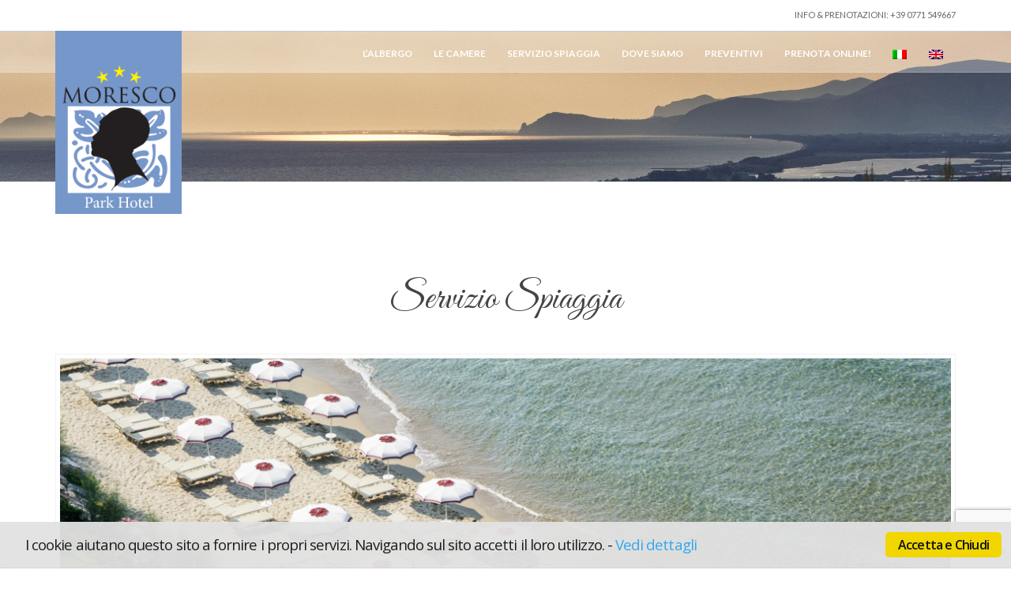

--- FILE ---
content_type: text/html; charset=UTF-8
request_url: https://www.morescoparkhotel.it/attraction/servizio-spiaggia/
body_size: 11647
content:
<!doctype html>
<!--[if IE 8]> <html class="no-js lt-ie9" lang="it-IT"> <![endif]-->
<!--[if gt IE 8]><!--> <html class="no-js" lang="it-IT"> <!--<![endif]-->
<head>

	<meta charset="UTF-8">
	<meta name="viewport" content="width=device-width, initial-scale=1">

	<meta name='robots' content='index, follow, max-image-preview:large, max-snippet:-1, max-video-preview:-1' />
	<style>img:is([sizes="auto" i], [sizes^="auto," i]) { contain-intrinsic-size: 3000px 1500px }</style>
	<link rel="alternate" hreflang="en-US" href="https://www.morescoparkhotel.it/en/attraction/beach-service/" />
<link rel="alternate" hreflang="it-IT" href="https://www.morescoparkhotel.it/attraction/servizio-spiaggia/" />

	<!-- This site is optimized with the Yoast SEO plugin v25.2 - https://yoast.com/wordpress/plugins/seo/ -->
	<title>Servizio Spiaggia - Moresco Park Hotel</title>

<link rel="stylesheet" href="https://www.morescoparkhotel.it/wp-content/plugins/sitepress-multilingual-cms/res/css/language-selector.css?v=3.3.6" type="text/css" media="all" />
	<link rel="canonical" href="https://www.morescoparkhotel.it/attraction/servizio-spiaggia/" />
	<meta property="og:locale" content="it_IT" />
	<meta property="og:type" content="article" />
	<meta property="og:title" content="Servizio Spiaggia - Moresco Park Hotel" />
	<meta property="og:description" content="Il Moresco Park Hotel ha scelto, per i propri clienti, due lidi siti sulle spiagge più suggestive di Sperlonga: lido Il Fortino e lido Riccio a Mare (Tre Conchiglie). Questa scelta nasce dall&#8217;esigenza di garantire a tutta la nostra clientela il meglio del mare di Sperlonga. Prezzi stagione 2024 I[...]" />
	<meta property="og:url" content="https://www.morescoparkhotel.it/attraction/servizio-spiaggia/" />
	<meta property="og:site_name" content="Moresco Park Hotel" />
	<meta property="article:modified_time" content="2024-05-29T15:25:15+00:00" />
	<meta property="og:image" content="https://www.morescoparkhotel.it/wp-content/uploads/2016/03/spiaggia-sperlonga-moresco-002-1024x683.jpg" />
	<meta property="og:image:width" content="1024" />
	<meta property="og:image:height" content="683" />
	<meta property="og:image:type" content="image/jpeg" />
	<meta name="twitter:card" content="summary_large_image" />
	<meta name="twitter:label1" content="Tempo di lettura stimato" />
	<meta name="twitter:data1" content="1 minuto" />
	<script type="application/ld+json" class="yoast-schema-graph">{"@context":"https://schema.org","@graph":[{"@type":"WebPage","@id":"https://www.morescoparkhotel.it/attraction/servizio-spiaggia/","url":"https://www.morescoparkhotel.it/attraction/servizio-spiaggia/","name":"Servizio Spiaggia - Moresco Park Hotel","isPartOf":{"@id":"https://www.morescoparkhotel.it/#website"},"primaryImageOfPage":{"@id":"https://www.morescoparkhotel.it/attraction/servizio-spiaggia/#primaryimage"},"image":{"@id":"https://www.morescoparkhotel.it/attraction/servizio-spiaggia/#primaryimage"},"thumbnailUrl":"https://www.morescoparkhotel.it/wp-content/uploads/2016/03/spiaggia-sperlonga-moresco-002.jpg","datePublished":"2016-03-31T12:59:32+00:00","dateModified":"2024-05-29T15:25:15+00:00","breadcrumb":{"@id":"https://www.morescoparkhotel.it/attraction/servizio-spiaggia/#breadcrumb"},"inLanguage":"it-IT","potentialAction":[{"@type":"ReadAction","target":["https://www.morescoparkhotel.it/attraction/servizio-spiaggia/"]}]},{"@type":"ImageObject","inLanguage":"it-IT","@id":"https://www.morescoparkhotel.it/attraction/servizio-spiaggia/#primaryimage","url":"https://www.morescoparkhotel.it/wp-content/uploads/2016/03/spiaggia-sperlonga-moresco-002.jpg","contentUrl":"https://www.morescoparkhotel.it/wp-content/uploads/2016/03/spiaggia-sperlonga-moresco-002.jpg","width":2400,"height":1600,"caption":"Lido Il Fortino"},{"@type":"BreadcrumbList","@id":"https://www.morescoparkhotel.it/attraction/servizio-spiaggia/#breadcrumb","itemListElement":[{"@type":"ListItem","position":1,"name":"Home","item":"https://www.morescoparkhotel.it/"},{"@type":"ListItem","position":2,"name":"Servizio Spiaggia"}]},{"@type":"WebSite","@id":"https://www.morescoparkhotel.it/#website","url":"https://www.morescoparkhotel.it/","name":"Moresco Park Hotel","description":"Hotel a Sperlonga LT","publisher":{"@id":"https://www.morescoparkhotel.it/#organization"},"potentialAction":[{"@type":"SearchAction","target":{"@type":"EntryPoint","urlTemplate":"https://www.morescoparkhotel.it/?s={search_term_string}"},"query-input":{"@type":"PropertyValueSpecification","valueRequired":true,"valueName":"search_term_string"}}],"inLanguage":"it-IT"},{"@type":"Organization","@id":"https://www.morescoparkhotel.it/#organization","name":"Moresco Park Hotel","url":"https://www.morescoparkhotel.it/","logo":{"@type":"ImageObject","inLanguage":"it-IT","@id":"https://www.morescoparkhotel.it/#/schema/logo/image/","url":"https://www.morescoparkhotel.it/wp-content/uploads/2016/03/logo-moresco.png","contentUrl":"https://www.morescoparkhotel.it/wp-content/uploads/2016/03/logo-moresco.png","width":181,"height":263,"caption":"Moresco Park Hotel"},"image":{"@id":"https://www.morescoparkhotel.it/#/schema/logo/image/"}}]}</script>
	<!-- / Yoast SEO plugin. -->


<link rel='dns-prefetch' href='//maps.googleapis.com' />
<link rel="alternate" type="application/rss+xml" title="Moresco Park Hotel &raquo; Feed" href="https://www.morescoparkhotel.it/feed/" />
<link rel="alternate" type="application/rss+xml" title="Moresco Park Hotel &raquo; Feed dei commenti" href="https://www.morescoparkhotel.it/comments/feed/" />
<script type="text/javascript">
/* <![CDATA[ */
window._wpemojiSettings = {"baseUrl":"https:\/\/s.w.org\/images\/core\/emoji\/15.1.0\/72x72\/","ext":".png","svgUrl":"https:\/\/s.w.org\/images\/core\/emoji\/15.1.0\/svg\/","svgExt":".svg","source":{"concatemoji":"https:\/\/www.morescoparkhotel.it\/wp-includes\/js\/wp-emoji-release.min.js?ver=6.8.1"}};
/*! This file is auto-generated */
!function(i,n){var o,s,e;function c(e){try{var t={supportTests:e,timestamp:(new Date).valueOf()};sessionStorage.setItem(o,JSON.stringify(t))}catch(e){}}function p(e,t,n){e.clearRect(0,0,e.canvas.width,e.canvas.height),e.fillText(t,0,0);var t=new Uint32Array(e.getImageData(0,0,e.canvas.width,e.canvas.height).data),r=(e.clearRect(0,0,e.canvas.width,e.canvas.height),e.fillText(n,0,0),new Uint32Array(e.getImageData(0,0,e.canvas.width,e.canvas.height).data));return t.every(function(e,t){return e===r[t]})}function u(e,t,n){switch(t){case"flag":return n(e,"\ud83c\udff3\ufe0f\u200d\u26a7\ufe0f","\ud83c\udff3\ufe0f\u200b\u26a7\ufe0f")?!1:!n(e,"\ud83c\uddfa\ud83c\uddf3","\ud83c\uddfa\u200b\ud83c\uddf3")&&!n(e,"\ud83c\udff4\udb40\udc67\udb40\udc62\udb40\udc65\udb40\udc6e\udb40\udc67\udb40\udc7f","\ud83c\udff4\u200b\udb40\udc67\u200b\udb40\udc62\u200b\udb40\udc65\u200b\udb40\udc6e\u200b\udb40\udc67\u200b\udb40\udc7f");case"emoji":return!n(e,"\ud83d\udc26\u200d\ud83d\udd25","\ud83d\udc26\u200b\ud83d\udd25")}return!1}function f(e,t,n){var r="undefined"!=typeof WorkerGlobalScope&&self instanceof WorkerGlobalScope?new OffscreenCanvas(300,150):i.createElement("canvas"),a=r.getContext("2d",{willReadFrequently:!0}),o=(a.textBaseline="top",a.font="600 32px Arial",{});return e.forEach(function(e){o[e]=t(a,e,n)}),o}function t(e){var t=i.createElement("script");t.src=e,t.defer=!0,i.head.appendChild(t)}"undefined"!=typeof Promise&&(o="wpEmojiSettingsSupports",s=["flag","emoji"],n.supports={everything:!0,everythingExceptFlag:!0},e=new Promise(function(e){i.addEventListener("DOMContentLoaded",e,{once:!0})}),new Promise(function(t){var n=function(){try{var e=JSON.parse(sessionStorage.getItem(o));if("object"==typeof e&&"number"==typeof e.timestamp&&(new Date).valueOf()<e.timestamp+604800&&"object"==typeof e.supportTests)return e.supportTests}catch(e){}return null}();if(!n){if("undefined"!=typeof Worker&&"undefined"!=typeof OffscreenCanvas&&"undefined"!=typeof URL&&URL.createObjectURL&&"undefined"!=typeof Blob)try{var e="postMessage("+f.toString()+"("+[JSON.stringify(s),u.toString(),p.toString()].join(",")+"));",r=new Blob([e],{type:"text/javascript"}),a=new Worker(URL.createObjectURL(r),{name:"wpTestEmojiSupports"});return void(a.onmessage=function(e){c(n=e.data),a.terminate(),t(n)})}catch(e){}c(n=f(s,u,p))}t(n)}).then(function(e){for(var t in e)n.supports[t]=e[t],n.supports.everything=n.supports.everything&&n.supports[t],"flag"!==t&&(n.supports.everythingExceptFlag=n.supports.everythingExceptFlag&&n.supports[t]);n.supports.everythingExceptFlag=n.supports.everythingExceptFlag&&!n.supports.flag,n.DOMReady=!1,n.readyCallback=function(){n.DOMReady=!0}}).then(function(){return e}).then(function(){var e;n.supports.everything||(n.readyCallback(),(e=n.source||{}).concatemoji?t(e.concatemoji):e.wpemoji&&e.twemoji&&(t(e.twemoji),t(e.wpemoji)))}))}((window,document),window._wpemojiSettings);
/* ]]> */
</script>
<style id='wp-emoji-styles-inline-css' type='text/css'>

	img.wp-smiley, img.emoji {
		display: inline !important;
		border: none !important;
		box-shadow: none !important;
		height: 1em !important;
		width: 1em !important;
		margin: 0 0.07em !important;
		vertical-align: -0.1em !important;
		background: none !important;
		padding: 0 !important;
	}
</style>
<link rel='stylesheet' id='wp-block-library-css' href='https://www.morescoparkhotel.it/wp-includes/css/dist/block-library/style.min.css?ver=6.8.1' type='text/css' media='all' />
<style id='classic-theme-styles-inline-css' type='text/css'>
/*! This file is auto-generated */
.wp-block-button__link{color:#fff;background-color:#32373c;border-radius:9999px;box-shadow:none;text-decoration:none;padding:calc(.667em + 2px) calc(1.333em + 2px);font-size:1.125em}.wp-block-file__button{background:#32373c;color:#fff;text-decoration:none}
</style>
<style id='global-styles-inline-css' type='text/css'>
:root{--wp--preset--aspect-ratio--square: 1;--wp--preset--aspect-ratio--4-3: 4/3;--wp--preset--aspect-ratio--3-4: 3/4;--wp--preset--aspect-ratio--3-2: 3/2;--wp--preset--aspect-ratio--2-3: 2/3;--wp--preset--aspect-ratio--16-9: 16/9;--wp--preset--aspect-ratio--9-16: 9/16;--wp--preset--color--black: #000000;--wp--preset--color--cyan-bluish-gray: #abb8c3;--wp--preset--color--white: #ffffff;--wp--preset--color--pale-pink: #f78da7;--wp--preset--color--vivid-red: #cf2e2e;--wp--preset--color--luminous-vivid-orange: #ff6900;--wp--preset--color--luminous-vivid-amber: #fcb900;--wp--preset--color--light-green-cyan: #7bdcb5;--wp--preset--color--vivid-green-cyan: #00d084;--wp--preset--color--pale-cyan-blue: #8ed1fc;--wp--preset--color--vivid-cyan-blue: #0693e3;--wp--preset--color--vivid-purple: #9b51e0;--wp--preset--gradient--vivid-cyan-blue-to-vivid-purple: linear-gradient(135deg,rgba(6,147,227,1) 0%,rgb(155,81,224) 100%);--wp--preset--gradient--light-green-cyan-to-vivid-green-cyan: linear-gradient(135deg,rgb(122,220,180) 0%,rgb(0,208,130) 100%);--wp--preset--gradient--luminous-vivid-amber-to-luminous-vivid-orange: linear-gradient(135deg,rgba(252,185,0,1) 0%,rgba(255,105,0,1) 100%);--wp--preset--gradient--luminous-vivid-orange-to-vivid-red: linear-gradient(135deg,rgba(255,105,0,1) 0%,rgb(207,46,46) 100%);--wp--preset--gradient--very-light-gray-to-cyan-bluish-gray: linear-gradient(135deg,rgb(238,238,238) 0%,rgb(169,184,195) 100%);--wp--preset--gradient--cool-to-warm-spectrum: linear-gradient(135deg,rgb(74,234,220) 0%,rgb(151,120,209) 20%,rgb(207,42,186) 40%,rgb(238,44,130) 60%,rgb(251,105,98) 80%,rgb(254,248,76) 100%);--wp--preset--gradient--blush-light-purple: linear-gradient(135deg,rgb(255,206,236) 0%,rgb(152,150,240) 100%);--wp--preset--gradient--blush-bordeaux: linear-gradient(135deg,rgb(254,205,165) 0%,rgb(254,45,45) 50%,rgb(107,0,62) 100%);--wp--preset--gradient--luminous-dusk: linear-gradient(135deg,rgb(255,203,112) 0%,rgb(199,81,192) 50%,rgb(65,88,208) 100%);--wp--preset--gradient--pale-ocean: linear-gradient(135deg,rgb(255,245,203) 0%,rgb(182,227,212) 50%,rgb(51,167,181) 100%);--wp--preset--gradient--electric-grass: linear-gradient(135deg,rgb(202,248,128) 0%,rgb(113,206,126) 100%);--wp--preset--gradient--midnight: linear-gradient(135deg,rgb(2,3,129) 0%,rgb(40,116,252) 100%);--wp--preset--font-size--small: 13px;--wp--preset--font-size--medium: 20px;--wp--preset--font-size--large: 36px;--wp--preset--font-size--x-large: 42px;--wp--preset--spacing--20: 0.44rem;--wp--preset--spacing--30: 0.67rem;--wp--preset--spacing--40: 1rem;--wp--preset--spacing--50: 1.5rem;--wp--preset--spacing--60: 2.25rem;--wp--preset--spacing--70: 3.38rem;--wp--preset--spacing--80: 5.06rem;--wp--preset--shadow--natural: 6px 6px 9px rgba(0, 0, 0, 0.2);--wp--preset--shadow--deep: 12px 12px 50px rgba(0, 0, 0, 0.4);--wp--preset--shadow--sharp: 6px 6px 0px rgba(0, 0, 0, 0.2);--wp--preset--shadow--outlined: 6px 6px 0px -3px rgba(255, 255, 255, 1), 6px 6px rgba(0, 0, 0, 1);--wp--preset--shadow--crisp: 6px 6px 0px rgba(0, 0, 0, 1);}:where(.is-layout-flex){gap: 0.5em;}:where(.is-layout-grid){gap: 0.5em;}body .is-layout-flex{display: flex;}.is-layout-flex{flex-wrap: wrap;align-items: center;}.is-layout-flex > :is(*, div){margin: 0;}body .is-layout-grid{display: grid;}.is-layout-grid > :is(*, div){margin: 0;}:where(.wp-block-columns.is-layout-flex){gap: 2em;}:where(.wp-block-columns.is-layout-grid){gap: 2em;}:where(.wp-block-post-template.is-layout-flex){gap: 1.25em;}:where(.wp-block-post-template.is-layout-grid){gap: 1.25em;}.has-black-color{color: var(--wp--preset--color--black) !important;}.has-cyan-bluish-gray-color{color: var(--wp--preset--color--cyan-bluish-gray) !important;}.has-white-color{color: var(--wp--preset--color--white) !important;}.has-pale-pink-color{color: var(--wp--preset--color--pale-pink) !important;}.has-vivid-red-color{color: var(--wp--preset--color--vivid-red) !important;}.has-luminous-vivid-orange-color{color: var(--wp--preset--color--luminous-vivid-orange) !important;}.has-luminous-vivid-amber-color{color: var(--wp--preset--color--luminous-vivid-amber) !important;}.has-light-green-cyan-color{color: var(--wp--preset--color--light-green-cyan) !important;}.has-vivid-green-cyan-color{color: var(--wp--preset--color--vivid-green-cyan) !important;}.has-pale-cyan-blue-color{color: var(--wp--preset--color--pale-cyan-blue) !important;}.has-vivid-cyan-blue-color{color: var(--wp--preset--color--vivid-cyan-blue) !important;}.has-vivid-purple-color{color: var(--wp--preset--color--vivid-purple) !important;}.has-black-background-color{background-color: var(--wp--preset--color--black) !important;}.has-cyan-bluish-gray-background-color{background-color: var(--wp--preset--color--cyan-bluish-gray) !important;}.has-white-background-color{background-color: var(--wp--preset--color--white) !important;}.has-pale-pink-background-color{background-color: var(--wp--preset--color--pale-pink) !important;}.has-vivid-red-background-color{background-color: var(--wp--preset--color--vivid-red) !important;}.has-luminous-vivid-orange-background-color{background-color: var(--wp--preset--color--luminous-vivid-orange) !important;}.has-luminous-vivid-amber-background-color{background-color: var(--wp--preset--color--luminous-vivid-amber) !important;}.has-light-green-cyan-background-color{background-color: var(--wp--preset--color--light-green-cyan) !important;}.has-vivid-green-cyan-background-color{background-color: var(--wp--preset--color--vivid-green-cyan) !important;}.has-pale-cyan-blue-background-color{background-color: var(--wp--preset--color--pale-cyan-blue) !important;}.has-vivid-cyan-blue-background-color{background-color: var(--wp--preset--color--vivid-cyan-blue) !important;}.has-vivid-purple-background-color{background-color: var(--wp--preset--color--vivid-purple) !important;}.has-black-border-color{border-color: var(--wp--preset--color--black) !important;}.has-cyan-bluish-gray-border-color{border-color: var(--wp--preset--color--cyan-bluish-gray) !important;}.has-white-border-color{border-color: var(--wp--preset--color--white) !important;}.has-pale-pink-border-color{border-color: var(--wp--preset--color--pale-pink) !important;}.has-vivid-red-border-color{border-color: var(--wp--preset--color--vivid-red) !important;}.has-luminous-vivid-orange-border-color{border-color: var(--wp--preset--color--luminous-vivid-orange) !important;}.has-luminous-vivid-amber-border-color{border-color: var(--wp--preset--color--luminous-vivid-amber) !important;}.has-light-green-cyan-border-color{border-color: var(--wp--preset--color--light-green-cyan) !important;}.has-vivid-green-cyan-border-color{border-color: var(--wp--preset--color--vivid-green-cyan) !important;}.has-pale-cyan-blue-border-color{border-color: var(--wp--preset--color--pale-cyan-blue) !important;}.has-vivid-cyan-blue-border-color{border-color: var(--wp--preset--color--vivid-cyan-blue) !important;}.has-vivid-purple-border-color{border-color: var(--wp--preset--color--vivid-purple) !important;}.has-vivid-cyan-blue-to-vivid-purple-gradient-background{background: var(--wp--preset--gradient--vivid-cyan-blue-to-vivid-purple) !important;}.has-light-green-cyan-to-vivid-green-cyan-gradient-background{background: var(--wp--preset--gradient--light-green-cyan-to-vivid-green-cyan) !important;}.has-luminous-vivid-amber-to-luminous-vivid-orange-gradient-background{background: var(--wp--preset--gradient--luminous-vivid-amber-to-luminous-vivid-orange) !important;}.has-luminous-vivid-orange-to-vivid-red-gradient-background{background: var(--wp--preset--gradient--luminous-vivid-orange-to-vivid-red) !important;}.has-very-light-gray-to-cyan-bluish-gray-gradient-background{background: var(--wp--preset--gradient--very-light-gray-to-cyan-bluish-gray) !important;}.has-cool-to-warm-spectrum-gradient-background{background: var(--wp--preset--gradient--cool-to-warm-spectrum) !important;}.has-blush-light-purple-gradient-background{background: var(--wp--preset--gradient--blush-light-purple) !important;}.has-blush-bordeaux-gradient-background{background: var(--wp--preset--gradient--blush-bordeaux) !important;}.has-luminous-dusk-gradient-background{background: var(--wp--preset--gradient--luminous-dusk) !important;}.has-pale-ocean-gradient-background{background: var(--wp--preset--gradient--pale-ocean) !important;}.has-electric-grass-gradient-background{background: var(--wp--preset--gradient--electric-grass) !important;}.has-midnight-gradient-background{background: var(--wp--preset--gradient--midnight) !important;}.has-small-font-size{font-size: var(--wp--preset--font-size--small) !important;}.has-medium-font-size{font-size: var(--wp--preset--font-size--medium) !important;}.has-large-font-size{font-size: var(--wp--preset--font-size--large) !important;}.has-x-large-font-size{font-size: var(--wp--preset--font-size--x-large) !important;}
:where(.wp-block-post-template.is-layout-flex){gap: 1.25em;}:where(.wp-block-post-template.is-layout-grid){gap: 1.25em;}
:where(.wp-block-columns.is-layout-flex){gap: 2em;}:where(.wp-block-columns.is-layout-grid){gap: 2em;}
:root :where(.wp-block-pullquote){font-size: 1.5em;line-height: 1.6;}
</style>
<link rel='stylesheet' id='contact-form-7-css' href='https://www.morescoparkhotel.it/wp-content/plugins/contact-form-7/includes/css/styles.css?ver=6.0.6' type='text/css' media='all' />
<link rel='stylesheet' id='cisc-shortcodes-css' href='https://www.morescoparkhotel.it/wp-content/plugins/cssigniter-shortcodes/src/style.min.css?ver=2.4.1' type='text/css' media='all' />
<link rel='stylesheet' id='font-awesome-css' href='https://www.morescoparkhotel.it/wp-content/plugins/cssigniter-shortcodes/src/css/font-awesome.min.css?ver=4.7.0' type='text/css' media='all' />
<link rel='stylesheet' id='tiny-slider-css' href='https://www.morescoparkhotel.it/wp-content/plugins/cssigniter-shortcodes/src/vendor/tiny-slider/tiny-slider.min.css?ver=2.9.3' type='text/css' media='all' />
<link rel='stylesheet' id='google-font-css' href='//fonts.googleapis.com/css?family=Great+Vibes%7CLato%3A400%2C700%2C400italic%2C700italic%7CRaleway%3A400%2C700&#038;ver=6.8.1' type='text/css' media='all' />
<link rel='stylesheet' id='weather-icons-css' href='https://www.morescoparkhotel.it/wp-content/themes/wp_mykonos5-v1.1.1/css/weather-icons.css?ver=6.8.1' type='text/css' media='all' />
<link rel='stylesheet' id='ci-flexslider-css' href='https://www.morescoparkhotel.it/wp-content/themes/wp_mykonos5-v1.1.1/css/flexslider.css?ver=6.8.1' type='text/css' media='all' />
<link rel='stylesheet' id='ci-bootstrap-css' href='https://www.morescoparkhotel.it/wp-content/themes/wp_mykonos5-v1.1.1/css/base.css?ver=6.8.1' type='text/css' media='all' />
<link rel='stylesheet' id='prettyPhoto-css' href='https://www.morescoparkhotel.it/wp-content/themes/wp_mykonos5-v1.1.1/css/prettyPhoto.css?ver=6.8.1' type='text/css' media='all' />
<link rel='stylesheet' id='mmenu-css' href='https://www.morescoparkhotel.it/wp-content/themes/wp_mykonos5-v1.1.1/css/mmenu.css?ver=6.8.1' type='text/css' media='all' />
<link rel='stylesheet' id='jquery-ui-css' href='https://www.morescoparkhotel.it/wp-content/themes/wp_mykonos5-v1.1.1/css/jquery-ui-1.10.4.datepicker.min.css?ver=6.8.1' type='text/css' media='all' />
<link rel='stylesheet' id='ci-style-css' href='https://www.morescoparkhotel.it/wp-content/themes/wp_mykonos5-v1.1.1/style.css?ver=1.1.1' type='text/css' media='screen' />
<link rel='stylesheet' id='ci-color-scheme-css' href='https://www.morescoparkhotel.it/wp-content/themes/wp_mykonos5-v1.1.1/colors/blue.css?ver=6.8.1' type='text/css' media='all' />
<script type="text/javascript" src="//maps.googleapis.com/maps/api/js?v=3&amp;ver=2.4.1" id="cisc-google-maps-js"></script>
<script type="text/javascript" src="https://www.morescoparkhotel.it/wp-includes/js/jquery/jquery.min.js?ver=3.7.1" id="jquery-core-js"></script>
<script type="text/javascript" src="https://www.morescoparkhotel.it/wp-includes/js/jquery/jquery-migrate.min.js?ver=3.4.1" id="jquery-migrate-js"></script>
<script type="text/javascript" src="https://www.morescoparkhotel.it/wp-content/themes/wp_mykonos5-v1.1.1/panel/scripts/modernizr-2.6.2.js?ver=6.8.1" id="modernizr-js"></script>
<script type="text/javascript" src="//maps.googleapis.com/maps/api/js?v=3.5&amp;sensor=false" id="google-maps-js"></script>
<link rel="https://api.w.org/" href="https://www.morescoparkhotel.it/wp-json/" /><link rel="EditURI" type="application/rsd+xml" title="RSD" href="https://www.morescoparkhotel.it/xmlrpc.php?rsd" />
<meta name="generator" content="WordPress 6.8.1" />
<meta name="generator" content="CSSIgniter - Mykonos Resort" />
<link rel='shortlink' href='https://www.morescoparkhotel.it/?p=247' />
<link rel="alternate" title="oEmbed (JSON)" type="application/json+oembed" href="https://www.morescoparkhotel.it/wp-json/oembed/1.0/embed?url=https%3A%2F%2Fwww.morescoparkhotel.it%2Fattraction%2Fservizio-spiaggia%2F" />
<link rel="alternate" title="oEmbed (XML)" type="text/xml+oembed" href="https://www.morescoparkhotel.it/wp-json/oembed/1.0/embed?url=https%3A%2F%2Fwww.morescoparkhotel.it%2Fattraction%2Fservizio-spiaggia%2F&#038;format=xml" />
<meta name="generator" content="WPML ver:3.3.6 stt:1,27;" />
<link rel="shortcut icon" type="image/x-icon" href="https://www.morescoparkhotel.it/wp-content/uploads/2016/03/favicon.ico" /><link rel="pingback" href="https://www.morescoparkhotel.it/xmlrpc.php" /><style type="text/css">.recentcomments a{display:inline !important;padding:0 !important;margin:0 !important;}</style>			<style type="text/css" media="screen">#header { background: url("https://www.morescoparkhotel.it/wp-content/uploads/2016/03/hotel-sperlonga-moresco.jpg") no-repeat center top; }</style>
<!-- Begin Cookie Consent -->
<link rel="stylesheet" type="text/css" href="/style.min.css"/>
<script type="text/javascript" src="/plugin.min.js"></script>
<script type="text/javascript">
// <![CDATA[
cc.initialise({
 cookies: {
  social: {
   title: 'Cookies funzionali',
   description: 'Facebook, Twitter e altri soci'+
   'al networks hanno bisogno di s'+
   'apere chi sei per funzionare c'+
   'orrettamente.',
   link: 'https://www.morescoparkhotel.it/privacy/'
  },
  analytics: {
   title: 'Analytics',
   description: 'Misuriamo in modo anonimo il t'+
   'uo utilizzo di questo sito per'+
   ' migliorare la tua esperienza.',
   link: 'https://www.morescoparkhotel.it/privacy/'
  },
  necessary: {
   title: 'Cookies tecnici',
   description: 'I cookies di questo tipo sono '+
   '"cookies first party", necessa'+
   'ri per il corretto funzionamen'+
   'to di alcune aree del sito. Co'+
   'mprendono sia cookie persisten'+
   'ti che cookie di sessione.'+
   'In assenza di tali cookies, il'+
   ' sito o alcune porzioni di ess'+
   'o potrebbero non funzionare co'+
   'rrettamente.'+
   'Questo sito utilizza questi co'+
   'okies esclusivamente per l\'au'+
   'tenticazione dell\'utente. Son'+
   'o assolutamente ANONIMI e non '+
   'vengono memorizzate informazio'+
   'ni sensibili.',
   link: 'https://www.morescoparkhotel.it/privacy/'
  }
 },
 settings: {
  style: "light",
  bannerPosition: "bottom",
  tagPosition: "bottom-right"  
 },
 strings: {
  socialDefaultDescription: 'Facebook, Twitter e altri Social Networks hanno bisogno di sapere chi sei per funzionare correttamente.',
  analyticsDefaultDescription: 'Misuriamo in modo anonimo il tuo utilizzo di questo sito per migliorare la tua esperienza.',
  advertisingDefaultDescription: 'Gli inserti pubblicitari sono selezionati per te in base ai tuoi comportamenti sulla rete e ai tuoi interessi.',
  necessaryDefaultTitle: 'Cookie tecnici',
  necessaryDefaultDescription: 'Alcuni cookies su questo sito sono necessari per usufruire dei servizi e non possono essere disabilitati',
  defaultTitle: 'Titolo dei cookie',
  defaultDescription: 'Descrizione cookie',
  learnMore: 'Informativa completa',
  closeWindow: 'Chiudi finestra',
  customCookie: 'Questo sito utilizza cookie, anche di terze parti, per inviarti pubblicità e servizi in linea con le tue preferenze.',
  notificationTitleImplicit: 'Questo sito utilizza cookie, anche di terze parti, per inviarti pubblicità e servizi  in linea con le tue preferenze.<br/> Chiudendo questo banner, scorrendo questa pagina  o cliccando qualunque suo elemento acconsenti all\’uso dei cookie.',
  notificationTitle: 'I cookie aiutano questo sito a fornire i propri servizi. Navigando sul sito accetti il loro utilizzo.',
  seeDetails: 'Vedi dettagli',
  seeDetailsImplicit: 'Cambia le tue impostazioni',
  hideDetails: 'Nascondi dettagli',
  allowCookies: 'Accetta e Chiudi',
  allowCookiesImplicit: 'Chiudi',
  allowForAllSites: 'Consenti per tutti i siti',
  savePreference: 'Salva le tue preferenze',
  saveForAllSites: 'Salva per tutti i siti',
  privacySettings: 'Impostazioni Privacy',
  privacySettingsDialogTitleA: 'Impostazioni Privacy',
  privacySettingsDialogTitleB: 'per questo sito',
  privacySettingsDialogSubtitle: 'Alcuni funzioni di questo sito richiedono il tuo consenso per memorizzare chi sei.',
  changeForAllSitesLink: 'Cambia impostazioni per tutti i siti web',
  preferenceUseGlobal: 'Usa impostazioni di default',
  preferenceConsent: 'Accetto',
  preferenceDecline: 'Non Accetto',
  notUsingCookies: 'Questo sito non utilizza nessun cookies.',
  allSitesSettingsDialogTitleA: 'Impostazioni Privacy',
  allSitesSettingsDialogTitleB: 'per tutti i siti web',
  allSitesSettingsDialogSubtitle: 'Puoi accettare i cookie per tutti i siti che utilizzano questo plugin.',
  backToSiteSettings: 'Ritorna alle impostazioni del sito',
  preferenceAsk: 'Chiedi ogni volta',
  preferenceAlways: 'Consenti sempre',
  preferenceNever: 'Non consentire mai'
 }
});
// ]]>
</script>
<!-- End Cookie Consent -->

</head>
<body data-rsssl=1 class="wp-singular cpt_attraction-template-default single single-cpt_attraction postid-247 wp-theme-wp_mykonos5-v111 ci-mykonos ci-mykonos-1-1-1 ci-scheme-blue">

<div id="mobile-bar">
	<a class="menu-trigger" href="#mobilemenu"><i class="fa fa-bars"></i></a>
	<h1 class="mob-title">Moresco Park Hotel</h1>
</div>

<div id="page">
	<header id="header">
		
		<div class="pre-head-wrap">
			<div class="container">
				<div class="row pre-head">

					<h1 class="logo imglogo"><a href="https://www.morescoparkhotel.it"><img src="https://www.morescoparkhotel.it/wp-content/uploads/2016/03/logo-moresco.png" alt="Moresco Park Hotel" /></a></h1>					
					<div class="col-sm-3">
													<div id="weather" data-location="724414" data-unit="c">
								<i class="ywicon"></i>
								<span class="ywloc"></span>
								<span class="ywtem"></span>
							</div>
											</div>

					<div class="col-sm-9 pre-head-right">
						<aside id="text-1" class="widget widget_text group">			<div class="textwidget"><p>Info & Prenotazioni: +39 0771 549667 <?php do_action('wpml_add_language_selector'); ?></p>
</div>
		</aside>					</div>

				</div> <!-- .row.pre-head -->
			</div><!-- .container -->
		</div><!-- .pre-head-wrap -->				

		<div class="nav-wrap">
			<div class="container">
				<nav class="nav row">
					<div class="col-md-12">
						<ul id="menu-moresco" class="navigation"><li id="menu-item-267" class="menu-item menu-item-type-custom menu-item-object-custom menu-item-267"><a href="https://www.morescoparkhotel.it/attraction/hotel/">L&#8217;albergo</a></li>
<li id="menu-item-268" class="menu-item menu-item-type-custom menu-item-object-custom menu-item-268"><a href="https://www.morescoparkhotel.it/attraction/camere/">Le Camere</a></li>
<li id="menu-item-269" class="menu-item menu-item-type-custom menu-item-object-custom current-menu-item menu-item-269"><a href="https://www.morescoparkhotel.it/attraction/servizio-spiaggia/" aria-current="page">Servizio Spiaggia</a></li>
<li id="menu-item-273" class="menu-item menu-item-type-post_type menu-item-object-page menu-item-273"><a href="https://www.morescoparkhotel.it/dove-siamo/">Dove Siamo</a></li>
<li id="menu-item-270" class="menu-item menu-item-type-post_type menu-item-object-page menu-item-270"><a href="https://www.morescoparkhotel.it/preventivi/">Preventivi</a></li>
<li id="menu-item-514" class="menu-item menu-item-type-custom menu-item-object-custom menu-item-514"><a href="https://www.simplebooking.it/ibe2/hotel/9904?lang=IT&#038;cur=EUR&#038;_gl=1">Prenota Online!</a></li>
<li class="menu-item menu-item-language menu-item-language-current menu-item-has-children"><a href="#" onclick="return false"><img class="iclflag" src="https://www.morescoparkhotel.it/wp-content/plugins/sitepress-multilingual-cms/res/flags/it.png" width="18" height="12" alt="it" title="Italiano" /></a></li><li class="menu-item menu-item-language"><a href="https://www.morescoparkhotel.it/en/attraction/beach-service/"><img class="iclflag" src="https://www.morescoparkhotel.it/wp-content/plugins/sitepress-multilingual-cms/res/flags/en.png" width="18" height="12" alt="en" title="English" /></a></li></ul>					</div>
				</nav>
				<div id="mobilemenu"></div>
			</div>
		</div><!-- .nav-wrap -->

	</header>
<main id="main">
	<div class="container">
		<div class="row">
			<div class="col-md-12">
									<h2 class="page-title">Servizio Spiaggia</h2>

																<div class="room-slider flexslider">
							<ul class="slides">
																	<li>
										<a data-rel="prettyPhoto[gal]" href="https://www.morescoparkhotel.it/wp-content/uploads/2016/03/lido-il-fortino-1024x575.jpg">
											<img src="https://www.morescoparkhotel.it/wp-content/uploads/2016/03/lido-il-fortino.jpg" alt="">
										</a>
									</li>
																	<li>
										<a data-rel="prettyPhoto[gal]" href="https://www.morescoparkhotel.it/wp-content/uploads/2016/03/lido-treconchiglie-1024x575.jpeg">
											<img src="https://www.morescoparkhotel.it/wp-content/uploads/2016/03/lido-treconchiglie.jpeg" alt="">
										</a>
									</li>
															</ul>
						</div>
					
					<div class="row">
						<div class="col-sm-8">
							<article class="entry">
								<div class="entry-content group">
									<p>Il Moresco Park Hotel ha scelto, per i propri clienti, due lidi siti sulle spiagge più suggestive di Sperlonga: lido <em>Il Fortino</em> e lido <em>Riccio a Mare (Tre Conchiglie)</em>. Questa scelta nasce dall&#8217;esigenza di garantire a tutta la nostra clientela il meglio del mare di Sperlonga.</p>
<h4>Prezzi stagione 2024</h4>
<h4>I prezzi come indicati comprendono:</h4>
<ul>
<li>Ingresso per 2 persone</li>
<li>n. 1 ombrellone</li>
<li>n. 2 lettini</li>
<li>n. 1 parcheggio auto</li>
<li>spogliatoio solo per cambio</li>
</ul>
<hr />
<p><em><strong>Lido Il Fortino:</strong></em></p>
<p><em>GIUGNO E SETTEMBRE: tutti i giorni  </em><em>€ 35,00</em></p>
<p><em>LUGLIO: tutti i giorni</em><em> € 40,00</em></p>
<p><em>AGOSTO: tutti i giorni</em><em> € 45,00</em></p>
<div id='gallery-1' class='gallery galleryid-247 gallery-columns-4 gallery-size-thumbnail'><figure class='gallery-item'>
			<div class='gallery-icon portrait'>
				<a href='https://www.morescoparkhotel.it/wp-content/uploads/2016/03/WhatsApp-Image-2020-05-26-at-11.34.17.jpeg' data-rel="prettyPhoto[247]" data-rel="prettyPhoto[247]"><img decoding="async" width="150" height="150" src="https://www.morescoparkhotel.it/wp-content/uploads/2016/03/WhatsApp-Image-2020-05-26-at-11.34.17-150x150.jpeg" class="attachment-thumbnail size-thumbnail" alt="" srcset="https://www.morescoparkhotel.it/wp-content/uploads/2016/03/WhatsApp-Image-2020-05-26-at-11.34.17-150x150.jpeg 150w, https://www.morescoparkhotel.it/wp-content/uploads/2016/03/WhatsApp-Image-2020-05-26-at-11.34.17-100x100.jpeg 100w" sizes="(max-width: 150px) 100vw, 150px" /></a>
			</div></figure><figure class='gallery-item'>
			<div class='gallery-icon portrait'>
				<a href='https://www.morescoparkhotel.it/wp-content/uploads/2016/03/WhatsApp-Image-2020-05-26-at-11.34.10-1.jpeg' data-rel="prettyPhoto[247]" data-rel="prettyPhoto[247]"><img decoding="async" width="150" height="150" src="https://www.morescoparkhotel.it/wp-content/uploads/2016/03/WhatsApp-Image-2020-05-26-at-11.34.10-1-150x150.jpeg" class="attachment-thumbnail size-thumbnail" alt="" srcset="https://www.morescoparkhotel.it/wp-content/uploads/2016/03/WhatsApp-Image-2020-05-26-at-11.34.10-1-150x150.jpeg 150w, https://www.morescoparkhotel.it/wp-content/uploads/2016/03/WhatsApp-Image-2020-05-26-at-11.34.10-1-100x100.jpeg 100w" sizes="(max-width: 150px) 100vw, 150px" /></a>
			</div></figure><figure class='gallery-item'>
			<div class='gallery-icon portrait'>
				<a href='https://www.morescoparkhotel.it/wp-content/uploads/2016/03/WhatsApp-Image-2020-05-26-at-11.34.13-1.jpeg' data-rel="prettyPhoto[247]" data-rel="prettyPhoto[247]"><img decoding="async" width="150" height="150" src="https://www.morescoparkhotel.it/wp-content/uploads/2016/03/WhatsApp-Image-2020-05-26-at-11.34.13-1-150x150.jpeg" class="attachment-thumbnail size-thumbnail" alt="" srcset="https://www.morescoparkhotel.it/wp-content/uploads/2016/03/WhatsApp-Image-2020-05-26-at-11.34.13-1-150x150.jpeg 150w, https://www.morescoparkhotel.it/wp-content/uploads/2016/03/WhatsApp-Image-2020-05-26-at-11.34.13-1-100x100.jpeg 100w" sizes="(max-width: 150px) 100vw, 150px" /></a>
			</div></figure><figure class='gallery-item'>
			<div class='gallery-icon portrait'>
				<a href='https://www.morescoparkhotel.it/wp-content/uploads/2016/03/WhatsApp-Image-2020-05-26-at-11.34.15.jpeg' data-rel="prettyPhoto[247]" data-rel="prettyPhoto[247]"><img loading="lazy" decoding="async" width="150" height="150" src="https://www.morescoparkhotel.it/wp-content/uploads/2016/03/WhatsApp-Image-2020-05-26-at-11.34.15-150x150.jpeg" class="attachment-thumbnail size-thumbnail" alt="" srcset="https://www.morescoparkhotel.it/wp-content/uploads/2016/03/WhatsApp-Image-2020-05-26-at-11.34.15-150x150.jpeg 150w, https://www.morescoparkhotel.it/wp-content/uploads/2016/03/WhatsApp-Image-2020-05-26-at-11.34.15-100x100.jpeg 100w" sizes="auto, (max-width: 150px) 100vw, 150px" /></a>
			</div></figure>
		</div>

<hr />
<p><em><strong>Lido Riccio a Mare (Tre Conchiglie):</strong></em></p>
<p><em>GIUGNO E SETTEMBRE:</em><br />
<em>DAL LUNEDI AL VENERDI € 25,00</em><br />
<em>SABATO E DOMENICA € 35,00</em></p>
<p><em>LUGLIO:<br />
DAL LUNEDI AL VENERDI € 35,00<br />
SABATO E DOMENICA € 40,00<br />
</em></p>
<p><em>AGOSTO:</em><br />
<i>TUTTI I GIORNI: <em>€ 40,00</em></i></p>
<div id='gallery-2' class='gallery galleryid-247 gallery-columns-4 gallery-size-thumbnail'><figure class='gallery-item'>
			<div class='gallery-icon landscape'>
				<a href='https://www.morescoparkhotel.it/wp-content/uploads/2016/03/WhatsApp-Image-2020-05-23-at-12.18.38.jpeg' data-rel="prettyPhoto[247]" data-rel="prettyPhoto[247]"><img loading="lazy" decoding="async" width="150" height="150" src="https://www.morescoparkhotel.it/wp-content/uploads/2016/03/WhatsApp-Image-2020-05-23-at-12.18.38-150x150.jpeg" class="attachment-thumbnail size-thumbnail" alt="" srcset="https://www.morescoparkhotel.it/wp-content/uploads/2016/03/WhatsApp-Image-2020-05-23-at-12.18.38-150x150.jpeg 150w, https://www.morescoparkhotel.it/wp-content/uploads/2016/03/WhatsApp-Image-2020-05-23-at-12.18.38-100x100.jpeg 100w" sizes="auto, (max-width: 150px) 100vw, 150px" /></a>
			</div></figure><figure class='gallery-item'>
			<div class='gallery-icon landscape'>
				<a href='https://www.morescoparkhotel.it/wp-content/uploads/2016/03/01.jpeg' data-rel="prettyPhoto[247]" data-rel="prettyPhoto[247]"><img loading="lazy" decoding="async" width="150" height="150" src="https://www.morescoparkhotel.it/wp-content/uploads/2016/03/01-150x150.jpeg" class="attachment-thumbnail size-thumbnail" alt="" srcset="https://www.morescoparkhotel.it/wp-content/uploads/2016/03/01-150x150.jpeg 150w, https://www.morescoparkhotel.it/wp-content/uploads/2016/03/01-300x300.jpeg 300w, https://www.morescoparkhotel.it/wp-content/uploads/2016/03/01-768x768.jpeg 768w, https://www.morescoparkhotel.it/wp-content/uploads/2016/03/01-1024x1024.jpeg 1024w, https://www.morescoparkhotel.it/wp-content/uploads/2016/03/01-100x100.jpeg 100w, https://www.morescoparkhotel.it/wp-content/uploads/2016/03/01.jpeg 1600w" sizes="auto, (max-width: 150px) 100vw, 150px" /></a>
			</div></figure><figure class='gallery-item'>
			<div class='gallery-icon landscape'>
				<a href='https://www.morescoparkhotel.it/wp-content/uploads/2016/03/WhatsApp-Image-2020-05-23-at-12.18.37.jpeg' data-rel="prettyPhoto[247]" data-rel="prettyPhoto[247]"><img loading="lazy" decoding="async" width="150" height="150" src="https://www.morescoparkhotel.it/wp-content/uploads/2016/03/WhatsApp-Image-2020-05-23-at-12.18.37-150x150.jpeg" class="attachment-thumbnail size-thumbnail" alt="" srcset="https://www.morescoparkhotel.it/wp-content/uploads/2016/03/WhatsApp-Image-2020-05-23-at-12.18.37-150x150.jpeg 150w, https://www.morescoparkhotel.it/wp-content/uploads/2016/03/WhatsApp-Image-2020-05-23-at-12.18.37-100x100.jpeg 100w" sizes="auto, (max-width: 150px) 100vw, 150px" /></a>
			</div></figure><figure class='gallery-item'>
			<div class='gallery-icon landscape'>
				<a href='https://www.morescoparkhotel.it/wp-content/uploads/2016/03/WhatsApp-Image-2020-05-23-at-12.18.38-1.jpeg' data-rel="prettyPhoto[247]" data-rel="prettyPhoto[247]"><img loading="lazy" decoding="async" width="150" height="150" src="https://www.morescoparkhotel.it/wp-content/uploads/2016/03/WhatsApp-Image-2020-05-23-at-12.18.38-1-150x150.jpeg" class="attachment-thumbnail size-thumbnail" alt="" srcset="https://www.morescoparkhotel.it/wp-content/uploads/2016/03/WhatsApp-Image-2020-05-23-at-12.18.38-1-150x150.jpeg 150w, https://www.morescoparkhotel.it/wp-content/uploads/2016/03/WhatsApp-Image-2020-05-23-at-12.18.38-1-100x100.jpeg 100w" sizes="auto, (max-width: 150px) 100vw, 150px" /></a>
			</div></figure>
		</div>

<hr />
<ul>
<li>INGRESSO PERSONA EXTRA € 10,00 ( MAX OSPITI PER OMBRELLONE 4)</li>
</ul>
<h4>Condizioni da conoscere prima della prenotazione del servizio spiaggia:</h4>
<ul>
<li>ingresso ospiti extra: € 10,00 al giorno, previa disponibilità del lido</li>
<li>non si accettano animali di nessun tipo e taglia</li>
<li>zona solarium riservata ai soli adulti ( disponibile solo Fortino ).</li>
<li>no pallone, racchettoni o altra attività che rechi disturbo o disagio agli altri clienti del lido</li>
<li>orario del servizio spiaggia dalle ore 08:30 alle ore 19:00</li>
<li>il Moresco Park Hotel non è in alcun modo responsabile per eventuali disservizi del servizio spiaggia</li>
<li>il pagamento , pari al costo dei giorni di servizio prenotati, deve avvenire direttamente al lido il primo giorno. Diversamente in caso il cliente decida di pagare giornalmente il lido cancellerà la prenotazione ed erogherà il servizio solo previa disponibilità.</li>
<li><strong>il lido Il Fortino offre i seguenti servizi:</strong> bar, ristorante, wi-fi, parcheggio, doccia fredda/calda, spogliatoio, spiaggia, solarium/prato</li>
<li><strong>il lido Riccio a Mare (Tre conchiglie) offre i seguenti servizi:</strong> bar, ristorante, wi-fi, parcheggio, doccia fredda/calda, spogliatoio, spiaggia</li>
</ul>
																	</div>
							</article>
						</div>

						<div class="col-sm-4">
	<div class="sidebar">
		
		<aside id="ci-items-16" class="widget widget_ci-items group"><div class="row">				<div class="col-xs-12">
					<div class="item post-110 cpt_attraction type-cpt_attraction status-publish has-post-thumbnail hentry">
	<figure class="item-thumb">
		<a href="https://www.morescoparkhotel.it/attraction/camere/">
			<img width="750" height="450" src="https://www.morescoparkhotel.it/wp-content/uploads/2015/05/camere-moresco-sperlonga-01-750x450.jpg" class="attachment-ci_thumb size-ci_thumb wp-post-image" alt="Camere Moresco Hotel Sperlonga" decoding="async" loading="lazy" />		</a>
	</figure>
	<div class="item-content">
		<h3><a href="https://www.morescoparkhotel.it/attraction/camere/">Le Camere</a></h3>
	</div>
</div>				</div>
								<div class="col-xs-12">
					<div class="item post-232 cpt_attraction type-cpt_attraction status-publish has-post-thumbnail hentry">
	<figure class="item-thumb">
		<a href="https://www.morescoparkhotel.it/attraction/hotel/">
			<img width="750" height="450" src="https://www.morescoparkhotel.it/wp-content/uploads/2016/03/hotel-moresco-sperlonga-010-1-750x450.jpg" class="attachment-ci_thumb size-ci_thumb wp-post-image" alt="" decoding="async" loading="lazy" srcset="https://www.morescoparkhotel.it/wp-content/uploads/2016/03/hotel-moresco-sperlonga-010-1-750x450.jpg 750w, https://www.morescoparkhotel.it/wp-content/uploads/2016/03/hotel-moresco-sperlonga-010-1-300x179.jpg 300w" sizes="auto, (max-width: 750px) 100vw, 750px" />		</a>
	</figure>
	<div class="item-content">
		<h3><a href="https://www.morescoparkhotel.it/attraction/hotel/">L&#8217;Hotel</a></h3>
	</div>
</div>				</div>
				</div><!-- /row --></aside>	</div>
</div>					</div>

							</div>
		</div>
	</div>
</main>

		
	<footer id="footer">
		<div class="container">
			<div class="row">
				<div class="col-md-4">
					<aside id="text-7" class="widget widget_text group"><h3 class="widget-title">Dove Siamo</h3>			<div class="textwidget"><iframe src="https://www.google.com/maps/embed?pb=!1m18!1m12!1m3!1d23993.40310679194!2d13.426815537821254!3d41.2615169792759!2m3!1f0!2f0!3f0!3m2!1i1024!2i768!4f13.1!3m3!1m2!1s0x13252e7138cda0d3%3A0xb265118d90d11a0!2sMoresco+Park+Hotel!5e0!3m2!1sit!2sit!4v1459429597465" width="100%" frameborder="0" style="border:0" allowfullscreen></iframe></div>
		</aside>				</div>
				<div class="col-md-4">
					<aside id="text-8" class="widget widget_text group"><h3 class="widget-title">Riconoscimenti</h3>			<div class="textwidget"><p style="text-align: center;">
<img src="https://www.morescoparkhotel.it/wp-content/uploads/2016/07/certificazioni-moresco.png" /></p></div>
		</aside><aside id="text-10" class="widget widget_text group"><h3 class="widget-title">Awards</h3>			<div class="textwidget"><p style="text-align: center;">
<img src="https://www.morescoparkhotel.it/wp-content/uploads/2016/07/certificazioni-moresco.png" /></p>
<script type="text/javascript">
(function (i, s, o, g, r, a, m) {
    i['SBSyncroBoxParam'] = r; i[r] = i[r] || function () {
        (i[r].q = i[r].q || []).push(arguments)
    }, i[r].l = 1 * new Date(); a = s.createElement(o),
    m = s.getElementsByTagName(o)[0]; a.async = 1; a.src = g; m.parentNode.insertBefore(a, m)
})(window, document, 'script', 'https://cdn.simplebooking.it/search-box-script.axd?IDA=9904','SBSyncroBox');

SBSyncroBox({
    CodLang: 'IT'
});
</script></div>
		</aside>				</div>
				<div class="col-md-4">
					<aside id="text-2" class="widget widget_text group"><h3 class="widget-title">Info</h3>			<div class="textwidget">via Fontana della Camera, 3<br/>
04029 - Sperlonga LT<br/>
Phone: 0771 549667<br/>
Mail: info @ morescoparkhotel.it<br/>
<a href="https://www.morescoparkhotel.it/condizioni-di-prenotazione/" target="_blank">Condizioni di prenotazione</a></div>
		</aside>				</div>
			</div>
			<div class="row">
				<div class="col-md-12">
					<p class="credits"><b>Moresco Park Hotel di Alessandro Chiuccariello - PI 02146830597</b> - <a href="https://www.morescoparkhotel.it/privacy/" target="_blank">Informativa Privacy</a>
</p>
				</div>
			</div>
		</div>
	</footer>
</div> <!-- #page -->

<script type="speculationrules">
{"prefetch":[{"source":"document","where":{"and":[{"href_matches":"\/*"},{"not":{"href_matches":["\/wp-*.php","\/wp-admin\/*","\/wp-content\/uploads\/*","\/wp-content\/*","\/wp-content\/plugins\/*","\/wp-content\/themes\/wp_mykonos5-v1.1.1\/*","\/*\\?(.+)"]}},{"not":{"selector_matches":"a[rel~=\"nofollow\"]"}},{"not":{"selector_matches":".no-prefetch, .no-prefetch a"}}]},"eagerness":"conservative"}]}
</script>
<script type="text/javascript" src="https://www.morescoparkhotel.it/wp-includes/js/dist/hooks.min.js?ver=4d63a3d491d11ffd8ac6" id="wp-hooks-js"></script>
<script type="text/javascript" src="https://www.morescoparkhotel.it/wp-includes/js/dist/i18n.min.js?ver=5e580eb46a90c2b997e6" id="wp-i18n-js"></script>
<script type="text/javascript" id="wp-i18n-js-after">
/* <![CDATA[ */
wp.i18n.setLocaleData( { 'text direction\u0004ltr': [ 'ltr' ] } );
/* ]]> */
</script>
<script type="text/javascript" src="https://www.morescoparkhotel.it/wp-content/plugins/contact-form-7/includes/swv/js/index.js?ver=6.0.6" id="swv-js"></script>
<script type="text/javascript" id="contact-form-7-js-translations">
/* <![CDATA[ */
( function( domain, translations ) {
	var localeData = translations.locale_data[ domain ] || translations.locale_data.messages;
	localeData[""].domain = domain;
	wp.i18n.setLocaleData( localeData, domain );
} )( "contact-form-7", {"translation-revision-date":"2025-04-27 13:59:08+0000","generator":"GlotPress\/4.0.1","domain":"messages","locale_data":{"messages":{"":{"domain":"messages","plural-forms":"nplurals=2; plural=n != 1;","lang":"it"},"This contact form is placed in the wrong place.":["Questo modulo di contatto \u00e8 posizionato nel posto sbagliato."],"Error:":["Errore:"]}},"comment":{"reference":"includes\/js\/index.js"}} );
/* ]]> */
</script>
<script type="text/javascript" id="contact-form-7-js-before">
/* <![CDATA[ */
var wpcf7 = {
    "api": {
        "root": "https:\/\/www.morescoparkhotel.it\/wp-json\/",
        "namespace": "contact-form-7\/v1"
    }
};
/* ]]> */
</script>
<script type="text/javascript" src="https://www.morescoparkhotel.it/wp-content/plugins/contact-form-7/includes/js/index.js?ver=6.0.6" id="contact-form-7-js"></script>
<script type="text/javascript" src="https://www.morescoparkhotel.it/wp-content/plugins/cssigniter-shortcodes/src/vendor/tiny-slider/tiny-slider.min.js?ver=2.9.3" id="tiny-slider-js"></script>
<script type="text/javascript" src="https://www.morescoparkhotel.it/wp-content/plugins/cssigniter-shortcodes/src/js/scripts.min.js?ver=2.4.1" id="cisc-shortcodes-js"></script>
<script type="text/javascript" src="https://www.morescoparkhotel.it/wp-includes/js/comment-reply.min.js?ver=6.8.1" id="comment-reply-js" async="async" data-wp-strategy="async"></script>
<script type="text/javascript" src="https://www.morescoparkhotel.it/wp-includes/js/jquery/ui/core.min.js?ver=1.13.3" id="jquery-ui-core-js"></script>
<script type="text/javascript" src="https://www.morescoparkhotel.it/wp-includes/js/jquery/ui/datepicker.min.js?ver=1.13.3" id="jquery-ui-datepicker-js"></script>
<script type="text/javascript" id="jquery-ui-datepicker-js-after">
/* <![CDATA[ */
jQuery(function(jQuery){jQuery.datepicker.setDefaults({"closeText":"Chiudi","currentText":"Oggi","monthNames":["Gennaio","Febbraio","Marzo","Aprile","Maggio","Giugno","Luglio","Agosto","Settembre","Ottobre","Novembre","Dicembre"],"monthNamesShort":["Gen","Feb","Mar","Apr","Mag","Giu","Lug","Ago","Set","Ott","Nov","Dic"],"nextText":"Prossimo","prevText":"Precedente","dayNames":["domenica","luned\u00ec","marted\u00ec","mercoled\u00ec","gioved\u00ec","venerd\u00ec","sabato"],"dayNamesShort":["Dom","Lun","Mar","Mer","Gio","Ven","Sab"],"dayNamesMin":["D","L","M","M","G","V","S"],"dateFormat":"d MM yy","firstDay":1,"isRTL":false});});
/* ]]> */
</script>
<script type="text/javascript" id="jquery-ui-datepicker-localize-js-extra">
/* <![CDATA[ */
var jquidp = {"langCode":"en_US","prevText":"Previous","nextText":"Next","closeText":"Close","currentText":"Today","monthNames":["Gennaio","Febbraio","Marzo","Aprile","Maggio","Giugno","Luglio","Agosto","Settembre","Ottobre","Novembre","Dicembre"],"monthNamesShort":["Gen","Feb","Mar","Apr","Mag","Giu","Lug","Ago","Set","Ott","Nov","Dic"],"dayNames":["domenica","luned\u00ec","marted\u00ec","mercoled\u00ec","gioved\u00ec","venerd\u00ec","sabato"],"dayNamesShort":["Dom","Lun","Mar","Mer","Gio","Ven","Sab"],"dayNamesMin":["D","L","M","M","G","V","S"],"dateFormat":"d MM yy","firstDay":"1","isRTL":""};
/* ]]> */
</script>
<script type="text/javascript" src="https://www.morescoparkhotel.it/wp-content/themes/wp_mykonos5-v1.1.1/panel/scripts/jquery.ui.datepicker.localize.js?ver=1.0" id="jquery-ui-datepicker-localize-js"></script>
<script type="text/javascript" src="https://www.morescoparkhotel.it/wp-content/themes/wp_mykonos5-v1.1.1/panel/scripts/jquery.hoverIntent.r7.min.js?ver=r7" id="jquery-hoverIntent-js"></script>
<script type="text/javascript" src="https://www.morescoparkhotel.it/wp-content/themes/wp_mykonos5-v1.1.1/panel/scripts/superfish-1.7.4.min.js?ver=1.7.4" id="jquery-superfish-js"></script>
<script type="text/javascript" src="https://www.morescoparkhotel.it/wp-content/themes/wp_mykonos5-v1.1.1/js/jquery.flexslider-min.js?ver=2.2.2" id="jquery-flexslider-js"></script>
<script type="text/javascript" src="https://www.morescoparkhotel.it/wp-content/themes/wp_mykonos5-v1.1.1/js/jquery.mmenu.min.all.js?ver=5.2.0" id="jquery-mmenu-js"></script>
<script type="text/javascript" src="https://www.morescoparkhotel.it/wp-content/themes/wp_mykonos5-v1.1.1/panel/scripts/jquery.fitvids.js?ver=1.1" id="jquery-fitVids-js"></script>
<script type="text/javascript" src="https://www.morescoparkhotel.it/wp-content/themes/wp_mykonos5-v1.1.1/js/jquery.dropkick-min.js?ver=1.4" id="jquery-dropkick-js"></script>
<script type="text/javascript" src="https://www.morescoparkhotel.it/wp-content/themes/wp_mykonos5-v1.1.1/js/jquery.prettyPhoto.js?ver=3.1.6" id="jquery-prettyPhoto-js"></script>
<script type="text/javascript" src="https://www.morescoparkhotel.it/wp-content/themes/wp_mykonos5-v1.1.1/js/placeholders.js?ver=4.0.1" id="placeholders-js"></script>
<script type="text/javascript" id="ci-front-scripts-js-extra">
/* <![CDATA[ */
var ThemeOption = {"map_zoom_level":"6","map_coords_lat":"41.261513","map_coords_long":"13.444308","map_tooltip":"via Fontana della Camera, 3 - 04029 Sperlonga LT"};
/* ]]> */
</script>
<script type="text/javascript" src="https://www.morescoparkhotel.it/wp-content/themes/wp_mykonos5-v1.1.1/js/scripts.js?ver=1.1.1" id="ci-front-scripts-js"></script>
<script type="text/javascript" src="https://www.morescoparkhotel.it/wp-content/themes/wp_mykonos5-v1.1.1/panel/components/retinajs/dist/retina.js?ver=1.3.0" id="retinajs-js"></script>
<script type="text/javascript" src="https://www.google.com/recaptcha/api.js?render=6LcH6FYrAAAAAJ7RXjE_alilhaYFzvMkREi22RRB&amp;ver=3.0" id="google-recaptcha-js"></script>
<script type="text/javascript" src="https://www.morescoparkhotel.it/wp-includes/js/dist/vendor/wp-polyfill.min.js?ver=3.15.0" id="wp-polyfill-js"></script>
<script type="text/javascript" id="wpcf7-recaptcha-js-before">
/* <![CDATA[ */
var wpcf7_recaptcha = {
    "sitekey": "6LcH6FYrAAAAAJ7RXjE_alilhaYFzvMkREi22RRB",
    "actions": {
        "homepage": "homepage",
        "contactform": "contactform"
    }
};
/* ]]> */
</script>
<script type="text/javascript" src="https://www.morescoparkhotel.it/wp-content/plugins/contact-form-7/modules/recaptcha/index.js?ver=6.0.6" id="wpcf7-recaptcha-js"></script>
<script type="text/javascript" id="sitepress-js-extra">
/* <![CDATA[ */
var icl_vars = {"current_language":"it","icl_home":"https:\/\/www.morescoparkhotel.it\/","ajax_url":"https:\/\/www.morescoparkhotel.it\/wp-admin\/admin-ajax.php","url_type":"1"};
/* ]]> */
</script>
<script type="text/javascript" src="https://www.morescoparkhotel.it/wp-content/plugins/sitepress-multilingual-cms/res/js/sitepress.js?ver=6.8.1" id="sitepress-js"></script>
	<!--[if (gte IE 6)&(lte IE 8)]>
		<script type="text/javascript" src="https://www.morescoparkhotel.it/wp-content/themes/wp_mykonos5-v1.1.1/panel/scripts/selectivizr-min.js"></script>
	<![endif]-->
	
</body>
</html>


--- FILE ---
content_type: text/html; charset=utf-8
request_url: https://www.google.com/recaptcha/api2/anchor?ar=1&k=6LcH6FYrAAAAAJ7RXjE_alilhaYFzvMkREi22RRB&co=aHR0cHM6Ly93d3cubW9yZXNjb3Bhcmtob3RlbC5pdDo0NDM.&hl=en&v=PoyoqOPhxBO7pBk68S4YbpHZ&size=invisible&anchor-ms=20000&execute-ms=30000&cb=g4t3oror3ueo
body_size: 48785
content:
<!DOCTYPE HTML><html dir="ltr" lang="en"><head><meta http-equiv="Content-Type" content="text/html; charset=UTF-8">
<meta http-equiv="X-UA-Compatible" content="IE=edge">
<title>reCAPTCHA</title>
<style type="text/css">
/* cyrillic-ext */
@font-face {
  font-family: 'Roboto';
  font-style: normal;
  font-weight: 400;
  font-stretch: 100%;
  src: url(//fonts.gstatic.com/s/roboto/v48/KFO7CnqEu92Fr1ME7kSn66aGLdTylUAMa3GUBHMdazTgWw.woff2) format('woff2');
  unicode-range: U+0460-052F, U+1C80-1C8A, U+20B4, U+2DE0-2DFF, U+A640-A69F, U+FE2E-FE2F;
}
/* cyrillic */
@font-face {
  font-family: 'Roboto';
  font-style: normal;
  font-weight: 400;
  font-stretch: 100%;
  src: url(//fonts.gstatic.com/s/roboto/v48/KFO7CnqEu92Fr1ME7kSn66aGLdTylUAMa3iUBHMdazTgWw.woff2) format('woff2');
  unicode-range: U+0301, U+0400-045F, U+0490-0491, U+04B0-04B1, U+2116;
}
/* greek-ext */
@font-face {
  font-family: 'Roboto';
  font-style: normal;
  font-weight: 400;
  font-stretch: 100%;
  src: url(//fonts.gstatic.com/s/roboto/v48/KFO7CnqEu92Fr1ME7kSn66aGLdTylUAMa3CUBHMdazTgWw.woff2) format('woff2');
  unicode-range: U+1F00-1FFF;
}
/* greek */
@font-face {
  font-family: 'Roboto';
  font-style: normal;
  font-weight: 400;
  font-stretch: 100%;
  src: url(//fonts.gstatic.com/s/roboto/v48/KFO7CnqEu92Fr1ME7kSn66aGLdTylUAMa3-UBHMdazTgWw.woff2) format('woff2');
  unicode-range: U+0370-0377, U+037A-037F, U+0384-038A, U+038C, U+038E-03A1, U+03A3-03FF;
}
/* math */
@font-face {
  font-family: 'Roboto';
  font-style: normal;
  font-weight: 400;
  font-stretch: 100%;
  src: url(//fonts.gstatic.com/s/roboto/v48/KFO7CnqEu92Fr1ME7kSn66aGLdTylUAMawCUBHMdazTgWw.woff2) format('woff2');
  unicode-range: U+0302-0303, U+0305, U+0307-0308, U+0310, U+0312, U+0315, U+031A, U+0326-0327, U+032C, U+032F-0330, U+0332-0333, U+0338, U+033A, U+0346, U+034D, U+0391-03A1, U+03A3-03A9, U+03B1-03C9, U+03D1, U+03D5-03D6, U+03F0-03F1, U+03F4-03F5, U+2016-2017, U+2034-2038, U+203C, U+2040, U+2043, U+2047, U+2050, U+2057, U+205F, U+2070-2071, U+2074-208E, U+2090-209C, U+20D0-20DC, U+20E1, U+20E5-20EF, U+2100-2112, U+2114-2115, U+2117-2121, U+2123-214F, U+2190, U+2192, U+2194-21AE, U+21B0-21E5, U+21F1-21F2, U+21F4-2211, U+2213-2214, U+2216-22FF, U+2308-230B, U+2310, U+2319, U+231C-2321, U+2336-237A, U+237C, U+2395, U+239B-23B7, U+23D0, U+23DC-23E1, U+2474-2475, U+25AF, U+25B3, U+25B7, U+25BD, U+25C1, U+25CA, U+25CC, U+25FB, U+266D-266F, U+27C0-27FF, U+2900-2AFF, U+2B0E-2B11, U+2B30-2B4C, U+2BFE, U+3030, U+FF5B, U+FF5D, U+1D400-1D7FF, U+1EE00-1EEFF;
}
/* symbols */
@font-face {
  font-family: 'Roboto';
  font-style: normal;
  font-weight: 400;
  font-stretch: 100%;
  src: url(//fonts.gstatic.com/s/roboto/v48/KFO7CnqEu92Fr1ME7kSn66aGLdTylUAMaxKUBHMdazTgWw.woff2) format('woff2');
  unicode-range: U+0001-000C, U+000E-001F, U+007F-009F, U+20DD-20E0, U+20E2-20E4, U+2150-218F, U+2190, U+2192, U+2194-2199, U+21AF, U+21E6-21F0, U+21F3, U+2218-2219, U+2299, U+22C4-22C6, U+2300-243F, U+2440-244A, U+2460-24FF, U+25A0-27BF, U+2800-28FF, U+2921-2922, U+2981, U+29BF, U+29EB, U+2B00-2BFF, U+4DC0-4DFF, U+FFF9-FFFB, U+10140-1018E, U+10190-1019C, U+101A0, U+101D0-101FD, U+102E0-102FB, U+10E60-10E7E, U+1D2C0-1D2D3, U+1D2E0-1D37F, U+1F000-1F0FF, U+1F100-1F1AD, U+1F1E6-1F1FF, U+1F30D-1F30F, U+1F315, U+1F31C, U+1F31E, U+1F320-1F32C, U+1F336, U+1F378, U+1F37D, U+1F382, U+1F393-1F39F, U+1F3A7-1F3A8, U+1F3AC-1F3AF, U+1F3C2, U+1F3C4-1F3C6, U+1F3CA-1F3CE, U+1F3D4-1F3E0, U+1F3ED, U+1F3F1-1F3F3, U+1F3F5-1F3F7, U+1F408, U+1F415, U+1F41F, U+1F426, U+1F43F, U+1F441-1F442, U+1F444, U+1F446-1F449, U+1F44C-1F44E, U+1F453, U+1F46A, U+1F47D, U+1F4A3, U+1F4B0, U+1F4B3, U+1F4B9, U+1F4BB, U+1F4BF, U+1F4C8-1F4CB, U+1F4D6, U+1F4DA, U+1F4DF, U+1F4E3-1F4E6, U+1F4EA-1F4ED, U+1F4F7, U+1F4F9-1F4FB, U+1F4FD-1F4FE, U+1F503, U+1F507-1F50B, U+1F50D, U+1F512-1F513, U+1F53E-1F54A, U+1F54F-1F5FA, U+1F610, U+1F650-1F67F, U+1F687, U+1F68D, U+1F691, U+1F694, U+1F698, U+1F6AD, U+1F6B2, U+1F6B9-1F6BA, U+1F6BC, U+1F6C6-1F6CF, U+1F6D3-1F6D7, U+1F6E0-1F6EA, U+1F6F0-1F6F3, U+1F6F7-1F6FC, U+1F700-1F7FF, U+1F800-1F80B, U+1F810-1F847, U+1F850-1F859, U+1F860-1F887, U+1F890-1F8AD, U+1F8B0-1F8BB, U+1F8C0-1F8C1, U+1F900-1F90B, U+1F93B, U+1F946, U+1F984, U+1F996, U+1F9E9, U+1FA00-1FA6F, U+1FA70-1FA7C, U+1FA80-1FA89, U+1FA8F-1FAC6, U+1FACE-1FADC, U+1FADF-1FAE9, U+1FAF0-1FAF8, U+1FB00-1FBFF;
}
/* vietnamese */
@font-face {
  font-family: 'Roboto';
  font-style: normal;
  font-weight: 400;
  font-stretch: 100%;
  src: url(//fonts.gstatic.com/s/roboto/v48/KFO7CnqEu92Fr1ME7kSn66aGLdTylUAMa3OUBHMdazTgWw.woff2) format('woff2');
  unicode-range: U+0102-0103, U+0110-0111, U+0128-0129, U+0168-0169, U+01A0-01A1, U+01AF-01B0, U+0300-0301, U+0303-0304, U+0308-0309, U+0323, U+0329, U+1EA0-1EF9, U+20AB;
}
/* latin-ext */
@font-face {
  font-family: 'Roboto';
  font-style: normal;
  font-weight: 400;
  font-stretch: 100%;
  src: url(//fonts.gstatic.com/s/roboto/v48/KFO7CnqEu92Fr1ME7kSn66aGLdTylUAMa3KUBHMdazTgWw.woff2) format('woff2');
  unicode-range: U+0100-02BA, U+02BD-02C5, U+02C7-02CC, U+02CE-02D7, U+02DD-02FF, U+0304, U+0308, U+0329, U+1D00-1DBF, U+1E00-1E9F, U+1EF2-1EFF, U+2020, U+20A0-20AB, U+20AD-20C0, U+2113, U+2C60-2C7F, U+A720-A7FF;
}
/* latin */
@font-face {
  font-family: 'Roboto';
  font-style: normal;
  font-weight: 400;
  font-stretch: 100%;
  src: url(//fonts.gstatic.com/s/roboto/v48/KFO7CnqEu92Fr1ME7kSn66aGLdTylUAMa3yUBHMdazQ.woff2) format('woff2');
  unicode-range: U+0000-00FF, U+0131, U+0152-0153, U+02BB-02BC, U+02C6, U+02DA, U+02DC, U+0304, U+0308, U+0329, U+2000-206F, U+20AC, U+2122, U+2191, U+2193, U+2212, U+2215, U+FEFF, U+FFFD;
}
/* cyrillic-ext */
@font-face {
  font-family: 'Roboto';
  font-style: normal;
  font-weight: 500;
  font-stretch: 100%;
  src: url(//fonts.gstatic.com/s/roboto/v48/KFO7CnqEu92Fr1ME7kSn66aGLdTylUAMa3GUBHMdazTgWw.woff2) format('woff2');
  unicode-range: U+0460-052F, U+1C80-1C8A, U+20B4, U+2DE0-2DFF, U+A640-A69F, U+FE2E-FE2F;
}
/* cyrillic */
@font-face {
  font-family: 'Roboto';
  font-style: normal;
  font-weight: 500;
  font-stretch: 100%;
  src: url(//fonts.gstatic.com/s/roboto/v48/KFO7CnqEu92Fr1ME7kSn66aGLdTylUAMa3iUBHMdazTgWw.woff2) format('woff2');
  unicode-range: U+0301, U+0400-045F, U+0490-0491, U+04B0-04B1, U+2116;
}
/* greek-ext */
@font-face {
  font-family: 'Roboto';
  font-style: normal;
  font-weight: 500;
  font-stretch: 100%;
  src: url(//fonts.gstatic.com/s/roboto/v48/KFO7CnqEu92Fr1ME7kSn66aGLdTylUAMa3CUBHMdazTgWw.woff2) format('woff2');
  unicode-range: U+1F00-1FFF;
}
/* greek */
@font-face {
  font-family: 'Roboto';
  font-style: normal;
  font-weight: 500;
  font-stretch: 100%;
  src: url(//fonts.gstatic.com/s/roboto/v48/KFO7CnqEu92Fr1ME7kSn66aGLdTylUAMa3-UBHMdazTgWw.woff2) format('woff2');
  unicode-range: U+0370-0377, U+037A-037F, U+0384-038A, U+038C, U+038E-03A1, U+03A3-03FF;
}
/* math */
@font-face {
  font-family: 'Roboto';
  font-style: normal;
  font-weight: 500;
  font-stretch: 100%;
  src: url(//fonts.gstatic.com/s/roboto/v48/KFO7CnqEu92Fr1ME7kSn66aGLdTylUAMawCUBHMdazTgWw.woff2) format('woff2');
  unicode-range: U+0302-0303, U+0305, U+0307-0308, U+0310, U+0312, U+0315, U+031A, U+0326-0327, U+032C, U+032F-0330, U+0332-0333, U+0338, U+033A, U+0346, U+034D, U+0391-03A1, U+03A3-03A9, U+03B1-03C9, U+03D1, U+03D5-03D6, U+03F0-03F1, U+03F4-03F5, U+2016-2017, U+2034-2038, U+203C, U+2040, U+2043, U+2047, U+2050, U+2057, U+205F, U+2070-2071, U+2074-208E, U+2090-209C, U+20D0-20DC, U+20E1, U+20E5-20EF, U+2100-2112, U+2114-2115, U+2117-2121, U+2123-214F, U+2190, U+2192, U+2194-21AE, U+21B0-21E5, U+21F1-21F2, U+21F4-2211, U+2213-2214, U+2216-22FF, U+2308-230B, U+2310, U+2319, U+231C-2321, U+2336-237A, U+237C, U+2395, U+239B-23B7, U+23D0, U+23DC-23E1, U+2474-2475, U+25AF, U+25B3, U+25B7, U+25BD, U+25C1, U+25CA, U+25CC, U+25FB, U+266D-266F, U+27C0-27FF, U+2900-2AFF, U+2B0E-2B11, U+2B30-2B4C, U+2BFE, U+3030, U+FF5B, U+FF5D, U+1D400-1D7FF, U+1EE00-1EEFF;
}
/* symbols */
@font-face {
  font-family: 'Roboto';
  font-style: normal;
  font-weight: 500;
  font-stretch: 100%;
  src: url(//fonts.gstatic.com/s/roboto/v48/KFO7CnqEu92Fr1ME7kSn66aGLdTylUAMaxKUBHMdazTgWw.woff2) format('woff2');
  unicode-range: U+0001-000C, U+000E-001F, U+007F-009F, U+20DD-20E0, U+20E2-20E4, U+2150-218F, U+2190, U+2192, U+2194-2199, U+21AF, U+21E6-21F0, U+21F3, U+2218-2219, U+2299, U+22C4-22C6, U+2300-243F, U+2440-244A, U+2460-24FF, U+25A0-27BF, U+2800-28FF, U+2921-2922, U+2981, U+29BF, U+29EB, U+2B00-2BFF, U+4DC0-4DFF, U+FFF9-FFFB, U+10140-1018E, U+10190-1019C, U+101A0, U+101D0-101FD, U+102E0-102FB, U+10E60-10E7E, U+1D2C0-1D2D3, U+1D2E0-1D37F, U+1F000-1F0FF, U+1F100-1F1AD, U+1F1E6-1F1FF, U+1F30D-1F30F, U+1F315, U+1F31C, U+1F31E, U+1F320-1F32C, U+1F336, U+1F378, U+1F37D, U+1F382, U+1F393-1F39F, U+1F3A7-1F3A8, U+1F3AC-1F3AF, U+1F3C2, U+1F3C4-1F3C6, U+1F3CA-1F3CE, U+1F3D4-1F3E0, U+1F3ED, U+1F3F1-1F3F3, U+1F3F5-1F3F7, U+1F408, U+1F415, U+1F41F, U+1F426, U+1F43F, U+1F441-1F442, U+1F444, U+1F446-1F449, U+1F44C-1F44E, U+1F453, U+1F46A, U+1F47D, U+1F4A3, U+1F4B0, U+1F4B3, U+1F4B9, U+1F4BB, U+1F4BF, U+1F4C8-1F4CB, U+1F4D6, U+1F4DA, U+1F4DF, U+1F4E3-1F4E6, U+1F4EA-1F4ED, U+1F4F7, U+1F4F9-1F4FB, U+1F4FD-1F4FE, U+1F503, U+1F507-1F50B, U+1F50D, U+1F512-1F513, U+1F53E-1F54A, U+1F54F-1F5FA, U+1F610, U+1F650-1F67F, U+1F687, U+1F68D, U+1F691, U+1F694, U+1F698, U+1F6AD, U+1F6B2, U+1F6B9-1F6BA, U+1F6BC, U+1F6C6-1F6CF, U+1F6D3-1F6D7, U+1F6E0-1F6EA, U+1F6F0-1F6F3, U+1F6F7-1F6FC, U+1F700-1F7FF, U+1F800-1F80B, U+1F810-1F847, U+1F850-1F859, U+1F860-1F887, U+1F890-1F8AD, U+1F8B0-1F8BB, U+1F8C0-1F8C1, U+1F900-1F90B, U+1F93B, U+1F946, U+1F984, U+1F996, U+1F9E9, U+1FA00-1FA6F, U+1FA70-1FA7C, U+1FA80-1FA89, U+1FA8F-1FAC6, U+1FACE-1FADC, U+1FADF-1FAE9, U+1FAF0-1FAF8, U+1FB00-1FBFF;
}
/* vietnamese */
@font-face {
  font-family: 'Roboto';
  font-style: normal;
  font-weight: 500;
  font-stretch: 100%;
  src: url(//fonts.gstatic.com/s/roboto/v48/KFO7CnqEu92Fr1ME7kSn66aGLdTylUAMa3OUBHMdazTgWw.woff2) format('woff2');
  unicode-range: U+0102-0103, U+0110-0111, U+0128-0129, U+0168-0169, U+01A0-01A1, U+01AF-01B0, U+0300-0301, U+0303-0304, U+0308-0309, U+0323, U+0329, U+1EA0-1EF9, U+20AB;
}
/* latin-ext */
@font-face {
  font-family: 'Roboto';
  font-style: normal;
  font-weight: 500;
  font-stretch: 100%;
  src: url(//fonts.gstatic.com/s/roboto/v48/KFO7CnqEu92Fr1ME7kSn66aGLdTylUAMa3KUBHMdazTgWw.woff2) format('woff2');
  unicode-range: U+0100-02BA, U+02BD-02C5, U+02C7-02CC, U+02CE-02D7, U+02DD-02FF, U+0304, U+0308, U+0329, U+1D00-1DBF, U+1E00-1E9F, U+1EF2-1EFF, U+2020, U+20A0-20AB, U+20AD-20C0, U+2113, U+2C60-2C7F, U+A720-A7FF;
}
/* latin */
@font-face {
  font-family: 'Roboto';
  font-style: normal;
  font-weight: 500;
  font-stretch: 100%;
  src: url(//fonts.gstatic.com/s/roboto/v48/KFO7CnqEu92Fr1ME7kSn66aGLdTylUAMa3yUBHMdazQ.woff2) format('woff2');
  unicode-range: U+0000-00FF, U+0131, U+0152-0153, U+02BB-02BC, U+02C6, U+02DA, U+02DC, U+0304, U+0308, U+0329, U+2000-206F, U+20AC, U+2122, U+2191, U+2193, U+2212, U+2215, U+FEFF, U+FFFD;
}
/* cyrillic-ext */
@font-face {
  font-family: 'Roboto';
  font-style: normal;
  font-weight: 900;
  font-stretch: 100%;
  src: url(//fonts.gstatic.com/s/roboto/v48/KFO7CnqEu92Fr1ME7kSn66aGLdTylUAMa3GUBHMdazTgWw.woff2) format('woff2');
  unicode-range: U+0460-052F, U+1C80-1C8A, U+20B4, U+2DE0-2DFF, U+A640-A69F, U+FE2E-FE2F;
}
/* cyrillic */
@font-face {
  font-family: 'Roboto';
  font-style: normal;
  font-weight: 900;
  font-stretch: 100%;
  src: url(//fonts.gstatic.com/s/roboto/v48/KFO7CnqEu92Fr1ME7kSn66aGLdTylUAMa3iUBHMdazTgWw.woff2) format('woff2');
  unicode-range: U+0301, U+0400-045F, U+0490-0491, U+04B0-04B1, U+2116;
}
/* greek-ext */
@font-face {
  font-family: 'Roboto';
  font-style: normal;
  font-weight: 900;
  font-stretch: 100%;
  src: url(//fonts.gstatic.com/s/roboto/v48/KFO7CnqEu92Fr1ME7kSn66aGLdTylUAMa3CUBHMdazTgWw.woff2) format('woff2');
  unicode-range: U+1F00-1FFF;
}
/* greek */
@font-face {
  font-family: 'Roboto';
  font-style: normal;
  font-weight: 900;
  font-stretch: 100%;
  src: url(//fonts.gstatic.com/s/roboto/v48/KFO7CnqEu92Fr1ME7kSn66aGLdTylUAMa3-UBHMdazTgWw.woff2) format('woff2');
  unicode-range: U+0370-0377, U+037A-037F, U+0384-038A, U+038C, U+038E-03A1, U+03A3-03FF;
}
/* math */
@font-face {
  font-family: 'Roboto';
  font-style: normal;
  font-weight: 900;
  font-stretch: 100%;
  src: url(//fonts.gstatic.com/s/roboto/v48/KFO7CnqEu92Fr1ME7kSn66aGLdTylUAMawCUBHMdazTgWw.woff2) format('woff2');
  unicode-range: U+0302-0303, U+0305, U+0307-0308, U+0310, U+0312, U+0315, U+031A, U+0326-0327, U+032C, U+032F-0330, U+0332-0333, U+0338, U+033A, U+0346, U+034D, U+0391-03A1, U+03A3-03A9, U+03B1-03C9, U+03D1, U+03D5-03D6, U+03F0-03F1, U+03F4-03F5, U+2016-2017, U+2034-2038, U+203C, U+2040, U+2043, U+2047, U+2050, U+2057, U+205F, U+2070-2071, U+2074-208E, U+2090-209C, U+20D0-20DC, U+20E1, U+20E5-20EF, U+2100-2112, U+2114-2115, U+2117-2121, U+2123-214F, U+2190, U+2192, U+2194-21AE, U+21B0-21E5, U+21F1-21F2, U+21F4-2211, U+2213-2214, U+2216-22FF, U+2308-230B, U+2310, U+2319, U+231C-2321, U+2336-237A, U+237C, U+2395, U+239B-23B7, U+23D0, U+23DC-23E1, U+2474-2475, U+25AF, U+25B3, U+25B7, U+25BD, U+25C1, U+25CA, U+25CC, U+25FB, U+266D-266F, U+27C0-27FF, U+2900-2AFF, U+2B0E-2B11, U+2B30-2B4C, U+2BFE, U+3030, U+FF5B, U+FF5D, U+1D400-1D7FF, U+1EE00-1EEFF;
}
/* symbols */
@font-face {
  font-family: 'Roboto';
  font-style: normal;
  font-weight: 900;
  font-stretch: 100%;
  src: url(//fonts.gstatic.com/s/roboto/v48/KFO7CnqEu92Fr1ME7kSn66aGLdTylUAMaxKUBHMdazTgWw.woff2) format('woff2');
  unicode-range: U+0001-000C, U+000E-001F, U+007F-009F, U+20DD-20E0, U+20E2-20E4, U+2150-218F, U+2190, U+2192, U+2194-2199, U+21AF, U+21E6-21F0, U+21F3, U+2218-2219, U+2299, U+22C4-22C6, U+2300-243F, U+2440-244A, U+2460-24FF, U+25A0-27BF, U+2800-28FF, U+2921-2922, U+2981, U+29BF, U+29EB, U+2B00-2BFF, U+4DC0-4DFF, U+FFF9-FFFB, U+10140-1018E, U+10190-1019C, U+101A0, U+101D0-101FD, U+102E0-102FB, U+10E60-10E7E, U+1D2C0-1D2D3, U+1D2E0-1D37F, U+1F000-1F0FF, U+1F100-1F1AD, U+1F1E6-1F1FF, U+1F30D-1F30F, U+1F315, U+1F31C, U+1F31E, U+1F320-1F32C, U+1F336, U+1F378, U+1F37D, U+1F382, U+1F393-1F39F, U+1F3A7-1F3A8, U+1F3AC-1F3AF, U+1F3C2, U+1F3C4-1F3C6, U+1F3CA-1F3CE, U+1F3D4-1F3E0, U+1F3ED, U+1F3F1-1F3F3, U+1F3F5-1F3F7, U+1F408, U+1F415, U+1F41F, U+1F426, U+1F43F, U+1F441-1F442, U+1F444, U+1F446-1F449, U+1F44C-1F44E, U+1F453, U+1F46A, U+1F47D, U+1F4A3, U+1F4B0, U+1F4B3, U+1F4B9, U+1F4BB, U+1F4BF, U+1F4C8-1F4CB, U+1F4D6, U+1F4DA, U+1F4DF, U+1F4E3-1F4E6, U+1F4EA-1F4ED, U+1F4F7, U+1F4F9-1F4FB, U+1F4FD-1F4FE, U+1F503, U+1F507-1F50B, U+1F50D, U+1F512-1F513, U+1F53E-1F54A, U+1F54F-1F5FA, U+1F610, U+1F650-1F67F, U+1F687, U+1F68D, U+1F691, U+1F694, U+1F698, U+1F6AD, U+1F6B2, U+1F6B9-1F6BA, U+1F6BC, U+1F6C6-1F6CF, U+1F6D3-1F6D7, U+1F6E0-1F6EA, U+1F6F0-1F6F3, U+1F6F7-1F6FC, U+1F700-1F7FF, U+1F800-1F80B, U+1F810-1F847, U+1F850-1F859, U+1F860-1F887, U+1F890-1F8AD, U+1F8B0-1F8BB, U+1F8C0-1F8C1, U+1F900-1F90B, U+1F93B, U+1F946, U+1F984, U+1F996, U+1F9E9, U+1FA00-1FA6F, U+1FA70-1FA7C, U+1FA80-1FA89, U+1FA8F-1FAC6, U+1FACE-1FADC, U+1FADF-1FAE9, U+1FAF0-1FAF8, U+1FB00-1FBFF;
}
/* vietnamese */
@font-face {
  font-family: 'Roboto';
  font-style: normal;
  font-weight: 900;
  font-stretch: 100%;
  src: url(//fonts.gstatic.com/s/roboto/v48/KFO7CnqEu92Fr1ME7kSn66aGLdTylUAMa3OUBHMdazTgWw.woff2) format('woff2');
  unicode-range: U+0102-0103, U+0110-0111, U+0128-0129, U+0168-0169, U+01A0-01A1, U+01AF-01B0, U+0300-0301, U+0303-0304, U+0308-0309, U+0323, U+0329, U+1EA0-1EF9, U+20AB;
}
/* latin-ext */
@font-face {
  font-family: 'Roboto';
  font-style: normal;
  font-weight: 900;
  font-stretch: 100%;
  src: url(//fonts.gstatic.com/s/roboto/v48/KFO7CnqEu92Fr1ME7kSn66aGLdTylUAMa3KUBHMdazTgWw.woff2) format('woff2');
  unicode-range: U+0100-02BA, U+02BD-02C5, U+02C7-02CC, U+02CE-02D7, U+02DD-02FF, U+0304, U+0308, U+0329, U+1D00-1DBF, U+1E00-1E9F, U+1EF2-1EFF, U+2020, U+20A0-20AB, U+20AD-20C0, U+2113, U+2C60-2C7F, U+A720-A7FF;
}
/* latin */
@font-face {
  font-family: 'Roboto';
  font-style: normal;
  font-weight: 900;
  font-stretch: 100%;
  src: url(//fonts.gstatic.com/s/roboto/v48/KFO7CnqEu92Fr1ME7kSn66aGLdTylUAMa3yUBHMdazQ.woff2) format('woff2');
  unicode-range: U+0000-00FF, U+0131, U+0152-0153, U+02BB-02BC, U+02C6, U+02DA, U+02DC, U+0304, U+0308, U+0329, U+2000-206F, U+20AC, U+2122, U+2191, U+2193, U+2212, U+2215, U+FEFF, U+FFFD;
}

</style>
<link rel="stylesheet" type="text/css" href="https://www.gstatic.com/recaptcha/releases/PoyoqOPhxBO7pBk68S4YbpHZ/styles__ltr.css">
<script nonce="nkOc7coFZhfg75PiCHHTUA" type="text/javascript">window['__recaptcha_api'] = 'https://www.google.com/recaptcha/api2/';</script>
<script type="text/javascript" src="https://www.gstatic.com/recaptcha/releases/PoyoqOPhxBO7pBk68S4YbpHZ/recaptcha__en.js" nonce="nkOc7coFZhfg75PiCHHTUA">
      
    </script></head>
<body><div id="rc-anchor-alert" class="rc-anchor-alert"></div>
<input type="hidden" id="recaptcha-token" value="[base64]">
<script type="text/javascript" nonce="nkOc7coFZhfg75PiCHHTUA">
      recaptcha.anchor.Main.init("[\x22ainput\x22,[\x22bgdata\x22,\x22\x22,\[base64]/[base64]/[base64]/ZyhXLGgpOnEoW04sMjEsbF0sVywwKSxoKSxmYWxzZSxmYWxzZSl9Y2F0Y2goayl7RygzNTgsVyk/[base64]/[base64]/[base64]/[base64]/[base64]/[base64]/[base64]/bmV3IEJbT10oRFswXSk6dz09Mj9uZXcgQltPXShEWzBdLERbMV0pOnc9PTM/bmV3IEJbT10oRFswXSxEWzFdLERbMl0pOnc9PTQ/[base64]/[base64]/[base64]/[base64]/[base64]\\u003d\x22,\[base64]\\u003d\x22,\[base64]/[base64]/DjsOoUcO3w6rDkQnChcOBwq0iCsOWFCrCgsOMMHhwM8OGw7rCiSXDucOEFEoywofDqk3CpcOIwqzDr8OfYQbDrcK9wqDCrHnCgEIMw5XDm8K3wqoCw6kKwrzCn8KzwqbDvWbDmsKNwonDtFhlwrhqw5U1w4nDjMKRXsKRw7IAPMOcacK0TB/[base64]/Dg8KPJxPDtFh2dRc9dMO+w6htwozDqHDDtMKGOsOfYMOnYVZhwohldzxmZkVLwpMmw4bDjsKuKcK+wpbDgHvCosOCJMOsw4VHw4Emw542fGdaeAvDjzdycsKPwotMZjrDisOzcmNWw61xdcOYDMOkZBc6w6MZPMOCw4bCoMKMaR/CqsOrFHwew480Ux10QsKuwqDCuFRzOMOow6jCvMKTwp/DpgXCh8Olw4HDhMOebcOywpXDkMOXKsKOwoTDlcOjw5AjfcOxwrwbw77CkDx2woocw4sjwp4hSAHCoyNbw4wqcMOPUsO7Y8KFw5B0DcKMeMKRw5rCg8O/b8Kdw6XCkwApfi3CkmnDizzCjsKFwpFywqk2wpECKcKpwqJzw6JTHUDCocOgwrPCr8Olw4DDvsOtwpDDqlXCqcKqw41/w4IUw6rDvWTClRvCtjsAT8Oww6J4w67DlD3Di0DCmREPLW7DvkrDnUoSw4hfeFnCjsONw5rDmsOEwpFxKMOxLcOFD8OkA8Kbwo0SwocYJ8Ouw65ewqzDsXo9DsOgZcOMBcK1PDbChsKJHU/Cn8KSwobCgnTCgisrdcOWwrjCoyc0KwpawqfCtsO5wpB5w7EzwpvCkBIdw73DqMOewokiFEfDuMKyOWBDDUbDr8K0w6Mpw4B0OsKhU0nCrHUob8Knw7zDm2JTBW4Zw4PChRVWwqULwr/ClHLDg3tKEcK4eGDCnsKlw6o5SjDDuDPCrhBFw6bCucKtQcO/[base64]/FsOvwqnCnC7CjCZrw54Nwo8kQXoCw5DDn1TClwjCg8Klw5dgwpcQQsKGwqoyw6DCusOwMlvDhsKsVMKrOsOiw7XDocOFwpDCo33DmW4TITzDkhFAOjrCocK6w4drwqbDksK+wpbDmj45wrZPB1DDvG4ewpjDpyfDmEBmwp/DiVvDgR7CpcK+w6xZMsOdKMOGw5/DtsKJU1sFw5nDqcKsJhMmccOYaTDDqTwQw6jDhk1fPcO1wqFXGg3DjWJMw5jDlsOTwrIqwpsXwqjDrcObw70WL3XDqyxewpA3w4bCrsOMZ8KUw6nDmcKwKjN/w5gEJ8KgBA3Dpmp5LmLCtcKjC37DsMKjwqDDtzBBwrTCusOBwqUTw5rCscKKwoTCpsKEacK/UlAdasOVwqoTdU/CvsOtw4nCkEfDu8O3w6/CqsKKbUB5TSvCiDTCsMKCGwvDqDDDpRnDnsO3w5hkwoBKw4PCmsKcwojCoMKIWFrDmsKlw797Li4ZwosCOsOTCsKnDcKuwrd6wrDDs8OCw7p+dcKqwovDpgsZwrnDtcODcsK6wqIdZsO1QsK2OcOYRMO9w6LDinzDhsKsEMKZcSbCmCrDsG0GwoNTw6vDtl/Chn7CncKAe8OLQy3CusORB8KcesOCFSnCusOJwpTDl3V/AcO3OMKyw6DDtRnDrcOTwrjCosK9QMKYw6TCtsOIw6/DmiskNcKDSsOMJS0RRMOPYirDvy3Do8K8UMKvZsKiwrbCo8KBLAbChcKXwojCuQdGw63Cj0YZXsO+agR5wr/[base64]/wr3CtHjCo8O6c3dhDsOiw5LCs3tUw6/CvcOYWMOLw7dwNcKXb0HCoMKQwrvCgWPCtjgzwoMlcEp2wqLDoQ9Dw4tHwqDDucKPw6LCq8OfEmYjwqlNwo1GXcKDbk7CiyvCjhlMw5PChcKMCMKCfWsPwoMSwqPDuyMWbgQjGixPwrTCmcKIO8O2w7/CjMKOAD8lFR1sOlbDiwXDo8OTV3rDl8O8ScKiFsOhw6EVwqckwrbChxo/AMODw7IxVsKCwobDgsOjEMOybyDCr8KlCiXCmcO5P8KKw4nDihjCisOgw7bDs2zClyDCpH3DqRo1wpYNw4A2bcOawqM/ehVkw6fDpgvDsMKbQ8KwNk7DjcKZw7DCgF8LwoEpW8Kuwq48w7JDc8KaHsOyw4xzGWMCG8OYw5lZRMKfw5vCocKCKcKzAsOXwoLCtW8zYQIVwphIU1bDgB/[base64]/Cgkkzw43Cp8O0w5UFwp8Hw4zDlnTDgEfCpcOdW8K8w7IIPQMpccK6bcK0NHo2YXxZSsOfFcO8WsKJw5ZaTC9twp3DrcOPQMOKA8OAw4DCrcKxw6rCtlPDnVxda8OmeMKNMMOzLsOzAMKJw70AwqYHwrvDvcO5OjlsZMKpw7jClVzDhgpTF8KyRT8lTG/[base64]/CnX8Rw5nDhcODV1plZcObwoDCp2MOw7Q6RcOyw4nCuMKVw5LCsV3ChiNFZBpSWMKXMsKdbsOTK8K+wq5gw6Zuw7kKa8OOw4NLFsOldnUNa8OSwol0w5zCgg8WfSpPw6lHwqTCrjh2woDDvsOWZioHDcKcF0rCog7Ci8KlbsOEFWjDgWnCv8K3UMKFwq9Rwo/[base64]/DgBlBwoFYwpoVXsK7w6lwwo/DscKrwrAhBWjCn0vDuMK1SBfDr8KiTQ7CmcKRwpJeZDF/YB1Xw5VPY8OOGzoBHHNEH8OtFMOow5lbZXrDhkQ1w5E6wq9Rw6/DkVnCjMO7eXkDH8KcO2RVE2TDl3lPcsK+w4UgOsKyRw3Cqx8paiXCkcOhwojDpsKww5rCgnTDssK4Pm/Co8OLw4DDs8Kcw7JHL31Hw6VfEMOCwqNJw5htMcOHIm3DhMKnw5jDqMOxwqfDqi9tw4YgH8Okw5bDoSjDiMOwEMO6w6JYw4Mhw6Fwwo9cXnHDklNbw4AjdcOnwppeP8K8TMKYLT1rw6fDshDCu3/[base64]/DpMKWecKIFkVuw75TCMK4w6LCn8Kow6LDh8KXBz0iwrXChgtyIMK7w7XCtSYaPSnDpcKxwo4bw7DDnX12WMOqwqfCiX/DgnViwrrDp8Oaw5jCusOLw6VZfcO4c00wScKBbXdKEjtFw4vDtw98wqsNwqtPw4jDiSRHwp3Chh4Kwph9wq9CXgTDr8KkwrNIw5FUPFtuw4Bmw43CrsKWFShOAEPDpX7Cs8OSwqPDlTRRw58Ww6rCsRXDhsKjwo/CvHJlwopbw4UuL8KqwonDgzLDiFEMdUV+wrfCiirDvAjDhAVZwqzDiiDDrEtsw5ULw7nDiSbCksKQSMKMwpPDqsOKw6JIFSApw4JHLMKVwp7DuWvDqcKow6FLw6bCqsK7w6XCnwt8wpzDhhpPYsO/[base64]/CqMO5w7bDoQnDr8KMw7bDpMKmw4NLShxnAMKYwqcVwq4nHcOKH2gvf8KJWFjDjcKOcsKHw4jDgnjCrSEoG1VhwrnCjQpFewnCosO5N3jDoMODwospZlHCnWTDm8Ogw41Fwr/Du8OyPAHDr8OTwqQpN8Ksw6vDjcKbBFw8UlzCg2sGwroJOMK8LsKzwqhxwoNew5HCjMO0UsK4w5YwwpbDjMOMwpk6wpjCkmzDtcKRAFFtwp/DtU0lIMKcacOXwqDCh8Ohw6DDhnbCssKFAm88w4LDtUjCpGPDlk/[base64]/wqjCj8O6C0x/[base64]/Co3PDksKeO8KVwojDh8K5wrfCjcOdw7fDgkvDiUZUwq3CqXNoTsOXw7t7w5XCgQzCtMO3QMKWwovClcOgfcO/w5NlDDPDg8OAPx5aI3FWEUZSYl3DtMOvRGoNwqcfw64AFAU4woLDpMO9FEFUUcOQIn4SJiQHU8K/Y8OSKMOVN8KdwrBYw7pLwrhOwpYlwqsRRw4PM0FUwoBPcgLDvsK+w4FCwr/[base64]/w4FWwqkgLcK0YxjDmFjDlcKFwr5FwqXDp8O/[base64]/CvAdOw59RUDswwrxUw7nCtS1WwqlpNcKGwqTCoMO0w4wSw5tvJMOhwobDuMKJO8OSwpzDn33DmSjCr8OEwpLDoTU1N0pgw5/DiQLCq8KRJRnCgh5Fw4PDuSPCgiERw4tMwpbCgsO9wplOwq3CrhbDpcO9wogULCQowpwFLsKOw5LChz/DjlfCsiPCsMO7w6JGwofDhcKywpXCnmJ0QsOlw57CkcKjw49HHh3DjsKywrk9dcO/[base64]/ClMOnKy3CsFpVwrU4w4zCr8K3w5MJAcO9wpM8UhTCu8O8w6VmITfDr3lPw7TCt8K3w4vCoDHDsVXDsMKDwpA7w6s/egsyw6/Cp1DCpsOqwqAIw7/DpMOFYMOSw6gRw71ew6fDqGHCn8KWLVTDjsKNw67DrcOOAsKjw7tyw6ldbxplEzB6Ez/DunhgwpY/w4LDlcK6w6PDncOiI8OCwpsgS8KmVMKWw5LCvllIHCTDsyfDvF7DjcOiw4/DgMOnw49Ow74DfT/[base64]/CtMKQwqsCw7zDjUjCkcOiworDkjsOcMKtw5DDs3J+w4xFWsO/w5QMJsKKUDMsw5NFYsOVFksfw7YSwrswwoNDRQRzKhbDqcO/VCHCmzMpwrrDk8Kxw7XCqGLDmGPDmsKxw4MBwp7DoHNSEsO5w74Pw4TCszzDoR7DhMOOwrLCglHCtsOcwpPDr03Do8Okwq3CusKTwrzDk3NyR8OIw65ew7vCgsOucUfCjMO9fVDDsR/[base64]/Dr1DCrWcIw7HDqD0JwpXCrR/Co8KZw7FCeRZjH8KmJmTDosKxwosWVQzCqm4tw7HDksKvdcOcIQzDtycSw6U6wpQjIMOBdcOTw4PCtMOwwptaMT1cVnTCkgLDrQ/CtcOhwp8FS8KmwqDDn3Y2G1XDjkHDmsK6w47DtnY7w5bCgcOGHMKHMVkIw5zCl0UvwrtiQsOiwrrCt27CicKKwo1kO8OSw5LDhT3DhinDpcK/KC9+woITL1pdSMKBwqopHCfDgMO6woQiw63DoMKvNgguwrdgwqDDt8K5WDdwRcKhBUlEwoYfwrvDo1c9AcKKw782LUR3PV1KF34Uw7AfY8OYP8OucCzCmcOORWnDi0PCk8KrZMOJdUswfcOEw5ZlecKPWQnDhMOHHsKgw4Bcwp8ABnXDksOcTcO4ZQ/CoMKAw7Qmw5Evw7DCiMOmwq9Jb0YObsKCw4U6M8OewrEZw51Vwr4JBcKdR2fCosODIsOMZMODZy/ChcOewrLCqMOqeFJew7DDug8tIjHDmE/DiCRcw7PCohfDkBEmKyLCsnlGw4PDgMOyw5zCtTU4w5zCqMOKw7DCp34ZAcO2wo1zwrdUNsO5DQ7CgsOlH8KSVX7CgsKKw4E7wqsvC8K8wofCijQXw43Dn8OrLy/CqQUdw4pCw7bCo8Oiw7I1wqLCtnMXwoEYw4AXPXLCt8K+KcKzOMKtPcKdf8KeGE9GczgFRVrCtMOCw6/DriBqwr89wpDDgsOQL8OjwoXCpnYEwpF8DHvDpSXCmyMLwqJ5JgTDgQQswp9xw6F6XsKKdEZ2w688aMOTNlssw61rw67Co3EXw71ww7Nuw57DoB5SEU9tO8KzecOQNMK/[base64]/Cq2/DjTFLwqXDpkIwwp8Pw6AuFMOXwoFhEWrCusKbw41fXBt3McOnw6XDu2QXAWHDlQ/[base64]/DgsOvVMOCw6vCgzUIw4/CsMOPUiLDjQ9Jw782QcKWZcKBAjgwAcOpw5jDvcOjIBtYYBcmwrjCuzPCrWfDvMO1NwgfB8OINcOmwo1ZDsOXw7bCngTDlAjChBrCnUZ6wpNZMUR+w6DDscKAZR3DpsOlw6/[base64]/Cs3w/N8OYQnTDogHCvcKnwrXCtsOHak4TwpzDs8KuwqgVw6I/w5XDsg/CgMKOw6FLw65pw4hEwplMPsKZRkrDqMKhwonDuMOHZ8Kww67Du3wKRMOlcmnDqn9hesKcJ8Onw51+dVpuwqNqwq/CqsOiQl/DssK5N8OgIMKcw5vChg9QZMKzwq5gTC7Cs2bCoW3DkcOfwo4JJjvCvsO9woHDig8SWcKYw7bCjcKCWmjClsOHwrhhR1xFw44+w5fDq8OoL8Oww67Cl8KFw404w4kYw6Ygw7bCmsKiacOBMUPCv8K/GUJnC27CpnhochfCoMKnYMOMwohdw7xOw5R8w63CqsOJwqFkw6jDvMKnw5JGw7DDksOYwpkNY8ONb8ONc8ORCFpMDzzCpsOJMMKmw6fCscKrw6fCgEcpw4nCl2IWHnPCnFvDvwHCkcO3VE3CiMK4MS0nw6DDlMKOw4RyTsKow74uwoAswrI2PwpHQcKIwp50wqzChV/DpcK7UzTCqG7DiMKNw4AWa3IxbCbCucOLWMKJXcK3CMOZw7wzw6bDp8KxDMKNwodGOMO/IlzDsCdZwo7Cu8Oww60tw6LDvMKgwpsDJsKLOMKUTsKfKsOAWgvDngMaw6V8wqvClwU7wrbCm8KfwozDjgU3fsOww7QYbGN0w5xhw64LPsOcLcOVw5HDlhZqHMK8W0jCsDYtw71obX/CgMK/w64Gw7TCscKHLgQ6wqhAKjlfwrUBY8OIw4Q0f8O+wrLDtkgsw4fCs8Oiw505JCw4NMKaTw87w4IzJMKXworCu8KAw6pJwojDg0Ezwp1AwpMKZRAOY8OBKm7Cvh/DmMOrwoYtw5ddwo5ZI08jEMK8IALCsMO5TcOwd09WHhDDqnYFwqTDpQV1PsKnw6Z2wrBhw4sdwo1kRRt5OcO0F8OXwpkkw7l7w47DrcOgG8KXwpAdITAoFcKJwoFsGS4cQTYCwr/DvsO5KsK0OcOnEBfCiTvDp8OfA8KMB0x/[base64]/CisOMwrDCsMOVw5QoW0FBVcOJf37Ci8OtDA4fw5cjw7XDk8Olw7fCm8Ozwr/CvWpLw5XCkMOgwopUwpzCnx9ywpDCu8Kbw4ZpwoUyBMKXH8Otw57DiUJaGQt/w4HDlMK/w4TCuQjDmwrDoATCqibCnSzCnAoOwqQUAh/DusKtw6rCscKNwpdKJDXCj8K6w5HDqHpfAsKuw5jCpHpww61xHVo8w50/KmzCmSAzw4tVDHN9wpnCgGMwwrVnScK5al7DgW3CnMOPw53DrMKDacKdwo0mwpnCk8KPwrleDcOWwqTCoMK9FcKpdTHDu8OkJlDDsmZgHcKNwrTDn8OoSsKBZ8K+w4rCgE3DgwTDsjzCiTnCmMOFHA0Kw4VAw4TDjsKaBV7Din7CoyUBw4HCnsKmMsK/wrMJw6BxwqLCgcOIE8OAUFnCn8Kaw6vChF3Cr1LCqsKcw492KMO6Z2tDYsKYPcKnJMKVI1t/D8K2wp53THjCkcKcQMOkw58ewrYZdTFfw6Jew5DDt8KjcsKHwrwgw63DocKFwqHDlQIKdMKrwqPDnXrCmsOMw79Jw5hqwr7CjsKIw5fCi245w55bwqMOw7fDvUDChiF1Rn4EHcKiwosybMO/w5rDqWXDlsOkw7wTY8OhZFLCusKmXA0BS1AowqInwqhtQGrDm8OEQhzDnMKsJnYcwrNcVsOrwqDCu37Cog/ClyzCscKpwobCu8K6ScKeV0PDjHhUw45wasO/w4MIw6wQEcOYLDTDiMK8OcKvw4bDosKkfUElCcK8wqzDpW1ww5bCmk/Cn8OCGcOdEVPDoRjDuCnCj8OiNSDCtg4qw5FEAUZnAMOUw79GJsKCw7nDr2HCpCrCrMKOw77DpQZLw77DiTlUbcO3wonDrg3CoyJMw43CkAEqwq/Ch8KyXsONcMO0w5LCjURaWhTDomR1wr5qOyHCnxEOwoHCo8KOW38Uwq5Lw6l4wogzwrAdc8OJQsKPw7ZZwrgxR3TDuF44C8OPwoHCnAlMwr8cwq/Cj8O+LsKDM8OFCgYqwqo0wpLCqcO9fcK/Dm9xDsOiNxfDmBTDkE/DqsKWbsOiw58NMMOKw43ChQIawpPCisOJccKHwpTCi1bDjHwFw70Cw5ABw6BWwo0Ww4I0asKlT8OHw53DjsO7ZMKJFCXDiiNtQMOLwoXCqsO/w7JOS8OBW8OgwpDDoMOeX0wGwqnDjGnCg8OHLsOjw5bChS7Cs2xGScOATil7DMKZw49Zw7kEworCksOjKzZVw4PCqhDCu8KSXjhiw7vCniHDlsKNw6HDkHbCgUUmABHCmTNtD8OswqfDlg7CtMOXFijDqS13HRd8UsKMHXrCgMOwwrhQwqoew5BcXcKswpfDucOOwp/[base64]/[base64]/Dkh0nw4zDsMO8djrCjyQaOkbDtw9yw6E0AsK6Hz3CoUfDn8KhV2oxJVvCllkjw5EDfE4uwpZ4w6MpRXDDj8ODwrPCv1YqRcKJGcKLZ8Oze04IMMOybsOTw6M6w4fDsiZwK0zDqQA9dcOTOWMiEhYZQmM/[base64]/Dlw9EwqHDihfDhMKAQSwbUxXCvMKXKcOdw7ciWMKKw7PCuS/ClsO0CsOfHyzCkCQ8wpvCtg/[base64]/wrg3FgHDnsOjb0HDrsOmRVEDScOqd8O0w6AVXXDDq8Khw4PCoC/Ds8O9WsKfN8KqYsO/ITI7KMOUw7fCtQVywqNIBE7Dgx/DsDLDu8OCDwgUw67DiMOCwqjCncOmwqIhwqkXw59Fw5gxwrk+wqXDrsKQw4lKw4V4S0HCjsK0wrM6wrZew7doFMOvUcKdwr7Ci8KLw4MhKkvDjsOfw5zDo1fCi8KDw6zCqMOQwp4uecKWTsKmR8OpWcOpwo4TacOeWyVew5bDqi8rw5tiw5/DjVjDosORU8OzPn3Ct8Kjw4LDtFRQwoxoaQU9wpZFV8KQI8Kdw5pOMF1OwqlFAQrCgWY/X8OBAE0DaMKCwpHCt0BIP8KGbsKKEcOsDmfCsGXDhsObwozCnMK7wq7Dv8OfdMK6wrslZMK0w7QvwpfCuiUzwqg2w6vDrQLDsiIjO8OqD8KOeyBsw4kiQMKZVsOJZgZTJnbDpw/DqkHChR3Dn8O6bcOwwr3Dmwk4wqMoXcKVExXCicO2w7ZmYW1fw7Q2w7xiU8KpwoMWfDLDshRnw59nwowFCXovw5rCkMKSRkjCqGPCjsOUfcKHOcKgEit7UsKLw4LDosKpwrhOb8OEw7VDLhwdcAfCicKUwqRHw7QsCsKcw4E3KllwCgbDlxdewqjCsMKuw5/CoVlgwqMOQAzDisKaOWIpwpDCsMK8Ci5xDz/DvcKdw6IAw5PDmMKBDUM7wpB/QsOOecOncEDDhnMhw7lSw6nDh8KTM8OCTSM5wq7Ct15Ow6XDusOYwrLCpSMFYw/CksKEw5B5ElwMPcKTOhtsw4pXwqQ+UXnCvsOzR8OfwoFzw7dww6E+w5pswpJ0w6/CtUvDj0B/LsKTWEIAOsOpCcOlUlLCizdSNld6ZjQfLcOtwrFAw6IswqfDsMOHJ8Kde8O6w67Cl8OnURfDlsOew4TClxg4wpA1wr3Cn8KcGsKWIsOiNxZUwqNERcOHMyw7wr7DqEHDr1RAw6l5dgHDvMKhF1N4KhvDlcOowokFMMOVw4jCmsOMwp/DvRVBBWjCjsKHw6HDunAsw5DDucOPwrB0wpbDjMK0w6XCncK2em0rw6fDnALDoEwjw7jCosOGwr5sH8K/w7B6G8KswpUbCMKlwrbCjsKGVsOiQcOzw47Co0HDq8KBw7d0fsO3LsOsZcOKw5bDvsKPNcOtMAPDrBF/w6Z1w7fCu8OzHcK8Q8O7fMKITGkWBFDCsSbDmsOGWmtiwrQKwobDsRBYcQ3CmCNaQMOdB8Obw5/DhcOfwrPCp1fCl3jDvwxVw6nDt3TCqMOcwpjCgQ7Di8Klw4R9w5NPwrkbw7U6MQfCuRnDuVouw5/CgQBfBcOawrMCwrtPM8Kvw7rCusOJJsKPwpbDuTbClCPDgDfDm8K8MgIgwqQsZnwFwrjDs3UfOALCnMKZIsOQEGfDh8OwU8OZU8K+THvDvQ3CosOzf3AmeMOgUMKfwrDCrVDDvHAGwpXDqsOAc8OSw5LCmXzDqsOHw6DDiMKwG8OzwrfDlRpSwrpoHMOww5HDj1pEW1/[base64]/[base64]/CqMK4Q8KeByMzR8KFwoZdHsOmwpgBQsOtwqhCVMOZMsOvw6YFLcK7LMOGwpjChV5cw5cuUUrDownDiMOewqrDjDNYICbDmMK9wrAzwpDDicOcw6rDmFHCijkLBX8CCcOkwp5VecKcw5vDjMKLOcKnLcKfw7F+wrvDpAXCs8KlXSgaGj7Cr8KIGcOEw7fDjsKAelHClR/[base64]/Cq8O9Bylyw4XDosKvwr/DoArDr0rDoFDCvsOXw6tsw6MlwrLDjhbCmW8iwoEtdAjDuMKpGzzDhcKqPDHCmsOmdMKieTzDs8KGw7/[base64]/Ct8Kiw53DnMOkwrvDscORw5fCsHxJZcKVwrk7YSIhw67DqCrDrcOVw7XDuMOlRMOgwrzCsMKFwq3CuCxAwo0LX8OQwqN4woNPw7LDrcOgUGXCvlHCkQhtwp4vM8OTwpDDrsKQe8O4w7XCvsKvw7VDNgrDicKiwrnCncO/[base64]/DtSrCoMKJwrkqwpnDmcO/RUkGcyR9wqZ9OMOrwoDDq8O4w6VBfcKEw4YpdsOVw5khd8O9JTvCr8KDSBPCkMOdNVouP8O/w59ZXAtDf2PCtsOuHxMCNDrDghMcw7/DtjgRwoPDmC/[base64]/wqzDk8OXNsKgw7TDil7Cg8Kab8KgwrsrOiLDgcOuAMOjwql9wp5kw6lrGcK1TlxlwpRvw4sVEMKkw7PDsmkbTMONRTdfwpLDocOdwqkEw6U4wr08wrDDq8O8EcO/[base64]/[base64]/[base64]/DqcKNIUXDqRbDiyLDu34KYsOARsKsSMKGwpRuw4kPwpTDucK5wpfDpTrCqcOnwpcXw7fDugLDn0pOaB4qMmfChsKpwpFYDMKlwohNwp1TwoIcVMKmw6HCmsOMThldGMOjwpt0w5PCiy5iMcOod2/[base64]/[base64]/CjcO1w6Rtw4RMw7F0G8KzY8KQVcO9wr9uacOGwp4wMQXCvsKBQcK9wpDCsMOaGcKNJCbCjF5zw4dvZDjCtzQxCsOawq/CpUnDkj9aDcOHVnrCvAHCg8OMScONwrHDvnlxAsOlFsKBwr9KwrvDp3XDqzF9w6nDncKmTMO/EsODw71Iw6ZQWsO2Ggwgw7U1IB3DhsOww51PHMOVwrLCgV9OAsK6wqvDssOnw5rDm3QyCcKTE8KOwrFhNHAIwoAuw6XDgsOxw609VCDCiAjDv8Kaw5Fbwq1ZwrvCgiRUI8OROQxnw7/Dvw3CvMOUw6NVwprCnsOHCnpyfsOqwoLDvsKTHcOVw6Rrw4AMw7xAN8K1w5nCisOQw5fCtsO/wo8WIMOXb07CqCJKwq8Yw6UQHsOaJDxzLQvCqcKnQgBTGH5+wq4YwoHCqTfCukpewrMiEcOzRMOMwrtpScO7DE1Ewp3CtsO9K8Oiwr3DiktiMcKwwr3CisKtVgzDgsOUQcKDw5bDuMKMe8O/WMKAwpTDsXwBw5YFwrDDoX1lU8KRUht5w7PCqXDCrMOJecKKUMOvw47Cm8OeS8K1w7rDtMOqwowQRUwOw53CscK0w7YXf8OYc8KZwrJYeMKuwoZVw6LCv8OoVsO7w4/Dg8OkJH/DnRLDm8KJw4fCssK0c15wLsOlAsOrwrc9wrc+EFoLCjcvwrnCiUjCosK4RBDDhXfDhU8UZF3Dp2o1HsKDJsO5RGTCq3/Cp8KhwqlVwpsQQDTCgMKzwo4zPX7DtiLCpil/ZcOSwobDk094wqTCnMOgJAM8w6/ChMKmbnXCvTEQw7tRa8KKU8Kcw4zDgFrDsMKwwqLCvsKxwqMvf8O3wozCkDUUw4HDgcO7XzTDmTAZHD7CvAXDqsOOw5txNzTDqjLDqcOPwrQrwpjDnl7CiSYfwr/DvybCl8OuJVw6PkjChH3Dt8OCwr7Cs8KfRlrCkk/DqsOISsOuw4fCswJiw58PfMKiaRY2U8OWw5c8wo3Dk2RgXsKIDkpZw4bDvsK7w5/DtcK1woDCvcKFw5sTP8OnwqdywrrCrcKpGHgPw53CmMKCwqXCpMKfVsKIw7AiHlFnw7U0wqRMA3N9w6M/PMKDwqMXCRPDvQpjRWTCmsK2w4jDg8OJw4FhNE3CnhrCsDPDtsO2AxbCkCLCl8Kkw59EworDnsKgR8KAwqcdWQxgwq/DtsOaYSY2fMOqRcOUeBHDk8OWw4dHFcO8GABWw7fCrsOBcsOew5LCgEDCoV0bRy48eFfDlMKawpDCjmo2WcOMQ8O7w6/[base64]/[base64]/DlcOkw4nCi1NawqrDpCvCkMKeIMKGw7XCkDNJwppjAMOgw69RD2XCpFdhQ8OVwpbCssOww7LCq0ZWw78kYQnDgBTCuETDk8ONbi8Fw7jDnsOQwr7DpMKWwqvDk8K2GRrCqsOQw6/DtGtWwpnCpVDCjMO0f8K3wpTCtMKGQTPDmWfCr8KcJMKWwq7DvUZ7w7zCuMOww7B2AsKPDEHCs8KxTl1zwp/CixZfTMOrwpFDRcKrw7ZMwrQcw7UFwpYJecK9w6jCpMKywpzDpMKJFkbDhjfDm2jCpTVcw7PCijk8OsKMw4dCPsK/Rjx6GhwSV8O6wqrDqcOlw7HCm8K0SsOCKGMmN8KBZ21NwqPDvsOTw4/CssOJw7wbw5pcMsKbwpfDphjDhEUzw7FIw615wqPCs0VdUkF3wrMGw7XCr8K6Q3AKTsO9w6swEkRJwo9cwoYFI2FlwqHCilzCtFMIccKgUzvCjMO/HHR0H1fDicOrw7jCiAoJDcO/wqHDtWJbD1LCuFXDm3Z4wpptc8OCw4/[base64]/CvMK6fj/Dm8O+wozCpwsYRsK9Q8OXw4x1UcOew5PDu043w5DClMKdJmbDjk/CnMKVw4nDgyPDm0U7csKtODjDhWXCtMORw74XbcKfSCI4QcO7w5zCmCvDv8KbBsOYw4vDlsKAwoACWw/Ct2bCoDkOw7tUwrDDi8K4w6jCtcKqw53DrQZzZ8KJV1duSGTDp1wEwrHDohHCjEPChMOYwohCw4NXbcK2J8OhXsKSwqxCXRvDi8K2w6lkQ8O6dB7CqcKUw77DsMO0CD3CkiUmTMKgw73Cv3vCg2/CiB3CicKcE8OKwox5OsO8dxcGGsOVw7vCs8KowqJtSV3DusO0w7/Cn2XDjxfDqGZnCsOuT8KFwpbChsOWw4PDhg/[base64]/Dsm3CoFcMwq1yw5vDj8Ktw6fDtBfDtMKkw6vCuMOew6RJc8OWB8O8OBFbGl4KasKVw4tGwp5cwpgmw6wtw4lFw6Myw5XDvsKCGglqwqx1JyzDusKcBcKqw5PCq8KYGcK/SCHCnSLDkcK8aT/Dg8KxwoPCisO9ecOQdcO5JcK8ZDLDisK2UzskwqtAE8OKw6UCwpvDlMORNxZAw7w5WMK8UsK9CDPDtm7DucK0JsOZSsOqDsKAQl8Ww6stwqYAw6FaZ8OMw7bCsHDDucOdw4LCiMK/w7HCkcOew4rCtsOwwq/[base64]/[base64]/w4/Ds1HCucOXRcKpwpDCtcOxwpFfQMK9w4fCk3jCscOLwonCvwpTwrtnw7HChsKZw5fClH/Dt0Umw7HCjcKsw55GwrnDvjUcwpDChnZJFMOEHsOLwpRPw5lzw6zCmcO0BSd3wq9hw43CvT3Cg2/CtBLDrVhzwpp3fMK+AlHDqBdBS0IUGsKvwoDCpE1gw4HDj8K4w5nDjn9IGFg0w7vCs3/[base64]/CqTvDuifDusOuU1kmwpjCuxrDlxHCscKSVhQVR8Kyw651EBTClsKEw5HChMOQX8OBwp5wSh8lQQLDviDCkMOCK8KTV0zCjXN/XsKswr5Mw4xcworCv8K0wpfCocK6KcOZYgvDl8OuwpDCuXt/wrI6ZsKRw6MVcMOiLkzDlmzCsnkPCcOjRG/DpcKswrLCujTDoi/[base64]/DogsGwqDCpxTDvx1MDmByw73CkS/CkMONdgNIXsOLBUHCoMOhw67DoCXCoMKrQUtLw68MwrtZSiXCggzCjsO7w4w/wrXCgRHChlt/[base64]/OC3CuS0xccOmwpbDjsKrw78fP2l1ZEbCqcKBw6A7XMOgREnDg8KNVW/ClMOdw65gcsKnHMKBfcKBOMKgwqdcw4rCmAYZwqljw5/[base64]/CpTJ2wpIrMlLCh2ovw53ClcKCw4tEHVvCj2vDscKtO8K2wrLDoGgjBsKUwpbDgMKMdE8LwpLCoMOQYsOOwo/Dlz3Drkw2UMKqwpXDt8OhYsKywqlIw78wB2bDtMKHPBJCeh3CjVHDrMKiw7zCvMOOw6nCmMO/c8KRwovDvQHDrxbDiUo8wrbDjsKCQ8K1L8KmHEIjwrI2wrUiLD/DgjVbw4fCl3TCuGNvw5zDpSTDv1RwwrDDpD8mw5wTwrTDjE3Cqn4Tw7/Ch35tFC17f2/ClTc9G8K5Sn3CmcK9dcOowrsjCMKzw5HDk8OHw6LDgAbDnFsnPyc1Km0pw5DDoT8bYA/CuCoEwq7Ck8O3w7trE8K+wozDtEAMH8K8BQDCpHvCnWUgwpfChcK5PT9vw7zDpD/ClsOCO8Ktw7oWwp4Tw4lfD8O/BsK6w6LDssKWNC12w5PDscKWw7gVKcOVw6TClF3CpsOzw4wpw6HDqsK6wrzCvcKEw63DkMKmw4dOw7fDtsOgd0Q7T8K6worDicOtw5JVGBAbwp5VTW7CrijDl8O2w5fCosKtScKtbQ7DmSlzwpUhw7FBwoXClR/Dr8O8YzvCvULDp8KewpzDmhnDgGPChsOqwoloHSLCkkUfwphFwqx6w7pkBMOZFx92w6bCg8KTw6fDrH/CrijCvj7DlEPCqkdPScOLEAVhKcKdw77Dsi01w7XCgQjDt8K5JsKQB2DDusK3w4/CqCPDsjguw6TCmx4JUkhWwrlvEsOoA8KEw6nCn0XCiGTCrsK2WMKXPT99TDEZw6fDrMK7w63DuUNETg3DlBwGB8OGc0FDdwTDlEbDuHguwrM+wo43ecKzwrxgwpUBwr17fcOPXWMRKw3Ch37ChxkVZRkXXCTDpcKYw4sfwp/[base64]/w4PDi1nCgsKawqrDhsK8TBpPw4zCi8Ocwo/DpiPCoR5ZwrtrFcOgdcOxwrTCkMKfwonCtVvCvsO4L8K/PcKowpbDn3xmaEV1B8KHccKdMMKSwqjChsOPw6EHw7gqw4fDjhYnwrvCsEPDrV3CuUbDvE4iw6HDpsKmOMKawq9DQjUDwpnCpcOULGPCnUFtwqMjw6dzGMOAZ0AEQ8KoEk/DtQVfwrxRw5DDg8KzQMOGC8Khw7lfw43CgsKDPsKQA8KmdsKdF2l5wprCscKodjXCnRzCucOaRl8DUzMUHhnCicO9P8Oew4JXE8Kcw7lHHFnCkSPCqyzCoH/Cq8O1QRbDu8OPLsKLw6cCa8KPPzXCkMKmMS0feMK5NwBRw48sesOEcTfDssOUwq7ClDNtVsKNdyMiwqw/w7PChMO+JMKoWMOJw4hSwpDDpsK3w47Dl1kdOMOYwqVowr/DhxsEw73DkxrCmsKGwpx+wrfDtBbDvRk6w5wwbMKIw7PCgWHDucKIwpLDrcO8w5sSM8OAwqUjN8KFVcKlbsKlwqHCsQ5uw6FwREc3BUxiSz/[base64]/Do2DCjjTCvxcXXsK0woB1AGDCj8Okwq3DmjDCi8OjwpTDkV9yXRXDlEHCgcKwwqFxwpLDsmkrwprDnGcfwpjDi1A4EsKgZcKufcOFwo5pwqrCo8OJdiXDqz3DoG3CmWDDkR/Dv0jCtlTCl8KnFMORPsKgA8OdeAPCiyJ3wqDCmUIQFHtBIAjDhUPCqD/[base64]/d8OtF8K+w6BEwo55VMOGacKwUcOgKMKGw4EnKGrCsAbDrsOjwrvDocKxY8Kmw6PDksKMw6ZhKsK7IsK/w4whwr4vw71YwrchworDhsOww5PDuUZ/A8KXAsKhw59iwq7CvsKyw7AVXmd9w6rDvX5fKCjCu0U9PsKHw40/wrzCmzZlwrzDqAnDmcKPwo/Dm8OGwo7CuMK9wokXScKlPAnCkMOgI8OmZcKmwrQow47Dvkx9wrDDrXQtw5jDpEMhdRbDuBTCtMOLwqbCtsOsw6VzTx8Lw4rDu8KNXMK+w7B/wpTDqcOHw6jDqMKdHcOCw4XCq2wvw71WXREVw7g3VsO+XGUOw5sKw77CqHkgwqfCgcKSQHICUQPDhRvChMOTw5XDj8KuwrZNIUNMwpPDnhTCj8KRfGJywp7CkcKQw7wYAnsXw7vDolPCgMKRwrAOQcK2ScKPwr/[base64]/[base64]/[base64]/DvsK0VVTDkExyaXjCiBXCskIvfQYUwpdpw4LDlMOFw7YOesKxcm9VO8OuNMKIWsOkwqpPwpJLacKZA09BwoLClMOawrXDv2tnZWjChjl2JMKDc0TCkUbDuyTCpsKoS8O/w5LCgMKJA8OhaBnDksOGwrxww58XYMOzw5vDpyLDqMKCbxVjwoEfwrfCmjHDsDnCnC4AwqZ5BBDCosK+wqHDq8KWE8O1wrjCpHrDpzxpQCnCoBJ0MUplwpTCpsOUMMKKw5cCw7fDnyfCq8OEP1/CtsOLwojCj3oxw4phwojCp2HDrMKSwqpDwoAKEwzDoCTCicKVw4Utw5vClcKlwpDCj8OUGAllwqjDvAZ8enbCoMKyIMOOMsKpwptdSMKlFMKywqIJaEt+BQdtwoDDombCsHQEUMOJUW7CmsKqOF/[base64]/[base64]/w4RJNsKzHijDuVRowokpZsKjB8Kkwrhbw4fDmMO0XsOeN8OcUnE1w6/DkMKuS1oCc8OawqgswqXDhnPDsFHDvcK0wrY8Qi8TbXwdwph4w797wrUSw7EPKls6YmzCl1g\\u003d\x22],null,[\x22conf\x22,null,\x226LcH6FYrAAAAAJ7RXjE_alilhaYFzvMkREi22RRB\x22,0,null,null,null,1,[21,125,63,73,95,87,41,43,42,83,102,105,109,121],[1017145,623],0,null,null,null,null,0,null,0,null,700,1,null,0,\[base64]/76lBhnEnQkZiJDzAxnryhAZr/MRGQ\\u003d\\u003d\x22,0,0,null,null,1,null,0,0,null,null,null,0],\x22https://www.morescoparkhotel.it:443\x22,null,[3,1,1],null,null,null,1,3600,[\x22https://www.google.com/intl/en/policies/privacy/\x22,\x22https://www.google.com/intl/en/policies/terms/\x22],\x227LEcXsJ1KJqydBctZYxkP9JrPZk25qT1rFdN94ZbcjM\\u003d\x22,1,0,null,1,1769115008948,0,0,[117,153,176,183],null,[17,12,59],\x22RC-zMwPwNADYtvEpQ\x22,null,null,null,null,null,\x220dAFcWeA4sXWlEURadp0f-nyrFRS7kqSc96GM_lwyiGOLZShDqv0Cg8LnO9TICZFpQQYaxZZJL1MRqpZKqjltheC3BfvDfe_o4PA\x22,1769197808780]");
    </script></body></html>

--- FILE ---
content_type: text/css
request_url: https://www.morescoparkhotel.it/style.min.css
body_size: 3937
content:
#cc-notification{position:fixed!important;z-index:99999998!important;left:0!important;width:100%!important;background-color:#fff!important}#cc-notification.cc-mobile{position:relative!important;border-bottom:0!important}#cc-modal #cc-modal-closebutton a,#cc-settingsmodal #cc-settingsmodal-closebutton a{display:block!important;width:18px!important;height:18px!important;position:absolute!important;top:2px!important;right:2px!important;background-image:url(https://s3-eu-west-1.amazonaws.com/assets.cookieconsent.silktide.com/cross.png)!important}#cc-modal #cc-modal-closebutton a span,#cc-settingsmodal #cc-settingsmodal-closebutton a span{display:none}#cc-notification.cc-bottom{bottom:0!important}#cc-notification.cc-top{top:0!important}#cc-notification.cc-push{top:0!important}#cc-notification #cc-notification-permissions{display:none}#cc-tag{position:fixed!important;z-index:999999999!important;bottom:0!important;right:10%!important;display:none}#cc-tag.cc-tag-bottom-left{right:auto!important;left:10%!important}#cc-tag.cc-tag-horizontal-right{right:0!important;bottom:20%!important}#cc-tag.cc-tag-horizontal-left{left:0!important;right:auto!important;bottom:20%!important}#cc-tag.cc-tag-vertical-right{right:0!important;bottom:20%!important}#cc-tag.cc-tag-vertical-left{left:0!important;right:auto!important;bottom:20%!important}#cc-tag a{padding:0 12px!important;text-decoration:none!important}#cc-modal-overlay{background:#fff!important;background-color:rgba(255,255,255,0.8)!important;display:none;width:100%!important;height:1000%!important;position:fixed!important;top:0!important;left:0!important;z-index:999999!important}#cc-modal,#cc-settingsmodal{display:none;width:100%!important;height:1000%!important;position:fixed!important;top:0!important;left:0!important;z-index:99999999!important}#cc-settingsmodal{z-index:9999999999!important}#cc-modal #cc-modal-wrapper,#cc-settingsmodal #cc-settingsmodal-wrapper{margin:100px auto!important}#cc-modal,#cc-settingsmodal,#cc-tag,#cc-notification{line-height:1!important}.cc-clear{clear:both!important}#cc-modal,#cc-settingsmodal,#cc-tag,#cc-notification,#cc-modal div,#cc-modal span,#cc-modal iframe,#cc-modal h1,#cc-modal h2,#cc-modal h3,#cc-modal h4,#cc-modal h5,#cc-modal h6,#cc-modal p,#cc-modal pre,#cc-modal a,#cc-modal code,#cc-modal em,#cc-modal img,#cc-modal s,#cc-modal small,#cc-modal strong,#cc-modal b,#cc-modal u,#cc-modal i,#cc-modal dl,#cc-modal dt,#cc-modal dd,#cc-modal ol,#cc-modal ul,#cc-modal li,#cc-modal form,#cc-modal label,#cc-settingsmodal div,#cc-settingsmodal span,#cc-settingsmodal iframe,#cc-settingsmodal h1,#cc-settingsmodal h2,#cc-settingsmodal h3,#cc-settingsmodal h4,#cc-settingsmodal h5,#cc-settingsmodal h6,#cc-settingsmodal p,#cc-settingsmodal pre,#cc-settingsmodal a,#cc-settingsmodal code,#cc-settingsmodal em,#cc-settingsmodal img,#cc-settingsmodal s,#cc-settingsmodal small,#cc-settingsmodal strong,#cc-settingsmodal b,#cc-settingsmodal u,#cc-settingsmodal i,#cc-settingsmodal dl,#cc-settingsmodal dt,#cc-settingsmodal dd,#cc-settingsmodal ol,#cc-settingsmodal ul,#cc-settingsmodal li,#cc-settingsmodal form,#cc-settingsmodal label,#cc-tag div,#cc-tag span,#cc-tag iframe,#cc-tag h1,#cc-tag h2,#cc-tag h3,#cc-tag h4,#cc-tag h5,#cc-tag h6,#cc-tag p,#cc-tag pre,#cc-tag a,#cc-tag code,#cc-tag em,#cc-tag img,#cc-tag s,#cc-tag small,#cc-tag strong,#cc-tag b,#cc-tag u,#cc-tag i,#cc-tag dl,#cc-tag dt,#cc-tag dd,#cc-tag ol,#cc-tag ul,#cc-tag li,#cc-tag form,#cc-tag label,#cc-notification div,#cc-notification span,#cc-notification iframe,#cc-notification h1,#cc-notification h2,#cc-notification h3,#cc-notification h4,#cc-notification h5,#cc-notification h6,#cc-notification p,#cc-notification pre,#cc-notification a,#cc-notification code,#cc-notification em,#cc-notification img,#cc-notification s,#cc-notification small,#cc-notification strong,#cc-notification b,#cc-notification u,#cc-notification i,#cc-notification dl,#cc-notification dt,#cc-notification dd,#cc-notification ol,#cc-notification ul,#cc-notification li,#cc-notification form,#cc-notification label{margin:0;padding:0;border:0;font-size:10pt;font-family:'Open Sans',Arial,Helvetica,sans-serif;font-weight:400;line-height:1em;text-align:left;vertical-align:baseline;text-shadow:none;background:0}#cc-modal a,#cc-tag a,#cc-settingsmodal a,#cc-notification a,#cc-modal a:hover,#cc-tag a:hover,#cc-settingsmodal a:hover,#cc-notification a:hover{background-color:transparent}#cc-modal a#footerlogo span{background:url("https://s3-eu-west-1.amazonaws.com/assets.cookieconsent.silktide.com/silktide-logo.png") no-repeat scroll 0 0 transparent!important;display:block;height:31px!important;margin-top:4px!important;text-indent:-5000px!important;width:126px!important}#cc-modal #cc-modal-wrapper a#footerlogo,footer#mainfooter a#footerlogo,#cc-modal #cc-modal-wrapper a#footerlogo,footer#mainfooter a#footerlogo:active,#cc-modal #cc-modal-wrapper a#footerlogo,footer#mainfooter a#footerlogo:visited{display:block;margin-top:20px!important;color:#868686!important;text-decoration:none!important}#cc-modal #cc-modal-wrapper .cc-getforsite{position:absolute;right:16px;bottom:16px}#cc-modal.cc-mobile #cc-modal-wrapper .cc-getforsite{position:relative!important;margin-top:30px!important;margin-left:16px}#cc-modal.cc-mobile,#cc-settingsmodal.cc-mobile{width:100%!important;position:relative!important;top:0!important;left:0!important;height:auto!important;z-index:999999999999!important}#cc-modal.cc-mobile a.cc-logo,#cc-settingsmodal.cc-mobile a.cc-logo,#cc-notification.cc-mobile a.cc-logo{display:none!important}#cc-notification .cc-logo,#cc-tag .cc-logo,#cc-modal .cc-logo,#cc-settingsmodal .cc-logo{background-image:url(https://s3-eu-west-1.amazonaws.com/assets.cookieconsent.silktide.com/cookie-consent-logo.png);width:142px;height:32px;position:absolute;right:32px;bottom:20px}.cc-logo span{display:none}#cc-notification.cc-light{background:#e2e2e2!important;background-color:rgba(226,226,226,0.95)!important;color:#1d1d1d!important}#cc-notification.cc-light #cc-notification-permissions li{color:#1d1d1d!important}#cc-notification.cc-light #cc-notification-permissions li strong{color:#31a8f0!important}#cc-notification.cc-light #cc-notification-permissions li.cc-notification-permissions-inactive{color:#AAA!important}#cc-notification.cc-light #cc-notification-permissions li.cc-notification-permissions-inactive label{color:#AAA!important}#cc-notification.cc-light #cc-notification-permissions li.cc-notification-permissions-inactive strong{color:#88bfef!important}#cc-notification.cc-light #cc-notification-permissions li.cc-notification-permissions-inactive a.cc-learnmore-link{color:#AAA!important}#cc-notification.cc-light a,#cc-notification.cc-light a:visited{color:#31a8f0!important}#cc-notification.cc-light a:hover{color:#257eb4!important}#cc-notification.cc-light h2,#cc-notification.cc-light h3,#cc-notification.cc-light p{color:#1d1d1d!important}#cc-notification.cc-light ul.cc-notification-buttons li a,#cc-notification.cc-light ul.cc-notification-buttons li a:visited{background-color:#f1d600!important;color:#111!important}#cc-notification.cc-light ul.cc-notification-buttons li a:hover,#cc-notification.cc-light ul.cc-notification-buttons li a:active,#cc-notification.cc-light ul.cc-notification-buttons li #cc-approve-button-allsites:hover,#cc-notification.cc-light ul.cc-notification-buttons li #cc-approve-button-allsites:active{background-color:#f5f5f5!important}#cc-notification.cc-light ul.cc-notification-buttons li #cc-approve-button-allsites{background-color:#31a8f0!important}#cc-tag.cc-light a,#cc-tag.cc-light a:visited{background-color:#e2e2e2!important;color:#1d1d1d!important}#cc-modal.cc-light #cc-modal-wrapper{background-color:#e2e2e2!important;color:#f5f5f5!important}#cc-modal.cc-light #cc-modal-wrapper a,#cc-modal.cc-light #cc-modal-wrapper a:visited{color:#666!important}#cc-modal.cc-light #cc-modal-wrapper a:hover{color:#31a8f0!important}#cc-modal.cc-light #cc-modal-wrapper #cc-change-button-allsites{background-color:#666!important;color:#111!important}#cc-modal.cc-light #cc-modal-wrapper select{color:#111!important}#cc-modal.cc-light #cc-modal-wrapper a.cc-consentchange:hover{background-color:#31a8f0!important}#cc-modal.cc-light #cc-modal-wrapper li strong{color:#31a8f0!important}#cc-modal.cc-light #cc-modal-wrapper li span{color:#7a7a7a!important}#cc-settingsmodal.cc-light #cc-settingsmodal-wrapper{background-color:#e1e1e1!important;color:#f5f5f5!important}#cc-modal.cc-light #cc-modal-wrapper p,#cc-settingsmodal.cc-light #cc-settingsmodal-wrapper p{color:#f5f5f5!important}#cc-modal.cc-light #cc-modal-wrapper h2,#cc-settingsmodal.cc-light #cc-settingsmodal-wrapper h2{color:#1d1d1d!important}#cc-modal.cc-light #cc-modal-wrapper h2 span,#cc-settingsmodal.cc-light #cc-settingsmodal-wrapper h2 span{color:#7a7a7a!important}#cc-settingsmodal.cc-light #cc-settingsmodal-wrapper h2 span{color:#71f031!important}#cc-settingsmodal.cc-light #cc-settingsmodal-wrapper p.cc-subtitle,#cc-modal.cc-light #cc-modal-wrapper p.cc-subtitle{color:#7a7a7a!important}#cc-settingsmodal.cc-light #cc-settingsmodal-secondclosebutton a,#cc-settingsmodal.cc-light #cc-settingsmodal-secondclosebutton a:visited{color:#666!important}#cc-modal.cc-light #cc-modal-secondclosebutton a:hover,#cc-modal.cc-light #cc-modal-secondclosebutton a:active,#cc-settingsmodal.cc-light #cc-settingsmodal-secondclosebutton a:hover,#cc-settingsmodal.cc-light #cc-settingsmodal-secondclosebutton a:active,#cc-modal.cc-light #cc-modal-global a:hover,#cc-modal.cc-light #cc-modal-global a:active{color:#1d1d1d!important}#cc-modal.cc-light #cc-modal-wrapper .cc-preference-importantmessage a,#cc-modal.cc-light #cc-modal-wrapper .cc-preference-importantmessage a:visited{background-color:#f5f5f5!important;color:#111!important;box-shadow:1px 1px 2px #000;-moz-box-shadow:1px 1px 2px #000;-webkit-box-shadow:1px 1px 2px #000;background-color:#f1d600!important}#cc-modal.cc-light #cc-modal-wrapper .cc-preference-importantmessage a:hover,#cc-modal.cc-light #cc-modal-wrapper .cc-preference-importantmessage a:active{background-color:#0288ce!important;color:#fff!important;box-shadow:1px 2px 10px #000;-moz-box-shadow:1px 2px 10px #000;-webkit-box-shadow:1px 2px 10px #000}#cc-modal.cc-light #cc-modal-wrapper a.cc-learnmore-link,#cc-settingsmodal.cc-light #cc-settingsmodal-wrapper a.cc-learnmore-link,#cc-notification.cc-light a.cc-learnmore-link{color:#666!important}#cc-notification.cc-monochrome{background:#333!important;background-color:rgba(51,51,51,0.95)!important;color:#fff!important}#cc-notification.cc-monochrome #cc-notification-permissions li{color:#fff!important}#cc-notification.cc-monochrome #cc-notification-permissions li strong{color:#fff!important}#cc-notification.cc-monochrome #cc-notification-permissions li.cc-notification-permissions-inactive{color:#AAA!important}#cc-notification.cc-monochrome #cc-notification-permissions li.cc-notification-permissions-inactive label{color:#AAA!important}#cc-notification.cc-monochrome #cc-notification-permissions li.cc-notification-permissions-inactive strong{color:#bbb!important}#cc-notification.cc-monochrome #cc-notification-permissions li.cc-notification-permissions-inactive a.cc-learnmore-link{color:#AAA!important}#cc-notification.cc-monochrome a,#cc-notification.cc-monochrome a:visited{color:#DDD!important}#cc-notification.cc-monochrome a:hover{color:#fff!important}#cc-notification.cc-monochrome h2,#cc-notification.cc-monochrome h3,#cc-notification.cc-monochrome p{color:#AAA!important}#cc-notification.cc-monochrome ul.cc-notification-buttons li a,#cc-notification.cc-monochrome ul.cc-notification-buttons li a:visited{background-color:#ddd!important;color:#111!important}#cc-notification.cc-monochrome ul.cc-notification-buttons li a:hover,#cc-notification.cc-monochrome ul.cc-notification-buttons li a:active,#cc-notification.cc-monochrome ul.cc-notification-buttons li #cc-approve-button-allsites:hover,#cc-notification.cc-monochrome ul.cc-notification-buttons li #cc-approve-button-allsites:active{background-color:#fff!important}#cc-notification.cc-monochrome ul.cc-notification-buttons li #cc-approve-button-allsites{background-color:#ddd!important}#cc-tag.cc-monochrome #cc-tag-button,#cc-tag.cc-monochrome #cc-tag-button:visited{background-color:#333!important;color:#ddd!important}#cc-tag.cc-monochrome #cc-tag-button:hover,#cc-tag.cc-monochrome #cc-tag-button:active{border-top:3px solid #fff!important;border-right:3px solid #fff!important;border-left:3px solid #fff!important}#cc-settingsmodal.cc-monochrome #cc-settingsmodal-wrapper li strong,#cc-modal.cc-monochrome #cc-modal-wrapper li strong{color:#FFF!important}#cc-modal.cc-monochrome #cc-modal-wrapper{background-color:#333!important;color:#f5f5f5!important}#cc-modal.cc-monochrome #cc-modal-wrapper a,#cc-modal.cc-monochrome #cc-modal-wrapper a:visited{color:#666!important}#cc-modal.cc-monochrome #cc-modal-wrapper a:hover{color:#31a8f0!important}#cc-modal.cc-monochrome #cc-modal-wrapper #cc-change-button-allsites{background-color:#666!important;color:#111!important}#cc-modal.cc-monochrome #cc-modal-wrapper select{color:#111!important}#cc-modal.cc-monochrome #cc-modal-wrapper a.cc-consentchange:hover{background-color:#31a8f0!important}#cc-modal.cc-monochrome #cc-modal-wrapper li strong{color:#fff!important}#cc-modal.cc-monochrome #cc-modal-wrapper li span{color:#7a7a7a!important}#cc-settingsmodal.cc-monochrome #cc-settingsmodal-wrapper{background-color:#333!important;color:#f5f5f5!important}#cc-modal.cc-monochrome #cc-modal-wrapper p,#cc-settingsmodal.cc-monochrome #cc-settingsmodal-wrapper p{color:#f5f5f5!important}#cc-modal.cc-monochrome #cc-modal-wrapper h2,#cc-settingsmodal.cc-monochrome #cc-settingsmodal-wrapper h2{color:#fff!important}#cc-modal.cc-monochrome #cc-modal-wrapper h2 span,#cc-settingsmodal.cc-monochrome #cc-settingsmodal-wrapper h2 span{color:#7a7a7a!important}#cc-settingsmodal.cc-monochrome #cc-settingsmodal-wrapper h2 span{color:#ddd!important}#cc-settingsmodal.cc-monochrome #cc-settingsmodal-wrapper p.cc-subtitle,#cc-modal.cc-monochrome #cc-modal-wrapper p.cc-subtitle{color:#7a7a7a!important}#cc-settingsmodal.cc-monochrome #cc-settingsmodal-secondclosebutton a,#cc-settingsmodal.cc-monochrome #cc-settingsmodal-secondclosebutton a:visited{color:#666!important}#cc-modal.cc-monochrome #cc-modal-secondclosebutton a:hover,#cc-modal.cc-monochrome #cc-modal-secondclosebutton a:active,#cc-settingsmodal.cc-monochrome #cc-settingsmodal-secondclosebutton a:hover,#cc-settingsmodal.cc-monochrome #cc-settingsmodal-secondclosebutton a:active,#cc-modal.cc-monochrome #cc-modal-global a:hover,#cc-modal.cc-monochrome #cc-modal-global a:active{color:#fff!important}#cc-modal.cc-monochrome #cc-modal-wrapper .cc-preference-importantmessage a,#cc-modal.cc-monochrome #cc-modal-wrapper .cc-preference-importantmessage a:visited{background-color:#f5f5f5!important;color:#111!important;box-shadow:1px 1px 2px #000;-moz-box-shadow:1px 1px 2px #000;-webkit-box-shadow:1px 1px 2px #000;background-color:#f1d600!important}#cc-modal.cc-monochrome #cc-modal-wrapper .cc-preference-importantmessage a:hover,#cc-modal.cc-monochrome #cc-modal-wrapper .cc-preference-importantmessage a:active{background-color:#0288ce!important;color:#fff!important;box-shadow:1px 2px 10px #000;-moz-box-shadow:1px 2px 10px #000;-webkit-box-shadow:1px 2px 10px #000}#cc-modal.cc-monochrome #cc-modal-wrapper a.cc-learnmore-link,#cc-settingsmodal.cc-monochrome #cc-settingsmodal-wrapper a.cc-learnmore-link,#cc-notification.cc-monochrome a.cc-learnmore-link{color:#ddd!important}#cc-notification ul.cc-notification-buttons li a,#cc-notification ul.cc-notification-buttons li a:visited{float:right!important}#cc-notification ul.cc-notification-buttons{position:absolute!important;right:0!important;top:5px!important;width:360px!important}#cc-notification.cc-mobile #cc-notification-wrapper{margin-right:0!important}#cc-notification.cc-mobile ul.cc-notification-buttons li a,#cc-notification.cc-mobile ul.cc-notification-buttons li a:visited{float:none!important}#cc-notification.cc-mobile ul.cc-notification-buttons{padding-top:1px!important;position:relative!important;right:0!important;top:0!important;width:auto!important;clear:both}#cc-notification{background:#1d1d1d!important;background-color:rgba(29,29,29,0.95)!important;color:#f5f5f5!important;border-bottom:1px dotted #ccc!important;font-family:'Open Sans',Arial,Helvetica,sans-serif!important;font-size:11pt!important}#cc-notification #cc-notification-wrapper{padding:20px 32px 0!important}#cc-notification #cc-notification-permissions ul{margin:0 0 26px!important;padding:0!important;list-style:none!important;float:left!important}#cc-notification.cc-mobile #cc-notification-permissions li{width:auto!important}#cc-notification #cc-notification-permissions li{margin:0 0 10px 30px!important;padding:6px 0 0!important;list-style:none!important;width:440px!important;color:#9a9a9a!important;-webkit-transition:color .2s ease-in;-moz-transition:color .2s ease-in;-o-transition:color .2s ease-in;transition:color .2s ease-in}#cc-notification #cc-notification-permissions li label{font-size:12pt!important;line-height:1.3em;color:#9a9a9a!important;-webkit-transition:color .2s ease-in;-moz-transition:color .2s ease-in;-o-transition:color .2s ease-in;transition:color .2s ease-in}#cc-notification #cc-notification-permissions li input{float:left!important;margin-left:-30px!important;margin-top:0!important}#cc-notification #cc-notification-permissions li strong{color:#31a8f0!important;display:block!important;font-size:14pt;letter-spacing:-0.05em;-webkit-transition:color .2s ease-in;-moz-transition:color .2s ease-in;-o-transition:color .2s ease-in;transition:color .2s ease-in}#cc-notification #cc-notification-permissions li.cc-notification-permissions-inactive{color:#666!important}#cc-notification #cc-notification-permissions li.cc-notification-permissions-inactive label{color:#666!important}#cc-notification #cc-notification-permissions li.cc-notification-permissions-inactive strong{color:#1d658e!important}#cc-notification #cc-notification-permissions li a.cc-learnmore-link{-webkit-transition:color .2s ease-in;-moz-transition:color .2s ease-in;-o-transition:color .2s ease-in;transition:color .2s ease-in}#cc-notification #cc-notification-permissions li.cc-notification-permissions-inactive a.cc-learnmore-link{color:#666!important}#cc-notification a,#cc-notification a:visited{text-decoration:none!important;color:#31a8f0!important;font-size:11pt}#cc-notification a:hover{text-decoration:underline!important;color:#b2f7ff!important}#cc-notification h2,#cc-notification h3,#cc-notification p{color:#f5f5f5!important;margin:0!important;text-align:left!important;font-size:11pt;width:auto!important}#cc-notification h2{margin-right:320px!important}#cc-notification.cc-mobile h2{margin-right:0!important}#cc-notification h2 span,#cc-notification h2{font-size:14pt;letter-spacing:-0.05em;margin-bottom:20px!important;font-weight:400!important}#cc-notification h2 a{letter-spacing:-0.05em;font-size:14pt}#cc-notification h3{margin-top:10px!important}#cc-notification ul.cc-notification-buttons{margin:0!important;padding:0!important;list-style:none!important}#cc-notification.cc-notification-afterload ul.cc-notification-buttons{top:auto!important;bottom:5px!important}#cc-notification ul.cc-notification-buttons li{margin:0!important;padding:0!important;list-style:none!important}#cc-notification ul.cc-notification-buttons li a,#cc-notification ul.cc-notification-buttons li a:visited{margin-top:8px!important;margin-bottom:6px!important;display:block;padding:8px 16px!important;background-color:#f1d600!important;color:#111!important;margin-right:12px!important;text-decoration:none!important;font-size:12pt!important;font-weight:600;letter-spacing:-0.05em;border-radius:5px!important;-moz-border-radius:5px!important;-webkit-border-radius:5px!important;transition:background .2s ease-in-out 0s,color .2s ease-in-out 0s,box-shadow .2s ease-in-out 0s;-moz-transition:background .2s ease-in-out 0s,color .2s ease-in-out 0s,-moz-box-shadow .2s ease-in-out 0s;-webkit-transition:background .2s ease-in-out 0s,color .2s ease-in-out 0s,-webkit-box-shadow .2s ease-in-out 0s}#cc-notification ul.cc-notification-buttons li a:hover,#cc-notification ul.cc-notification-buttons li a:active,#cc-notification ul.cc-notification-buttons li #cc-approve-button-allsites:hover,#cc-notification ul.cc-notification-buttons li #cc-approve-button-allsites:active{text-decoration:none!important;background-color:#f5f5f5!important;box-shadow:1px 2px 10px #000;-moz-box-shadow:1px 2px 10px #000;-webkit-box-shadow:1px 2px 10px #000}#cc-notification ul.cc-notification-buttons li #cc-approve-button-allsites{background-color:#31a8f0!important}#cc-tag a,#cc-tag a:visited{font-family:'Open Sans',Arial,Helvetica,sans-serif!important;font-size:12pt!important;background-color:#1d1d1d!important;background-repeat:no-repeat;background-position:6px 7px;color:#f5f5f5!important;padding:8px 12px 8px 12px!important;text-decoration:none!important;display:block;border-top:3px solid #666!important;border-right:3px solid #666!important;border-left:3px solid #666!important;border-radius:3px 3px 0 0!important;-moz-border-radius:3px 3px 0 0!important;-webkit-border-radius:3px 3px 0 0!important;box-shadow:1px 1px 2px #000;-moz-box-shadow:1px 1px 2px #000;-webkit-box-shadow:1px 1px 2px #000;transition:color .2s ease-in-out 0s,box-shadow .2s ease-in-out 0s;-moz-transition:color .2s ease-in-out 0s,-moz-box-shadow .2s ease-in-out 0s;-webkit-transition:color .2s ease-in-out 0s,-webkit-box-shadow .2s ease-in-out 0s}#cc-tag.cc-tag-horizontal-right a,#cc-tag.cc-tag-horizontal-right a:visited{-webkit-transform:rotate(-90deg)!important;-moz-transform:rotate(-90deg)!important;-o-transform:rotate(-90deg)!important;-ms-transform:rotate(-90deg)!important;margin-right:-82px!important;padding:8px 12px 60px 12px!important}#cc-tag.cc-tag-horizontal-left a,#cc-tag.cc-tag-horizontal-left a:visited{-webkit-transform:rotate(90deg)!important;-moz-transform:rotate(90deg)!important;-o-transform:rotate(90deg)!important;-ms-transform:rotate(90deg)!important;margin-left:-82px!important;padding:8px 12px 60px 12px!important}#cc-tag.cc-tag-vertical-right a,#cc-tag.cc-tag-vertical-right a:visited{-webkit-transform:rotate(-90deg)!important;-moz-transform:rotate(-90deg)!important;-o-transform:rotate(-90deg)!important;-ms-transform:rotate(-90deg)!important;margin-right:-82px!important;padding:8px 12px 60px 12px!important}#cc-tag.cc-tag-vertical-left a,#cc-tag.cc-tag-vertical-left a:visited{-webkit-transform:rotate(90deg)!important;-moz-transform:rotate(90deg)!important;-o-transform:rotate(90deg)!important;-ms-transform:rotate(90deg)!important;margin-left:-82px!important;padding:8px 12px 60px 12px!important}#cc-tag a:hover,#cc-tag a:active{border-top:3px solid #f1d600!important;border-right:3px solid #f1d600!important;border-left:3px solid #f1d600!important;box-shadow:2px 2px 7px #000;-moz-box-shadow:2px 2px 7px #000;-webkit-box-shadow:2px 2px 7px #000}#cc-tag a span{font-size:12pt!important}#cc-modal{font-family:'Open Sans',Arial,Helvetica,sans-serif!important;font-size:11pt!important}#cc-modal #cc-modal-wrapper{width:686px!important;margin:40px auto!important;background-color:#1d1d1d!important;color:#f5f5f5!important;padding:25px 15px 5px!important;text-align:left!important;position:relative!important;max-height:8%;overflow-y:auto;overflow-x:hidden;min-height:560px;box-shadow:0 0 30px #000;-moz-box-shadow:0 0 30px #000;-webkit-box-shadow:0 0 30px #000}#cc-modal #cc-modal-wrapper a,#cc-modal #cc-modal-wrapper a:visited{color:#f5f500!important;text-decoration:none!important}#cc-modal #cc-modal-wrapper a:hover{color:#31a8f0!important;text-decoration:underline!important}#cc-modal #cc-modal-wrapper #cc-change-button-allsites{margin-top:16px!important;margin-bottom:6px!important;display:block!important;padding:6px 12px!important;background-color:#f5f500!important;color:#111!important;float:left!important;clear:both!important;margin-right:8px!important;text-decoration:none!important;border-radius:3px!important;-moz-border-radius:3px!important;-webkit-border-radius:3px!important}#cc-modal #cc-modal-wrapper #cc-change-button-allsites:hover,#cc-modal #cc-modal-wrapper #cc-change-button-allsites:active{background-color:#31a8f0!important}#cc-settingsmodal #cc-settingsmodal-wrapper select,#cc-modal #cc-modal-wrapper select{color:#111!important;margin-right:8px!important;text-decoration:none!important;position:absolute!important;top:28px!important;right:8px!important;float:right!important;font-size:10pt!important;width:150px}#cc-settingsmodal.cc-mobile #cc-settingsmodal-wrapper select,#cc-modal.cc-mobile #cc-modal-wrapper select{float:none!important;margin-top:10px!important;position:static!important}#cc-modal #cc-modal-wrapper a.cc-consentchange:hover{background-color:#31a8f0!important}#cc-settingsmodal #cc-settingsmodal-wrapper ul li label,#cc-modal #cc-modal-wrapper ul li label{float:left}#cc-settingsmodal #cc-settingsmodal-wrapper ul,#cc-modal #cc-modal-wrapper ul{margin:0!important;padding:0 100px!important;list-style:none!important}#cc-settingsmodal.cc-mobile #cc-settingsmodal-wrapper ul,#cc-modal.cc-mobile #cc-modal-wrapper ul{padding:0!important}#cc-settingsmodal #cc-settingsmodal-wrapper li,#cc-modal #cc-modal-wrapper li{clear:both!important;margin:0!important;padding:30px 0 0!important;list-style:none!important;position:relative}#cc-settingsmodal #cc-settingsmodal-wrapper li strong,#cc-modal #cc-modal-wrapper li strong{width:480px!important;float:left!important;display:block!important;color:#31a8f0!important;font-size:16pt;font-weight:400!important}#cc-settingsmodal.cc-mobile #cc-settingsmodal-wrapper li strong #cc-modal.cc-mobile #cc-modal-wrapper li strong{float:none!important}#cc-settingsmodal #cc-settingsmodal-wrapper li span,#cc-modal #cc-modal-wrapper li span{width:470px!important;float:left!important;clear:left!important;display:block!important;color:#7a7a7a!important;line-height:1.2em;font-size:12pt!important;margin-top:8px}#cc-settingsmodal.cc-mobile #cc-settingsmodal-wrapper li span,#cc-modal.cc-mobile #cc-modal-wrapper li span{float:none!important}#cc-settingsmodal{font-family:'Open Sans',Arial,Helvetica,sans-serif!important;font-size:11pt!important}#cc-settingsmodal.cc-mobile{height:auto}#cc-settingsmodal #cc-settingsmodal-wrapper{width:716px!important;height:8%!important;margin:40px auto!important;background-color:#1d1d1d!important;padding-top:24px!important;color:#f5f5f5!important;text-align:left!important;position:relative!important;overflow-x:hidden;max-height:560px;background-image:url(https://s3-eu-west-1.amazonaws.com/assets.cookieconsent.silktide.com/globe.png);background-position:-20px 20px;background-repeat:no-repeat;box-shadow:0 0 30px #000;-moz-box-shadow:0 0 30px #000;-webkit-box-shadow:0 0 30px #000}#cc-settingsmodal #cc-settingsmodal-wrapper .cc-content{overflow-y:auto!important;overflow-x:hidden!important;height:400px;margin-top:20px}#cc-settingsmodal.cc-mobile #cc-settingsmodal-wrapper{max-height:none!important}#cc-settingsmodal.cc-mobile #cc-settingsmodal-wrapper .cc-content{height:540px!important;max-height:none!important}#cc-modal #cc-modal-wrapper p{line-height:1em;margin-top:12px;color:#f5f5f5!important}#cc-settingsmodal #cc-settingsmodal-wrapper p{margin-top:32px}#cc-modal #cc-modal-wrapper .cc-content{padding-top:8px;clear:both;height:420px;overflow-y:auto;overflow-x:hidden}#cc-modal.cc-mobile #cc-modal-wrapper .cc-content{height:auto!important;overflow:hidden!important}#cc-modal #cc-modal-wrapper h2,#cc-settingsmodal #cc-settingsmodal-wrapper h2{margin:0 57px!important;font-size:24pt!important;width:712px!important;color:#FFF!important;font-weight:400}#cc-settingsmodal #cc-settingsmodal-wrapper h2{margin:0 72px!important}#cc-modal #cc-modal-wrapper h2 span,#cc-settingsmodal #cc-settingsmodal-wrapper h2 span{font-size:14pt!important;color:#7a7a7a!important}#cc-settingsmodal #cc-settingsmodal-wrapper h2 span{color:#71f031!important}#cc-settingsmodal #cc-settingsmodal-wrapper p.cc-subtitle,#cc-modal #cc-modal-wrapper p.cc-subtitle{color:#7a7a7a!important;margin:16px 0 0 57px!important;font-size:12pt!important}#cc-settingsmodal #cc-settingsmodal-wrapper p.cc-subtitle{margin:16px 0 0 73px!important}#cc-modal.cc-mobile #cc-modal-wrapper p.cc-subtitle{margin-left:0!important}#cc-settingsmodal.cc-mobile #cc-settingsmodal-wrapper p.cc-subtitle{margin-left:10px!important}#cc-settingsmodal #cc-settingsmodal-wrapper iframe{width:714px!important;border:0!important;min-height:390px!important}#cc-settingsmodal.cc-mobile #cc-settingsmodal-wrapper iframe{width:100%!important;height:500px;z-index:9999999999999!important;margin-top:0}#cc-modal #cc-modal-closebutton a,#cc-settingsmodal #cc-settingsmodal-closebutton a{background-image:url("https://s3-eu-west-1.amazonaws.com/assets.cookieconsent.silktide.com/modal-close.png")!important;display:block!important;height:24px!important;position:absolute!important;right:10px!important;top:10px!important;width:24px!important;background-position:0 0}#cc-modal #cc-modal-closebutton a:hover,#cc-settingsmodal #cc-settingsmodal-closebutton a:hover{background-position:0 -24px}#cc-modal #cc-modal-global{padding-top:5px!important}#cc-settingsmodal #cc-settingsmodal-secondclosebutton a,#cc-settingsmodal #cc-settingsmodal-secondclosebutton a:visited{color:#71f031!important;text-decoration:none!important}#cc-modal #cc-modal-secondclosebutton a span,#cc-modal #cc-modal-secondclosebutton a:visited span,#cc-settingsmodal #cc-settingsmodal-secondclosebutton a span,#cc-settingsmodal #cc-settingsmodal-secondclosebutton a:visited span,#cc-modal #cc-modal-global a span,#cc-modal #cc-modal-global a:visited span{font-size:12pt!important;font-weight:600!important}#cc-settingsmodal.cc-mobile #cc-settingsmodal-secondclosebutton{padding-left:10px;padding-top:0}#cc-modal.cc-mobile #cc-modal-secondclosebutton a,#cc-modal.cc-mobile #cc-modal-secondclosebutton a:visited,#cc-modal.cc-mobile #cc-modal-global a,#cc-modal.cc-mobile #cc-modal-global a:visited{float:none!important}#cc-settingsmodal.cc-mobile #cc-settingsmodal-secondclosebutton a,#cc-settingsmodal.cc-mobile #cc-settingsmodal-secondclosebutton a:visited{display:none!important}#cc-modal #cc-modal-secondclosebutton a:hover,#cc-modal #cc-modal-secondclosebutton a:active,#cc-settingsmodal #cc-settingsmodal-secondclosebutton a:hover,#cc-settingsmodal #cc-settingsmodal-secondclosebutton a:active,#cc-modal #cc-modal-global a:hover,#cc-modal #cc-modal-global a:active{text-decoration:none!important;color:#fff!important}#cc-modal #cc-modal-wrapper #cc-modal-footer-buttons{margin-left:57px!important;margin-top:25px!important}#cc-settingsmodal #cc-settingsmodal-wrapper #cc-settingsmodal-footer-buttons{margin-left:72px!important}#cc-modal.cc-mobile #cc-modal-wrapper #cc-modal-footer-buttons{position:relative;width:auto;padding-top:10px!important;margin-left:0!important}#cc-modal #cc-modal-wrapper .cc-preference-importantmessage{margin-top:20px!important;clear:both!important;padding:10px!important;text-align:left!important;background-color:#444!important;border:1px dotted #666!important;line-height:2em!important}#cc-modal #cc-modal-wrapper .cc-preference-importantmessage a,#cc-modal #cc-modal-wrapper .cc-preference-importantmessage a:visited{line-height:1.2em;margin-top:0!important;margin-bottom:0!important;display:block;padding:5px 10px!important;background-color:#f5f5f5!important;color:#111!important;margin-right:8px!important;text-decoration:none!important;font-size:10pt;float:right;border-radius:5px!important;-moz-border-radius:5px!important;-webkit-border-radius:5px!important;box-shadow:1px 1px 2px #000;-moz-box-shadow:1px 1px 2px #000;-webkit-box-shadow:1px 1px 2px #000;transition:background .2s ease-in-out 0s,color .2s ease-in-out 0s,box-shadow .2s ease-in-out 0s;-moz-transition:background .2s ease-in-out 0s,color .2s ease-in-out 0s,-moz-box-shadow .2s ease-in-out 0s;-webkit-transition:background .2s ease-in-out 0s,color .2s ease-in-out 0s,-webkit-box-shadow .2s ease-in-out 0s;background-color:#f1d600!important}#cc-modal #cc-modal-wrapper .cc-preference-importantmessage a:hover,#cc-modal #cc-modal-wrapper .cc-preference-importantmessage a:active{text-decoration:none!important;background-color:#0288ce!important;color:#fff!important;box-shadow:1px 2px 10px #000;-moz-box-shadow:1px 2px 10px #000;-webkit-box-shadow:1px 2px 10px #000}#cc-modal #cc-modal-wrapper a.cc-learnmore-link,#cc-settingsmodal #cc-settingsmodal-wrapper a.cc-learnmore-link,#cc-notification a.cc-learnmore-link{color:#FFF!important}#cc-modal.cc-mobile #cc-modal-wrapper{height:auto!important;max-height:none!important;min-height:inherit!important}#cc-modal.cc-mobile #cc-modal-wrapper,#cc-settingsmodal.cc-mobile #cc-settingsmodal-wrapper{margin-top:0!important;width:auto!important}#cc-modal.cc-mobile #cc-modal-wrapper h2{width:auto!important;margin-left:0!important}#cc-settingsmodal.cc-mobile #cc-settingsmodal-wrapper h2 span,#cc-modal.cc-mobile #cc-modal-wrapper h2 span{display:block;margin-top:8px}#cc-settingsmodal.cc-mobile #cc-settingsmodal-wrapper h2{margin-left:10px!important;width:auto!important}#cc-modal.cc-mobile #cc-modal-wrapper,#cc-settingsmodal.cc-mobile #cc-settingsmodal-wrapper{border:0!important;box-shadow:none;-moz-box-shadow:none;-webkit-box-shadow:none;background-image:none!important;max-height:none!important}#cc-settingsmodal.cc-mobile #cc-settingsmodal-wrapper li span,#cc-modal.cc-mobile #cc-modal-wrapper li span{width:auto!important;float:none!important}#cc-modal.cc-mobile #cc-modal-wrapper a.cc-consentchange{margin-top:10px!important;float:none!important}#cc-modal #cc-modal-wrapper li strong{width:auto!important}


--- FILE ---
content_type: application/javascript
request_url: https://www.morescoparkhotel.it/plugin.min.js
body_size: 9973
content:
/*
Copyright 2012-2013 Silktide Ltd.

This program is free software: you can redistribute it and/or modify
it under the terms of the GNU General Public License as published by
the Free Software Foundation, either version 3 of the License, or
(at your option) any later version.

This program is distributed in the hope that it will be useful,
but WITHOUT ANY WARRANTY; without even the implied warranty of
MERCHANTABILITY or FITNESS FOR A PARTICULAR PURPOSE.  See the
GNU General Public License for more details.

You should have received a copy of the GNU General Public License
along with this program.  If not, see <http://www.gnu.org/licenses/>
 */
var cc = {
    version: "1.0.11",
    jqueryversionrequired: "1.4.4",
    initobj: false,
    ismobile: false,
    setupcomplete: false,
    allasked: false,
    checkedlocal: false,
    checkedremote: false,
    remoteresponse: false,
    frommodal: false,
    hassetupmobile: false,
    sessionkey: false,
    noclosewin: false,
    closingmodal: false,
    jqueryattempts: 0,
    reloadkey: false,
    forcereload: false,
    allagree: true,
    checkedipdb: false,
    cookies: {},
    uniqelemid: 0,
    executionblock: 0,
    defaultCookies: {
        social: {},
        analytics: {},
        advertising: {}
    },
    remoteCookies: {},
    approved: {},
    bindfunctions: {},
    checkeddonottrack: false,
    eumemberstates: ["BE", "BG", "CZ", "DK", "DE", "EE", "IE", "EL", "ES", "FR", "IT", "CY", "LV", "LT", "LU", "HU", "MT", "NL", "AT", "PL", "PT", "RO", "SI", "SK", "FI", "SE", "GB"],
    settings: {
        refreshOnConsent: false,
        style: "dark",
        bannerPosition: "top",
        clickAnyLinkToConsent: false,
        privacyPolicy: false,
        collectStatistics: false,
        tagPosition: "bottom-right",
        useSSL: false,
        serveraddr: "http://cookieconsent.silktide.com/",
        clearprefs: false,
        consenttype: "explicit",
        onlyshowbanneronce: false,
        hideallsitesbutton: false,
        disableallsites: false,
        hideprivacysettingstab: false,
        scriptdelay: 800,
        testmode: false,
        overridewarnings: false,
        onlyshowwithineu: false,
        ipinfodbkey: false,
        ignoreDoNotTrack: false
    },
    strings: {
        jqueryWarning: "Developer: Caution! In order to use Cookie Consent, you need to use jQuery 1.4.4 or higher.",
        noJsBlocksWarning: "Developer: Warning! It doesn't look like you have set up Cookie Consent correctly.  You must follow all steps of the setup guide at http://silktide.com/cookieconsent/code.  If you believe you are seeing this message in error, you can use the overridewarnings setting (see docs for more information).",
        noKeyWarning: "Developer: Warning! You have set the plugin to only show within the EU, but you have not provided an API key for the IP Info DB.  Check the documentation at http://silktide.com/cookieconsent for more information",
        invalidKeyWarning: "Developer: Warning! You must provide a valid API key for IP Info DB.  Check the documentation at http://silktide.com/cookieconsent for more information",
        necessaryDefaultTitle: "Strictly necessary",
        socialDefaultTitle: "Social media",
        analyticsDefaultTitle: "Analytics",
        advertisingDefaultTitle: "Advertising",
        defaultTitle: "Default cookie title",
        necessaryDefaultDescription: "Some cookies on this website are strictly necessary and cannot be disabled.",
        socialDefaultDescription: "Facebook, Twitter and other social websites need to know who you are to work properly.",
        analyticsDefaultDescription: "We anonymously measure your use of this website to improve your experience.",
        advertisingDefaultDescription: "Adverts will be chosen for you automatically based on your past behaviour and interests.",
        defaultDescription: "Default cookie description.",
        notificationTitle: "Your experience on this site will be improved by allowing cookies",
        notificationTitleImplicit: "We use cookies to ensure you get the best experience on our website",
        poweredBy: "Cookie Consent plugin for the EU cookie law",
        privacyPolicy: "Privacy policy",
        learnMore: "Learn more",
        seeDetails: "see details",
        seeDetailsImplicit: "change your settings",
        hideDetails: "hide details",
        savePreference: "Save preference",
        saveForAllSites: "Save for all sites",
        allowCookies: "Allow cookies",
        allowCookiesImplicit: "Close",
        allowForAllSites: "Allow for all sites",
        customCookie: "This website uses a custom type of cookie which needs specific approval",
        privacySettings: "Privacy settings",
        privacySettingsDialogTitleA: "Privacy settings",
        privacySettingsDialogTitleB: "for this website",
        privacySettingsDialogSubtitle: "Some features of this website need your consent to remember who you are.",
        closeWindow: "Close window",
        changeForAllSitesLink: "Change settings for all websites",
        preferenceUseGlobal: "Use global setting",
        preferenceConsent: "I consent",
        preferenceDecline: "I decline",
        preferenceAsk: "Ask me each time",
        preferenceAlways: "Always allow",
        preferenceNever: "Never allow",
        notUsingCookies: "This website does not use any cookies.",
        clearedCookies: "Your cookies have been cleared, you will need to reload this page for the settings to have effect.",
        allSitesSettingsDialogTitleA: "Privacy settings",
        allSitesSettingsDialogTitleB: "for all websites",
        allSitesSettingsDialogSubtitle: "You may consent to these cookies for all websites that use this plugin.",
        backToSiteSettings: "Back to website settings"
    },
    onconsent: function(a, b) {
        if (cc.isfunction(b)) {
            fn = b
        } else {
            scriptname = b;
            fn = function() {
                cc.insertscript(scriptname)
            }
        }
        if (cc.cookies && cc.cookies[a] && cc.cookies[a].approved) {
            cc.cookies[a].executed = true;
            fn()
        } else {
            if (window.jQuery) {
                jQuery(document).bind("cc_" + a, fn)
            } else {
                if (cc.bindfunctions[a]) {
                    cc.bindfunctions[a][cc.bindfunctions[a].length] = fn
                } else {
                    cc.bindfunctions[a] = new Array(fn)
                }
            }
        }
    },
    geturlparameter: function(b) {
        b = b.replace(/[\[]/, "\\[").replace(/[\]]/, "\\]");
        var a = "[\\?&]" + b + "=([^&#]*)";
        var d = new RegExp(a);
        var c = d.exec(window.location.search);
        if (c == null) {
            return false
        } else {
            return decodeURIComponent(c[1].replace(/\+/g, " "))
        }
    },
    isfunction: function(a) {
        var b = {};
        return a && b.toString.call(a) == "[object Function]"
    },
    setup: function() {
        jQuery.each(cc.bindfunctions, function(b, c) {
            for (i = 0; i < c.length; i++) {
                jQuery(document).bind("cc_" + b, c[i])
            }
        });
        verstr = jQuery().jquery;
        parts = verstr.split(".");
        versionRequired = cc.jqueryversionrequired.split(".");
        jqueryOk = true;
        for (i = 0; i < parts.length && i < versionRequired.length; i++) {
            currentpart = parseInt(parts[i]);
            requiredpart = parseInt(versionRequired[i]);
            if (currentpart < requiredpart) {
                jqueryok = false;
                break
            }
            if (currentpart > requiredpart) {
                break
            }
        }
        if (!jqueryOk) {
            alert(cc.strings.jqueryWarning)
        }
        jQuery.each(cc.defaultCookies, function(b, c) {
            if (b == "necessary") {
                cc.defaultCookies[b].title = cc.strings.necessaryDefaultTitle;
                cc.defaultCookies[b].description = cc.strings.necessaryDefaultDescription
            } else {
                if (b == "social") {
                    cc.defaultCookies[b].title = cc.strings.socialDefaultTitle;
                    cc.defaultCookies[b].description = cc.strings.socialDefaultDescription
                } else {
                    if (b == "analytics") {
                        cc.defaultCookies[b].title = cc.strings.analyticsDefaultTitle;
                        cc.defaultCookies[b].description = cc.strings.analyticsDefaultDescription
                    } else {
                        if (b == "advertising") {
                            cc.defaultCookies[b].title = cc.strings.advertisingDefaultTitle;
                            cc.defaultCookies[b].description = cc.strings.advertisingDefaultDescription
                        }
                    }
                }
            }
        });
        jQuery.each(cc.initobj.cookies, function(b, c) {
            if (!c.title) {
                if (b == "necessary") {
                    cc.initobj.cookies[b].title = cc.strings.necessaryDefaultTitle
                } else {
                    if (b == "social") {
                        cc.initobj.cookies[b].title = cc.strings.socialDefaultTitle
                    } else {
                        if (b == "analytics") {
                            cc.initobj.cookies[b].title = cc.strings.analyticsDefaultTitle
                        } else {
                            if (b == "advertising") {
                                cc.initobj.cookies[b].title = cc.strings.advertisingDefaultTitle
                            } else {
                                cc.initobj.cookies[b].title = cc.strings.defaultTitle
                            }
                        }
                    }
                }
            }
            if (!c.description) {
                if (b == "necessary") {
                    cc.initobj.cookies[b].description = cc.strings.necessaryDefaultDescription
                } else {
                    if (b == "social") {
                        cc.initobj.cookies[b].description = cc.strings.socialDefaultDescription
                    } else {
                        if (b == "analytics") {
                            cc.initobj.cookies[b].description = cc.strings.analyticsDefaultDescription
                        } else {
                            if (b == "advertising") {
                                cc.initobj.cookies[b].description = cc.strings.advertisingDefaultDescription
                            } else {
                                cc.initobj.cookies[b].description = cc.strings.defaultDescription
                            }
                        }
                    }
                }
            }
            if (!c.defaultstate) {
                cc.initobj.cookies[b].defaultstate = "on"
            }
            cc.initobj.cookies[b].asked = false;
            cc.initobj.cookies[b].approved = false;
            cc.initobj.cookies[b].executed = false
        });
        if (cc.settings.onlyshowwithineu && !cc.settings.ipinfodbkey) {
            alert(cc.strings.noKeyWarning)
        }
        testmode = cc.geturlparameter("cctestmode");
        if (testmode == "accept" || testmode == "decline") {
            cc.settings.testmode = testmode
        }
        if (cc.settings.disableallsites) {
            cc.settings.hideallsitesbutton = true
        }
        for (var a in cc.initobj.cookies) {
            cc.cookies[a] = cc.initobj.cookies[a];
            if (cc.settings.testmode == "accept") {
                cc.approved[a] = "yes"
            }
            if (cc.settings.testmode == "decline") {
                cc.approved[a] = "no"
            }
        }
    },
    initialise: function(b) {
        cc.initobj = b;
        if (b.settings !== undefined) {
            for (var a in b.settings) {
                this.settings[a] = b.settings[a]
            }
        }
        if (b.strings !== undefined) {
            for (var a in b.strings) {
                this.strings[a] = b.strings[a]
            }
        }
        cc.settings.style = "cc-" + cc.settings.style;
        cc.settings.bannerPosition = "cc-" + cc.settings.bannerPosition;
        if (cc.settings.useSSL) {
            cc.settings.serveraddr = "https://cookieconsent.silktide.com/"
        }
        if (window.jQuery) {
            cc.setupcomplete = true;
            cc.setup()
        }
    },
    calculatestatsparams: function() {
        params = "c=";
        first = true;
        jQuery.each(cc.initobj.cookies, function(a, b) {
            if (first) {
                first = false
            } else {
                params += ";"
            }
            params += encodeURIComponent(a) + ":";
            if (cc.approved[a]) {
                params += cc.approved[a]
            } else {
                params += "none"
            }
            if (b.statsid) {
                params += ":" + b.statsid
            }
        });
        if (cc.ismobile) {
            params += "&m=1"
        } else {
            params += "&m=0"
        }
        params += "&u=" + encodeURIComponent(document.URL);
        return params
    },
    setsessionkey: function(a) {
        cc.sessionkey = a
    },
    fetchprefs: function() {
        cc.remoteresponse = false;
        params = "?s=1";
        if (cc.settings.collectStatistics) {
            params = "?s=1&" + cc.calculatestatsparams()
        }
        if (cc.settings.clearprefs) {
            params += "&v=1";
            cc.settings.clearprefs = false
        }
        cc.insertscript(cc.settings.serveraddr + params);
        setTimeout(function() {
            if (!cc.remoteresponse) {
                cc.checkapproval()
            }
        }, 3000);
        this.checkedremote = true
    },
    responseids: function(a) {
        jQuery.each(a, function(b, c) {
            cc.cookies[b].statsid = c
        })
    },
    insertscript: function(a) {
        var b = document.createElement("script");
        b.setAttribute("type", "text/javascript");
        b.setAttribute("src", a);
        document.getElementsByTagName("head")[0].appendChild(b)
    },
    insertscripttag: function(b) {
        var a = document.createElement("script");
        a.setAttribute("type", "text/javascript");
        a.innerHTML = b;
        document.getElementsByTagName("head")[0].appendChild(a)
    },
    checklocal: function() {
        this.checkedlocal = true;
        jQuery.each(cc.cookies, function(a, b) {
            cookieval = cc.getcookie("cc_" + a);
            if (cookieval) {
                cc.approved[a] = cookieval
            }
        });
        this.checkapproval()
    },
    response: function(b) {
        cc.remoteresponse = true;
        jQuery.each(b, function(c, d) {
            if (cc.cookies[c] && (!cc.approved[c] || (cc.approved[c] && (cc.approved[c] == "always" || cc.approved[c] == "never")))) {
                cc.setcookie("cc_" + c, d, 365)
            }
        });
        for (var a in b) {
            cc.remoteCookies[a] = b[a];
            if (this.approved[a] != "yes" && this.approved[a] != "no") {
                this.approved[a] = b[a]
            }
        }
        jQuery.each(cc.cookies, function(c, d) {
            if (!b[c] && (cc.approved[c] == "always" || cc.approved[c] == "never")) {
                cc.cookies[c].approved = false;
                cc.deletecookie(c);
                delete cc.approved[c]
            }
        });
        this.checkapproval()
    },
    deletecookie: function(a) {
        date = new Date();
        date.setDate(date.getDate() - 1);
        document.cookie = escape("cc_" + a) + "=; path=/; expires=" + date
    },
    reloadifnecessary: function() {
        if (cc.settings.refreshOnConsent || cc.ismobile || cc.forcereload) {
            setTimeout("location.reload(true);", 50)
        }
    },
    onkeyup: function(a) {
        if (a.keyCode == 27) {
            cc.closemodals()
        }
    },
    closemodals: function() {
        if (!cc.closingmodal) {
            if (cc.noclosewin) {
                cc.noclosewin = false
            } else {
                if (jQuery("#cc-modal").is(":visible")) {
                    jQuery("#cc-modal .cc-modal-closebutton a").click()
                }
                if (jQuery("#cc-settingsmodal").is(":visible")) {
                    jQuery("#cc-settingsmodal #cc-settingsmodal-closebutton a").click()
                }
            }
        }
    },
    showbanner: function() {
        jQuery("#cc-tag").fadeOut(null, function() {
            jQuery(this).remove()
        });
        jQuery("#cc-notification").remove();
        if (cc.ismobile) {
            cc.setupformobile();
            jQuery("head").append('<meta name="viewport" content="width=device-width; initial-scale=1.0; maximum-scale=1.0;">');
            jQuery("body").html("").css("margin", 0)
        }
        data = '<div id="cc-notification"><div id="cc-notification-wrapper"><h2><span>' + cc.strings.notificationTitle + '</span></h2><div id="cc-notification-permissions"> </div><ul class="cc-notification-buttons"><li><a class="cc-link" href="#" id="cc-approve-button-thissite">' + cc.strings.allowCookies + '</a></li></ul><div class="cc-clear"></div></div></div>';
        jQuery("body").prepend(data);
        if (cc.settings.hideallsitesbutton) {
            jQuery("#cc-approve-button-allsites").hide()
        }
        if (cc.settings.consenttype == "implicit") {
            jQuery("#cc-notification h2 span").html(cc.strings.notificationTitleImplicit);
            jQuery("#cc-approve-button-thissite").html(cc.strings.allowCookiesImplicit);
            jQuery("#cc-approve-button-thissite").parent().after(jQuery("#cc-approve-button-allsites").parent());
            jQuery("#cc-approve-button-allsites").hide()
        }
        jQuery("#cc-notification-logo").hide();
        if (cc.settings.privacyPolicy) {
            jQuery("#cc-notification-moreinformation").prepend('<a href="' + cc.settings.privacyPolicy + '">' + cc.strings.privacyPolicy + "</a> | ")
        }
        jQuery("#cc-notification").addClass(cc.settings.style).addClass(cc.settings.bannerPosition);
        bannerh = jQuery("#cc-notification").height();
        jQuery("#cc-notification").hide();
        if (cc.ismobile) {
            jQuery("#cc-notification").addClass("cc-mobile")
        }
        jQuery("#cc-notification-permissions").prepend("<ul></ul>");
        allcustom = true;
        jQuery.each(cc.cookies, function(a, b) {
            if (!b.asked) {
                jQuery("#cc-notification-permissions ul").append('<li><input type="checkbox" checked="checked" id="cc-checkbox-' + a + '" /> <label id="cc-label-' + a + '" for="cc-checkbox-' + a + '"><strong>' + b.title + "</strong> " + b.description + "</label></li>");
                if (b.link) {
                    jQuery("#cc-label-" + a).append(' <a target="_blank" href="' + b.link + '" class="cc-learnmore-link">' + cc.strings.learnMore + "</a>")
                }
                if (a == "social" || a == "analytics" || a == "advertising") {
                    allcustom = false
                }
                jQuery("#cc-checkbox-" + a).change(function() {
                    if (jQuery(this).is(":checked")) {
                        jQuery(this).parent().removeClass("cc-notification-permissions-inactive")
                    } else {
                        jQuery(this).parent().addClass("cc-notification-permissions-inactive")
                    }
                });
                if (b.defaultstate == "off") {
                    jQuery("#cc-checkbox-" + a).removeAttr("checked").parent().addClass("cc-notification-permissions-inactive")
                }
                if (a == "necessary") {
                    jQuery("#cc-checkbox-" + a).attr("disabled", "disabled")
                }
            }
        });
        jQuery("#cc-notification-wrapper h2").append(' - <a class="cc-link" href="#" id="cc-notification-moreinfo">' + cc.strings.seeDetails + "</a>");
        if (cc.settings.consenttype == "implicit") {
            jQuery("#cc-notification-moreinfo").html(cc.strings.seeDetailsImplicit)
        }
        jQuery("#cc-notification-moreinfo").click(function() {
            if (jQuery(this).html() == cc.strings.seeDetails || jQuery(this).html() == cc.strings.seeDetailsImplicit) {
                if (cc.settings.consenttype == "implicit") {
                    if (!cc.settings.hideallsitesbutton) {
                        jQuery("#cc-approve-button-allsites").show()
                    }
                }
                jQuery("#cc-approve-button-thissite").html(cc.strings.savePreference);
                jQuery("#cc-approve-button-allsites").html(cc.strings.saveForAllSites);
                jQuery(this).html(cc.strings.hideDetails)
            } else {
                jQuery.each(cc.cookies, function(a, b) {
                    if (b.defaultstate == "off") {
                        jQuery("#cc-checkbox-" + a).removeAttr("checked");
                        jQuery(this).parent().addClass("cc-notification-permissions-inactive")
                    } else {
                        jQuery("#cc-checkbox-" + a).attr("checked", "checked");
                        jQuery(this).parent().removeClass("cc-notification-permissions-inactive")
                    }
                });
                if (cc.settings.consenttype == "implicit") {
                    jQuery(this).html(cc.strings.seeDetailsImplicit);
                    jQuery("#cc-approve-button-thissite").html(cc.strings.allowCookiesImplicit);
                    jQuery("#cc-approve-button-allsites").hide()
                } else {
                    jQuery(this).html(cc.strings.seeDetails);
                    jQuery("#cc-approve-button-thissite").html(cc.strings.allowCookies);
                    jQuery("#cc-approve-button-allsites").html(cc.strings.allowForAllSites)
                }
            }
            jQuery("#cc-notification-logo").fadeToggle();
            jQuery("#cc-notification-permissions").slideToggle();
            jQuery(this).blur();
            return false
        });
        if (!cc.ismobile) {
            if (cc.settings.bannerPosition == "cc-push") {
                jQuery("html").animate({
                    marginTop: bannerh
                }, 400)
            }
            jQuery("#cc-notification").slideDown()
        } else {
            jQuery("#cc-notification").show()
        }
        jQuery("#cc-approve-button-thissite").click(cc.onlocalconsentgiven);
        if (cc.settings.clickAnyLinkToConsent) {
            jQuery("a").filter(":not(.cc-link)").click(cc.onlocalconsentgiven)
        }
        if (allcustom) {
            jQuery("#cc-notification h2 span").html(cc.strings.customCookie);
            jQuery("#cc-approve-button-allsites").hide()
        } else {
            jQuery("#cc-approve-button-allsites").click(cc.onremoteconsentgiven)
        }
    },
    timestamp: function() {
        return Math.round((new Date()).getTime() / 1000)
    },
    locationcallback: function(a) {
        if (a.statusCode == "OK" && a.countryCode) {
            ineu = "yes";
            if (jQuery.inArray(a.countryCode, cc.eumemberstates) == -1) {
                ineu = "no";
                jQuery.each(cc.cookies, function(b, c) {
                    cc.approved[b] = "yes"
                });
                cc.settings.hideprivacysettingstab = true
            }
            cc.setcookie("cc_ineu", ineu, 365)
        }
        if (a.statusCode == "ERROR" && a.statusMessage == "Invalid API key.") {
            alert(cc.strings.invalidKeyWarning)
        }
        cc.checkapproval()
    },
    checkdonottrack: function() {
        cc.checkeddonottrack = true;
        if (!cc.settings.ignoreDoNotTrack) {
            if (navigator.doNotTrack == "yes" || navigator.doNotTrack == "1" || navigator.msDoNotTrack == "yes" || navigator.msDoNotTrack == "1") {
                cc.settings.consenttype = "explicit"
            }
        }
        cc.checkapproval()
    },
    checkapproval: function() {
        if (!cc.checkedipdb && cc.settings.onlyshowwithineu) {
            cc.checkedipdb = true;
            ineu = cc.getcookie("cc_ineu");
            if (ineu) {
                if (ineu == "no") {
                    jQuery.each(cc.cookies, function(a, b) {
                        cc.approved[a] = "yes"
                    });
                    cc.settings.hideprivacysettingstab = true
                }
            } else {
                jQuery.getScript("http://api.ipinfodb.com/v3/ip-country/?key=" + cc.settings.ipinfodbkey + "&format=json&callback=cc.locationcallback");
                return
            }
        }
        cc.allasked = true;
        jQuery.each(cc.cookies, function(a, b) {
            if (cc.approved[a]) {
                if (cc.approved[a] == "yes" || (cc.approved[a] == "always" && cc.checkedremote)) {
                    cc.cookies[a].asked = true;
                    cc.cookies[a].approved = true;
                    cc.execute(a)
                } else {
                    if ((cc.approved[a] == "never" && cc.checkedremote) || cc.approved[a] == "no") {
                        cc.cookies[a].asked = true;
                        cc.cookies[a].approved = false
                    } else {
                        cc.allasked = false
                    }
                }
            } else {
                cc.allasked = false
            }
        });
        if (!cc.allasked) {
            if (!cc.checkedlocal) {
                cc.checklocal();
                return
            }
            if (!cc.checkedremote && !cc.settings.disableallsites) {
                cc.fetchprefs();
                return
            }
            if (!cc.checkeddonottrack) {
                cc.checkdonottrack();
                return
            }
            if (cc.settings.consenttype == "implicit") {
                jQuery.each(cc.cookies, function(a, b) {
                    if (!cc.cookies[a].asked) {
                        if (cc.settings.onlyshowbanneronce) {
                            cc.setcookie("cc_" + a, "yes", 365)
                        }
                        cc.execute(a)
                    }
                })
            }
            cc.showbanner()
        } else {
            if (cc.settings.collectStatistics) {
                params = "";
                params += "?s=1&n=1&" + cc.calculatestatsparams();
                cc.insertscript(cc.settings.serveraddr + params)
            }
            cc.showminiconsent()
        }
    },
    execute: function(a) {
        if (a == "necessary") {
            return
        }
        if (cc.cookies[a].executed) {
            return
        }
        jQuery(".cc-placeholder-" + a).remove();
        jQuery("script.cc-onconsent-" + a + '[type="text/plain"]').each(function() {
            if (jQuery(this).attr("src")) {
                jQuery(this).after('<script type="text/javascript" src="' + jQuery(this).attr("src") + '"><\/script>')
            } else {
                jQuery(this).after('<script type="text/javascript">' + jQuery(this).html() + "<\/script>")
            }
        });
        cc.cookies[a].executed = true;
        jQuery(document).trigger("cc_" + a);
        cc.executescriptinclusion(a)
    },
    executescriptinclusion: function(a) {
        timetaken = jQuery("script.cc-onconsent-inline-" + a + '[type="text/plain"]').size() * cc.settings.scriptdelay;
        now = new Date().getTime();
        if (now < cc.executionblock) {
            setTimeout(cc.executescriptinclusion, cc.executionblock - now, [a]);
            return
        }
        cc.executionblock = now + timetaken;
        cc.insertscripts(a)
    },
    insertscripts: function(a) {
        jQuery("script.cc-onconsent-inline-" + a + '[type="text/plain"]').first().each(function() {
            cc.uniqelemid++;
            if (jQuery(this).parents("body").size() > 0) {
                jQuery(this).after('<div id="cc-consentarea-' + cc.uniqelemid + '" class="' + a + '"></div>');
                document.write = function(b) {
                    jQuery("#cc-consentarea-" + cc.uniqelemid).append(b)
                };
                document.writeln = function(b) {
                    jQuery("#cc-consentarea-" + cc.uniqelemid).append(b)
                }
            }
            if (jQuery(this).attr("src")) {
                jQuery(this).after('<script type="text/javascript" src="' + jQuery(this).attr("src") + '"><\/script>')
            } else {
                jQuery(this).after('<script type="text/javascript">' + jQuery(this).html() + "<\/script>")
            }
            jQuery(this).remove()
        });
        if (jQuery("script.cc-onconsent-inline-" + a + '[type="text/plain"]').size() > 0) {
            setTimeout(cc.insertscripts, cc.settings.scriptdelay, [a])
        }
    },
    getcookie: function(b) {
        var c, a, e, d = document.cookie.split(";");
        for (c = 0; c < d.length; c++) {
            a = d[c].substr(0, d[c].indexOf("="));
            e = d[c].substr(d[c].indexOf("=") + 1);
            a = a.replace(/^\s+|\s+$/g, "");
            if (a == b) {
                return unescape(e)
            }
        }
        return false
    },
    setcookie: function(a, b, d) {
        var c = new Date();
        c.setDate(c.getDate() + d);
        document.cookie = a + "=" + b + "; expires=" + c.toUTCString() + "; path=/"
    },
    onremoteconsentgiven: function() {
        if (cc.settings.clickAnyLinkToConsent) {
            jQuery("a").filter(":not(.cc-link)").unbind("click")
        }
        cc.allagree = true;
        jQuery.each(cc.cookies, function(a, b) {
            if (!b.approved && !b.asked) {
                if (jQuery("#cc-checkbox-" + a).is(":checked")) {
                    if (a == "social" || a == "analytics" || a == "advertising") {
                        cc.remoteCookies[a] = "always";
                        cc.approved[a] = "always"
                    } else {
                        cc.approved[a] = "yes"
                    }
                    cc.cookies[a].asked = true
                } else {
                    if (a == "social" || a == "analytics" || a == "advertising") {
                        cc.remoteCookies[a] = "never";
                        cc.approved[a] = "never"
                    } else {
                        cc.approved[a] = "no"
                    }
                    cc.allagree = false;
                    cc.cookies[a].asked = true
                }
                cc.setcookie("cc_" + a, cc.approved[a], 365)
            } else {}
        });
        urlx = cc.settings.serveraddr + "?p=1&tokenonly=true&cc-key=" + cc.sessionkey;
        if (cc.remoteCookies.social) {
            urlx += "&cc-cookies-social=" + cc.approved.social
        }
        if (cc.remoteCookies.analytics) {
            urlx += "&cc-cookies-analytics=" + cc.approved.analytics
        }
        if (cc.remoteCookies.advertising) {
            urlx += "&cc-cookies-advertising=" + cc.approved.advertising
        }
        cc.reloadkey = true;
        cc.insertscript(urlx);
        if (!cc.ismobile) {
            jQuery("#cc-notification").slideUp();
            if (cc.settings.bannerPosition == "cc-push") {
                jQuery("html").animate({
                    marginTop: 0
                }, 400)
            }
        }
        cc.checkapproval();
        return false
    },
    onlocalconsentgiven: function() {
        enableall = false;
        enablejustone = false;
        if (jQuery(this).hasClass("cc-button-enableall") || jQuery(this).hasClass("cc-button-enable-all")) {
            enableall = true;
            jQuery.each(cc.cookies, function(a, b) {
                cc.cookies[a].asked = false
            })
        }
        elem = this;
        jQuery.each(cc.cookies, function(a, b) {
            if (jQuery(elem).hasClass("cc-button-enable-" + a)) {
                enablejustone = true;
                cc.approved[a] = "yes";
                cc.cookies[a].asked = true;
                cc.setcookie("cc_" + a, cc.approved[a], 365)
            }
        });
        cc.allagree = true;
        if (!enablejustone) {
            if (cc.settings.clickAnyLinkToConsent) {
                jQuery("a").filter(":not(.cc-link)").unbind("click")
            }
            jQuery.each(cc.cookies, function(a, b) {
                if (!b.approved && !b.asked) {
                    if (enableall || jQuery("#cc-checkbox-" + a).is(":checked")) {
                        cc.approved[a] = "yes";
                        cc.cookies[a].asked = true
                    } else {
                        cc.approved[a] = "no";
                        cc.cookies[a].asked = true;
                        cc.allagree = false
                    }
                    cc.setcookie("cc_" + a, cc.approved[a], 365)
                } else {}
            })
        }
        if (!cc.allagree && cc.settings.consenttype == "implicit") {
            cc.forcereload = true
        }
        if (!cc.ismobile) {
            jQuery("#cc-notification").slideUp();
            if (cc.settings.bannerPosition == "cc-push") {
                jQuery("html").animate({
                    marginTop: 0
                }, 400)
            }
        }
        cc.checkapproval();
        cc.reloadifnecessary();
        return false
    },
    showminiconsent: function() {
        if (jQuery("#cc-tag").length == 0) {
            data = '<div id="cc-tag" class="cc-tag-' + cc.settings.tagPosition + '"><a class="cc-link" href="#" id="cc-tag-button" title="' + cc.strings.privacySettings + '"><span>' + cc.strings.privacySettings + "</span></a></div>";
            jQuery("body").prepend(data);
            jQuery("#cc-tag").addClass(cc.settings.style);
            if (!cc.settings.hideprivacysettingstab) {
                jQuery("#cc-tag").fadeIn()
            } else {
                jQuery("#cc-tag").hide()
            }
            jQuery(".cc-privacy-link").click(cc.showmodal);
            jQuery("#cc-tag-button").click(cc.showmodal)
        }
    },
    getsize: function(c) {
        var b = 0,
            a;
        for (a in c) {
            if (c.hasOwnProperty(a)) {
                b++
            }
        }
        return b
    },
    settoken: function(a) {
        if (cc.reloadkey) {
            cc.reloadkey = false;
            if (!cc.allagree && cc.settings.consenttype == "implicit") {
                cc.forcereload = true
            }
            cc.reloadifnecessary()
        }
        cc.sessionkey = a
    },
    showmodal: function() {
        if (!cc.checkedremote && !cc.settings.disableallsites) {
            cc.fetchprefs()
        }
        jQuery(document).bind("keyup", cc.onkeyup);
        jQuery("body").prepend('<div id="cc-modal-overlay"></div>');
        jQuery(this).blur();
        if (cc.ismobile) {
            cc.setupformobile()
        }
        data = '<div id="cc-modal"><div id="cc-modal-wrapper"><h2>' + cc.strings.privacySettingsDialogTitleA + " <span>" + cc.strings.privacySettingsDialogTitleB + '</span></h2><p class="cc-subtitle">' + cc.strings.privacySettingsDialogSubtitle + '</p><div class="cc-content"></div><div class="cc-clear"></div><p id="cc-modal-closebutton" class="cc-modal-closebutton"><a class="cc-link" href="#" title="' + cc.strings.closeWindow + '"><span>' + cc.strings.closeWindow + '</span></a></p><div id="cc-modal-footer-buttons"><p id="cc-modal-global"><a class="cc-link" href="#" title="' + cc.strings.changeForAllSitesLink + '"><span>' + cc.strings.changeForAllSitesLink + '</span></a></p></div> <div class="cc-clear"></div></div></div>';
        jQuery("body").prepend(data);
        if (cc.settings.disableallsites) {
            jQuery("#cc-modal-global").hide()
        }
        jQuery("#cc-modal").addClass(cc.settings.style).click(cc.closemodals);
        if (cc.ismobile) {
            jQuery("#cc-modal").addClass("cc-mobile")
        }
        cc.reloadmodal();
        jQuery("#cc-modal").fadeIn();
        jQuery("#cc-modal-overlay").fadeIn();
        jQuery("#cc-modal-wrapper").click(function() {
            cc.noclosewin = true
        });
        jQuery("#cc-modal .cc-modal-closebutton a").click(function() {
            cc.showhidemodal();
            cc.reloadifnecessary();
            return false
        });
        jQuery("#cc-modal-global").click(function() {
            cc.frommodal = true;
            cc.gotosettings();
            return false
        });
        jQuery("#cc-tag-button").unbind("click").click(cc.showhidemodal);
        jQuery(".cc-privacy-link").unbind("click").click(cc.showhidemodal);
        return false
    },
    closepreferencesmodal: function() {
        jQuery.each(cc.defaultCookies, function(a, b) {
            b = jQuery("#cc-globalpreference-selector-" + a).val();
            if (cc.approved[a] != "yes" && cc.approved[a] != "no") {
                cc.approved[a] = b;
                cc.setcookie("cc_" + a, cc.approved[a], 365)
            }
            cc.remoteCookies[a] = b
        });
        urlx = cc.settings.serveraddr + "?p=1&tokenonly=true&cc-key=" + cc.sessionkey;
        if (cc.remoteCookies.social) {
            urlx += "&cc-cookies-social=" + cc.remoteCookies.social
        }
        if (cc.remoteCookies.analytics) {
            urlx += "&cc-cookies-analytics=" + cc.remoteCookies.analytics
        }
        if (cc.remoteCookies.advertising) {
            urlx += "&cc-cookies-advertising=" + cc.remoteCookies.advertising
        }
        cc.insertscript(urlx);
        jQuery("#cc-notification").hide().remove();
        jQuery(this).blur();
        jQuery("#cc-settingsmodal").fadeOut(null, function() {
            jQuery("#cc-settingsmodal").remove()
        });
        if (!cc.frommodal) {
            cc.checkapproval();
            cc.reloadifnecessary()
        } else {
            cc.frommodal = false;
            cc.showhidemodal()
        }
        return false
    },
    showhidemodal: function() {
        jQuery(this).blur();
        cc.checkedlocal = false;
        cc.checkedremote = false;
        if (jQuery("#cc-modal").is(":visible") && !cc.frommodal) {
            cc.closingmodal = true;
            jQuery("#cc-modal-overlay").fadeToggle(null, function() {
                cc.closingmodal = false
            });
            jQuery.each(cc.cookies, function(a, b) {
                thisval = jQuery("#cc-preference-selector-" + a).val();
                if (a == "necessary") {
                    thisval = "yes"
                }
                if (thisval == "no") {
                    cc.cookies[a].approved = false;
                    cc.approved[a] = "no";
                    cc.setcookie("cc_" + a, cc.approved[a], 365)
                } else {
                    if (thisval == "yes") {
                        cc.cookies[a].approved = true;
                        cc.approved[a] = "yes";
                        cc.setcookie("cc_" + a, cc.approved[a], 365)
                    } else {
                        cc.cookies[a].approved = false;
                        cc.deletecookie(a);
                        delete cc.approved[a]
                    }
                }
                cc.cookies[a].asked = false
            });
            cc.checkapproval()
        } else {
            if (!jQuery("#cc-settingsmodal").is(":visible") && !jQuery("#cc-modal").is(":visible")) {
                cc.closingmodal = true;
                jQuery("#cc-modal-overlay").fadeToggle(null, function() {
                    cc.closingmodal = false
                })
            }
        }
        if (cc.ismobile) {
            jQuery("#cc-modal").toggle()
        } else {
            jQuery("#cc-modal").fadeToggle()
        }
        return false
    },
    reloadmodal: function() {
        jQuery("#cc-modal-wrapper .cc-content").html("");
        if (cc.getsize(cc.cookies) > 0) {
            jQuery("#cc-modal-wrapper .cc-content").append("<ul></ul>");
            jQuery.each(cc.cookies, function(a, b) {
                jQuery("#cc-modal-wrapper ul").append('<li id="cc-preference-element-' + a + '"><label for="cc-preference-selector-' + a + '"><strong>' + b.title + "</strong><span>" + b.description + '</span></label><select id="cc-preference-selector-' + a + '"><option value="yes">' + cc.strings.preferenceConsent + '</option><option value="no">' + cc.strings.preferenceDecline + "</option></select></li>");
                if (b.link) {
                    jQuery("#cc-preference-element-" + a + " label span").append(' <a target="_blank" href="' + b.link + '" class="cc-learnmore-link">' + cc.strings.learnMore + "</a>")
                }
                if ((a == "social" || a == "advertising" || a == "analytics") && !cc.settings.disableallsites) {
                    jQuery("#cc-preference-selector-" + a).append('<option value="global">' + cc.strings.preferenceUseGlobal + "</option>")
                }
                jQuery("#cc-change-button-allsites").unbind("click").click(function() {
                    cc.frommodal = true;
                    cc.gotosettings();
                    return false
                });
                jQuery("#cc-preference-selector-" + a).change(function() {});
                if (a == "necessary") {
                    jQuery("#cc-preference-selector-" + a).remove()
                }
                if (cc.approved[a] == "yes") {
                    jQuery("#cc-preference-selector-" + a).val("yes")
                } else {
                    if (cc.approved[a] == "no") {
                        jQuery("#cc-preference-selector-" + a).val("no")
                    } else {
                        jQuery("#cc-preference-selector-" + a).val("global")
                    }
                }
            })
        } else {
            jQuery("#cc-modal-wrapper .cc-content").append("<p>" + cc.strings.notUsingCookies + "</p>")
        }
        jQuery(".cc-content").append('<div class="cc-clear"></div>')
    },
    reloadsettingsmodal: function() {
        jQuery("#cc-settingsmodal-wrapper .cc-content").html("");
        if (cc.getsize(cc.defaultCookies) > 0) {
            jQuery("#cc-settingsmodal-wrapper .cc-content").append("<ul></ul>");
            jQuery.each(cc.defaultCookies, function(a, b) {
                jQuery("#cc-settingsmodal-wrapper ul").append('<li id="cc-globalpreference-element-' + a + '"><label for="cc-globalpreference-selector-' + a + '"><strong>' + b.title + "</strong><span>" + b.description + '</span></label><select id="cc-globalpreference-selector-' + a + '"><option value="ask">' + cc.strings.preferenceAsk + '</option><option value="always">' + cc.strings.preferenceAlways + '</option><option value="never">' + cc.strings.preferenceNever + "</option></select></li>");
                if (b.link) {
                    jQuery("#cc-globalpreference-element-" + a + " label span").append(' <a target="_blank" href="' + b.link + '" class="cc-learnmore-link">' + cc.strings.learnMore + "</a>")
                }
                jQuery("#cc-globalpreference-selector-" + a).change(function() {});
                if (cc.remoteCookies[a] == "always") {
                    jQuery("#cc-globalpreference-selector-" + a).val("always")
                } else {
                    if (cc.remoteCookies[a] == "never") {
                        jQuery("#cc-globalpreference-selector-" + a).val("never")
                    } else {
                        jQuery("#cc-globalpreference-selector-" + a).val("ask")
                    }
                }
            })
        } else {
            jQuery("#cc-settingsmodal-wrapper .cc-content").append("<p>" + cc.strings.notUsingCookies + "</p>")
        }
        jQuery("#cc-settingsmodal-wrapper .cc-content").append('<div class="cc-clear"></div>')
    },
    approvedeny: function() {
        key = jQuery(this).attr("id").split("-")[2];
        if (cc.cookies[key].approved) {
            cc.cookies[key].approved = false;
            cc.approved[key] = "no"
        } else {
            cc.cookies[key].approved = true;
            cc.approved[key] = "yes"
        }
        cc.setcookie("cc_" + key, cc.approved[key], 365);
        cc.checkapproval();
        cc.reloadmodal();
        return false
    },
    clearalllocalcookies: function() {
        var d = document.cookie.split(";");
        for (var c = 0; c < d.length; c++) {
            var b = d[c];
            var e = b.indexOf("=");
            var a = e > -1 ? b.substr(0, e) : b;
            document.cookie = a + "=;expires=Thu, 01 Jan 1970 00:00:00 GMT"
        }
    },
    clearlocal: function() {
        cc.clearalllocalcookies();
        jQuery(this).before("<p>" + cc.strings.clearedCookies + "</p>")
    },
    getcurrenturl: function() {
        return window.location.protocol + "//" + window.location.host + window.location.pathname
    },
    gotosettings: function() {
        if (jQuery("#cc-modal").is(":visible")) {
            cc.showhidemodal()
        }
        jQuery(this).blur();
        if (cc.ismobile) {
            cc.setupformobile();
            jQuery("#cc-notification").remove()
        }
        if (cc.frommodal) {
            buttontext = cc.strings.backToSiteSettings
        } else {
            buttontext = cc.strings.closeWindow
        }
        data = '<div id="cc-settingsmodal"><div id="cc-settingsmodal-wrapper"><h2>' + cc.strings.allSitesSettingsDialogTitleA + " <span>" + cc.strings.allSitesSettingsDialogTitleB + '</span></h2><p class="cc-subtitle">' + cc.strings.allSitesSettingsDialogSubtitle + '</p><div class="cc-content"></div><div class="cc-clear"></div><p id="cc-settingsmodal-closebutton" class="cc-settingsmodal-closebutton"><a class="cc-link" href="#" title="' + buttontext + '"><span>' + buttontext + '</span></a></p><div id="cc-settingsmodal-footer-buttons"><p id="cc-settingsmodal-secondclosebutton" class="cc-settingsmodal-closebutton"><a class="cc-link" href="#" title="' + buttontext + '"><span>' + buttontext + '</span></a></p></div> </div></div>';
        jQuery("body").prepend(data);
        cc.reloadsettingsmodal();
        jQuery("#cc-settingsmodal").addClass(cc.settings.style).click(cc.closemodals);
        jQuery("#cc-settingsmodal-wrapper").click(function() {
            cc.noclosewin = true
        });
        if (cc.ismobile) {
            jQuery("#cc-settingsmodal").addClass("cc-mobile")
        }
        jQuery("#cc-settingsmodal").fadeIn();
        jQuery(".cc-settingsmodal-closebutton").click(cc.closepreferencesmodal);
        return false
    },
    setupformobile: function() {
        if (!cc.hassetupmobile) {
            cc.hassetupmobile = true;
            jQuery("head").append('<meta name="viewport" content="width=device-width; initial-scale=1.0; maximum-scale=1.0;">');
            if (cc.settings.style == "cc-light") {
                bgcol = "#e1e1e1"
            } else {
                bgcol = "#1d1d1d"
            }
            jQuery("body").html("").css("margin", 0).css("width", "auto").css("backgroundColor", bgcol).css("backgroundImage", "none")
        }
    },
    onfirstload: function() {
        if (!cc.setupcomplete && cc.initobj) {
            if (!(window.jQuery)) {
                cc.jqueryattempts++;
                if (cc.jqueryattempts >= 5) {
                    return
                }
                setTimeout(cc.onfirstload, 200);
                return
            }
            cc.setupcomplete = true;
            cc.setup()
        }
        setTimeout(cc.afterload, 50);
        cc.checkapproval()
    },
    afterload: function() {
        jQuery(".cc-button-enableall").addClass("cc-link").click(cc.onlocalconsentgiven);
        jQuery(".cc-button-enable-all").addClass("cc-link").click(cc.onlocalconsentgiven);
        jQuery.each(cc.cookies, function(a, b) {
            jQuery(".cc-button-enable-" + a).addClass("cc-link").click(cc.onlocalconsentgiven)
        })
    }
};
if (!(window.jQuery)) {
    var s = document.createElement("script");
    s.setAttribute("src", "https://ajax.googleapis.com/ajax/libs/jquery/1.7.2/jquery.min.js");
    s.setAttribute("type", "text/javascript");
    document.getElementsByTagName("head")[0].appendChild(s);
    if (window.onload != null) {
        var oldOnload = window.onload;
        window.onload = function(a) {
            oldOnload(a);
            cc.onfirstload()
        }
    } else {
        window.onload = cc.onfirstload
    }
} else {
    jQuery(document).ready(cc.onfirstload)
}(function(b) {
    cc.ismobile = /android.+mobile|avantgo|bada\/|blackberry|blazer|compal|elaine|fennec|hiptop|iemobile|ip(hone|od)|iris|kindle|lge |maemo|midp|mmp|netfront|opera m(ob|in)i|palm( os)?|phone|p(ixi|re)\/|plucker|pocket|psp|symbian|treo|up\.(browser|link)|vodafone|wap|windows (ce|phone)|xda|xiino/i.test(b) || /1207|6310|6590|3gso|4thp|50[1-6]i|770s|802s|a wa|abac|ac(er|oo|s\-)|ai(ko|rn)|al(av|ca|co)|amoi|an(ex|ny|yw)|aptu|ar(ch|go)|as(te|us)|attw|au(di|\-m|r |s )|avan|be(ck|ll|nq)|bi(lb|rd)|bl(ac|az)|br(e|v)w|bumb|bw\-(n|u)|c55\/|capi|ccwa|cdm\-|cell|chtm|cldc|cmd\-|co(mp|nd)|craw|da(it|ll|ng)|dbte|dc\-s|devi|dica|dmob|do(c|p)o|ds(12|\-d)|el(49|ai)|em(l2|ul)|er(ic|k0)|esl8|ez([4-7]0|os|wa|ze)|fetc|fly(\-|_)|g1 u|g560|gene|gf\-5|g\-mo|go(\.w|od)|gr(ad|un)|haie|hcit|hd\-(m|p|t)|hei\-|hi(pt|ta)|hp( i|ip)|hs\-c|ht(c(\-| |_|a|g|p|s|t)|tp)|hu(aw|tc)|i\-(20|go|ma)|i230|iac( |\-|\/)|ibro|idea|ig01|ikom|im1k|inno|ipaq|iris|ja(t|v)a|jbro|jemu|jigs|kddi|keji|kgt( |\/)|klon|kpt |kwc\-|kyo(c|k)|le(no|xi)|lg( g|\/(k|l|u)|50|54|e\-|e\/|\-[a-w])|libw|lynx|m1\-w|m3ga|m50\/|ma(te|ui|xo)|mc(01|21|ca)|m\-cr|me(di|rc|ri)|mi(o8|oa|ts)|mmef|mo(01|02|bi|de|do|t(\-| |o|v)|zz)|mt(50|p1|v )|mwbp|mywa|n10[0-2]|n20[2-3]|n30(0|2)|n50(0|2|5)|n7(0(0|1)|10)|ne((c|m)\-|on|tf|wf|wg|wt)|nok(6|i)|nzph|o2im|op(ti|wv)|oran|owg1|p800|pan(a|d|t)|pdxg|pg(13|\-([1-8]|c))|phil|pire|pl(ay|uc)|pn\-2|po(ck|rt|se)|prox|psio|pt\-g|qa\-a|qc(07|12|21|32|60|\-[2-7]|i\-)|qtek|r380|r600|raks|rim9|ro(ve|zo)|s55\/|sa(ge|ma|mm|ms|ny|va)|sc(01|h\-|oo|p\-)|sdk\/|se(c(\-|0|1)|47|mc|nd|ri)|sgh\-|shar|sie(\-|m)|sk\-0|sl(45|id)|sm(al|ar|b3|it|t5)|so(ft|ny)|sp(01|h\-|v\-|v )|sy(01|mb)|t2(18|50)|t6(00|10|18)|ta(gt|lk)|tcl\-|tdg\-|tel(i|m)|tim\-|t\-mo|to(pl|sh)|ts(70|m\-|m3|m5)|tx\-9|up(\.b|g1|si)|utst|v400|v750|veri|vi(rg|te)|vk(40|5[0-3]|\-v)|vm40|voda|vulc|vx(52|53|60|61|70|80|81|83|85|98)|w3c(\-| )|webc|whit|wi(g |nc|nw)|wmlb|wonu|x700|xda(\-|2|g)|yas\-|your|zeto|zte\-/i.test(b.substr(0, 4))
})(navigator.userAgent || navigator.vendor || window.opera);
WebFontConfig = {
    google: {
        families: ["Open+Sans:400,600:latin"]
    }
};
(function() {
    var a = document.createElement("script");
    a.src = ("https:" == document.location.protocol ? "https" : "http") + "://ajax.googleapis.com/ajax/libs/webfont/1/webfont.js";
    a.type = "text/javascript";
    a.async = "true";
    var b = document.getElementsByTagName("script")[0];
    b.parentNode.insertBefore(a, b)
})();